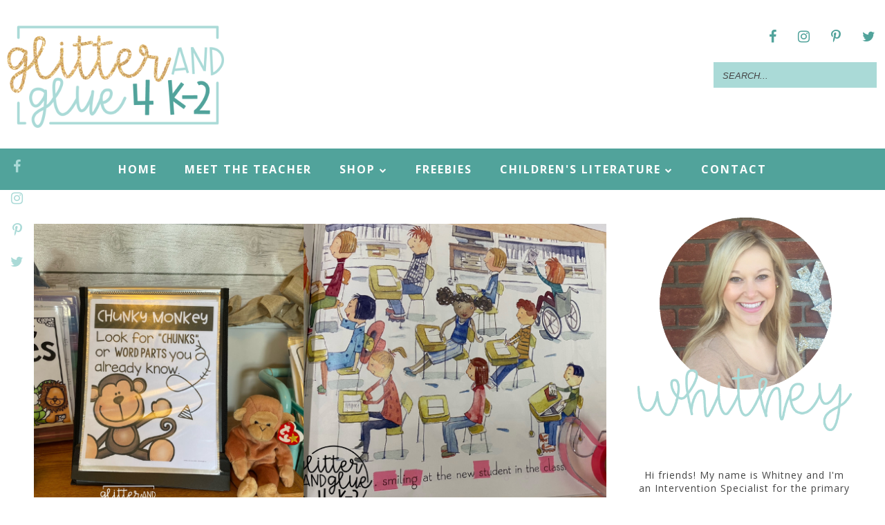

--- FILE ---
content_type: text/html; charset=UTF-8
request_url: https://www.glitterandglue4k2.com/2021/12/
body_size: 48642
content:
<!DOCTYPE html>
<html class='v2' dir='ltr' prefix='og: http://ogp.me/ns#' xmlns='http://www.w3.org/1999/xhtml' xmlns:b='http://www.google.com/2005/gml/b' xmlns:data='http://www.google.com/2005/gml/data' xmlns:expr='http://www.google.com/2005/gml/expr'>
<head>
<link href='https://www.blogger.com/static/v1/widgets/335934321-css_bundle_v2.css' rel='stylesheet' type='text/css'/>
<link href='//ajax.googleapis.com' rel='dns-prefetch'/>
<link href='//fonts.googleapis.com' rel='dns-prefetch'/>
<link href='//cdnjs.cloudflare.com' rel='dns-prefetch'/>
<meta CONTENT='IE=edge' HTTP-EQUIV='X-UA-Compatible'/>
<meta content='width=device-width,initial-scale=1.0,minimum-scale=1.0,maximum-scale=1.0' name='viewport'/>
<meta content='text/html; charset=UTF-8' http-equiv='Content-Type'/>
<meta content='blogger' name='generator'/>
<link href='https://www.glitterandglue4k2.com/favicon.ico' rel='icon' type='image/x-icon'/>
<link href='https://www.glitterandglue4k2.com/2021/12/' rel='canonical'/>
<link rel="alternate" type="application/atom+xml" title="Glitter and Glue 4 K-2 - Atom" href="https://www.glitterandglue4k2.com/feeds/posts/default" />
<link rel="alternate" type="application/rss+xml" title="Glitter and Glue 4 K-2 - RSS" href="https://www.glitterandglue4k2.com/feeds/posts/default?alt=rss" />
<link rel="service.post" type="application/atom+xml" title="Glitter and Glue 4 K-2 - Atom" href="https://www.blogger.com/feeds/5483336492421276321/posts/default" />
<!--Can't find substitution for tag [blog.ieCssRetrofitLinks]-->
<meta content='Lessons, activities, interventions, and more for kindergarten, first-grade, second-grade teachers and special educators.' name='description'/>
<meta content='https://www.glitterandglue4k2.com/2021/12/' property='og:url'/>
<meta content='Glitter and Glue 4 K-2' property='og:title'/>
<meta content='Lessons, activities, interventions, and more for kindergarten, first-grade, second-grade teachers and special educators.' property='og:description'/>
<title>
December 2021 | Glitter and Glue 4 K-2
</title>
<meta content='noindex' name='robots'/>
<!-- Open Graph -->
<meta content='Glitter and Glue 4 K-2' property='og:site_name'/>
<meta content='https://blogger.googleusercontent.com/img/b/R29vZ2xl/AVvXsEi1SdmL8o-rEr62AoMiLLw5GlJ98ShTrC2z8lvT0ChyphenhyphenALN7jUsByAacljEPkT07vzXpjaPgfp5N74dqgFQ7aT9TRZCxVvRrxzkvOLsCSt6vu97Hn26GpNolDLli-24TwaqO05_dVz29oa8/s1600/WS_Alternate+Logo+Color+300.png' property='og:image'/>
<meta content='blog' property='og:type'/>
<meta content='Lessons, activities, interventions, and more for kindergarten, first-grade, second-grade teachers and special educators.' name='og:description'/>
<meta content='427745147583822' property='fb:app_id'/>
<meta content='Dp/ZOtYaEi7' property='fb:admins'/>
<!-- End Open Graph -->
<!-- Twitter Card -->
<meta content='summary_large_image' name='twitter:card'/>
<meta content='@georgialouwp' name='twitter:site'/>
<meta content='@mytwitterhandle' name='twitter:creator'/>
<meta content='https://www.glitterandglue4k2.com/' name='twitter:domain'/>
<meta content='https://www.glitterandglue4k2.com/' name='twitter:url'/>
<meta content='Glitter and Glue 4 K-2: December 2021' name='twitter:title'/>
<meta content='Image URL' name='twitter:image:src'/>
<meta content='Lessons, activities, interventions, and more for kindergarten, first-grade, second-grade teachers and special educators.' name='twitter:description'/>
<meta content='https://www.glitterandglue4k2.com/2021/12/' name='twitter:url'/>
<!-- End Twitter Card -->
<link href='https://fonts.googleapis.com/css?family=Karla:400,400i,700,700i|Poppins:400,400i,700,700i' rel='stylesheet'/>
<link HREF='//maxcdn.bootstrapcdn.com/font-awesome/4.7.0/css/font-awesome.min.css' REL='stylesheet'/>
<style type='text/css'>@font-face{font-family:'Lora';font-style:normal;font-weight:400;font-display:swap;src:url(//fonts.gstatic.com/s/lora/v37/0QI6MX1D_JOuGQbT0gvTJPa787weuxJMkq18ndeYxZ2JTg.woff2)format('woff2');unicode-range:U+0460-052F,U+1C80-1C8A,U+20B4,U+2DE0-2DFF,U+A640-A69F,U+FE2E-FE2F;}@font-face{font-family:'Lora';font-style:normal;font-weight:400;font-display:swap;src:url(//fonts.gstatic.com/s/lora/v37/0QI6MX1D_JOuGQbT0gvTJPa787weuxJFkq18ndeYxZ2JTg.woff2)format('woff2');unicode-range:U+0301,U+0400-045F,U+0490-0491,U+04B0-04B1,U+2116;}@font-face{font-family:'Lora';font-style:normal;font-weight:400;font-display:swap;src:url(//fonts.gstatic.com/s/lora/v37/0QI6MX1D_JOuGQbT0gvTJPa787weuxI9kq18ndeYxZ2JTg.woff2)format('woff2');unicode-range:U+0302-0303,U+0305,U+0307-0308,U+0310,U+0312,U+0315,U+031A,U+0326-0327,U+032C,U+032F-0330,U+0332-0333,U+0338,U+033A,U+0346,U+034D,U+0391-03A1,U+03A3-03A9,U+03B1-03C9,U+03D1,U+03D5-03D6,U+03F0-03F1,U+03F4-03F5,U+2016-2017,U+2034-2038,U+203C,U+2040,U+2043,U+2047,U+2050,U+2057,U+205F,U+2070-2071,U+2074-208E,U+2090-209C,U+20D0-20DC,U+20E1,U+20E5-20EF,U+2100-2112,U+2114-2115,U+2117-2121,U+2123-214F,U+2190,U+2192,U+2194-21AE,U+21B0-21E5,U+21F1-21F2,U+21F4-2211,U+2213-2214,U+2216-22FF,U+2308-230B,U+2310,U+2319,U+231C-2321,U+2336-237A,U+237C,U+2395,U+239B-23B7,U+23D0,U+23DC-23E1,U+2474-2475,U+25AF,U+25B3,U+25B7,U+25BD,U+25C1,U+25CA,U+25CC,U+25FB,U+266D-266F,U+27C0-27FF,U+2900-2AFF,U+2B0E-2B11,U+2B30-2B4C,U+2BFE,U+3030,U+FF5B,U+FF5D,U+1D400-1D7FF,U+1EE00-1EEFF;}@font-face{font-family:'Lora';font-style:normal;font-weight:400;font-display:swap;src:url(//fonts.gstatic.com/s/lora/v37/0QI6MX1D_JOuGQbT0gvTJPa787weuxIvkq18ndeYxZ2JTg.woff2)format('woff2');unicode-range:U+0001-000C,U+000E-001F,U+007F-009F,U+20DD-20E0,U+20E2-20E4,U+2150-218F,U+2190,U+2192,U+2194-2199,U+21AF,U+21E6-21F0,U+21F3,U+2218-2219,U+2299,U+22C4-22C6,U+2300-243F,U+2440-244A,U+2460-24FF,U+25A0-27BF,U+2800-28FF,U+2921-2922,U+2981,U+29BF,U+29EB,U+2B00-2BFF,U+4DC0-4DFF,U+FFF9-FFFB,U+10140-1018E,U+10190-1019C,U+101A0,U+101D0-101FD,U+102E0-102FB,U+10E60-10E7E,U+1D2C0-1D2D3,U+1D2E0-1D37F,U+1F000-1F0FF,U+1F100-1F1AD,U+1F1E6-1F1FF,U+1F30D-1F30F,U+1F315,U+1F31C,U+1F31E,U+1F320-1F32C,U+1F336,U+1F378,U+1F37D,U+1F382,U+1F393-1F39F,U+1F3A7-1F3A8,U+1F3AC-1F3AF,U+1F3C2,U+1F3C4-1F3C6,U+1F3CA-1F3CE,U+1F3D4-1F3E0,U+1F3ED,U+1F3F1-1F3F3,U+1F3F5-1F3F7,U+1F408,U+1F415,U+1F41F,U+1F426,U+1F43F,U+1F441-1F442,U+1F444,U+1F446-1F449,U+1F44C-1F44E,U+1F453,U+1F46A,U+1F47D,U+1F4A3,U+1F4B0,U+1F4B3,U+1F4B9,U+1F4BB,U+1F4BF,U+1F4C8-1F4CB,U+1F4D6,U+1F4DA,U+1F4DF,U+1F4E3-1F4E6,U+1F4EA-1F4ED,U+1F4F7,U+1F4F9-1F4FB,U+1F4FD-1F4FE,U+1F503,U+1F507-1F50B,U+1F50D,U+1F512-1F513,U+1F53E-1F54A,U+1F54F-1F5FA,U+1F610,U+1F650-1F67F,U+1F687,U+1F68D,U+1F691,U+1F694,U+1F698,U+1F6AD,U+1F6B2,U+1F6B9-1F6BA,U+1F6BC,U+1F6C6-1F6CF,U+1F6D3-1F6D7,U+1F6E0-1F6EA,U+1F6F0-1F6F3,U+1F6F7-1F6FC,U+1F700-1F7FF,U+1F800-1F80B,U+1F810-1F847,U+1F850-1F859,U+1F860-1F887,U+1F890-1F8AD,U+1F8B0-1F8BB,U+1F8C0-1F8C1,U+1F900-1F90B,U+1F93B,U+1F946,U+1F984,U+1F996,U+1F9E9,U+1FA00-1FA6F,U+1FA70-1FA7C,U+1FA80-1FA89,U+1FA8F-1FAC6,U+1FACE-1FADC,U+1FADF-1FAE9,U+1FAF0-1FAF8,U+1FB00-1FBFF;}@font-face{font-family:'Lora';font-style:normal;font-weight:400;font-display:swap;src:url(//fonts.gstatic.com/s/lora/v37/0QI6MX1D_JOuGQbT0gvTJPa787weuxJOkq18ndeYxZ2JTg.woff2)format('woff2');unicode-range:U+0102-0103,U+0110-0111,U+0128-0129,U+0168-0169,U+01A0-01A1,U+01AF-01B0,U+0300-0301,U+0303-0304,U+0308-0309,U+0323,U+0329,U+1EA0-1EF9,U+20AB;}@font-face{font-family:'Lora';font-style:normal;font-weight:400;font-display:swap;src:url(//fonts.gstatic.com/s/lora/v37/0QI6MX1D_JOuGQbT0gvTJPa787weuxJPkq18ndeYxZ2JTg.woff2)format('woff2');unicode-range:U+0100-02BA,U+02BD-02C5,U+02C7-02CC,U+02CE-02D7,U+02DD-02FF,U+0304,U+0308,U+0329,U+1D00-1DBF,U+1E00-1E9F,U+1EF2-1EFF,U+2020,U+20A0-20AB,U+20AD-20C0,U+2113,U+2C60-2C7F,U+A720-A7FF;}@font-face{font-family:'Lora';font-style:normal;font-weight:400;font-display:swap;src:url(//fonts.gstatic.com/s/lora/v37/0QI6MX1D_JOuGQbT0gvTJPa787weuxJBkq18ndeYxZ0.woff2)format('woff2');unicode-range:U+0000-00FF,U+0131,U+0152-0153,U+02BB-02BC,U+02C6,U+02DA,U+02DC,U+0304,U+0308,U+0329,U+2000-206F,U+20AC,U+2122,U+2191,U+2193,U+2212,U+2215,U+FEFF,U+FFFD;}@font-face{font-family:'Open Sans';font-style:italic;font-weight:400;font-stretch:100%;font-display:swap;src:url(//fonts.gstatic.com/s/opensans/v44/memQYaGs126MiZpBA-UFUIcVXSCEkx2cmqvXlWq8tWZ0Pw86hd0Rk8ZkWV0ewIMUdjFXmSU_.woff2)format('woff2');unicode-range:U+0460-052F,U+1C80-1C8A,U+20B4,U+2DE0-2DFF,U+A640-A69F,U+FE2E-FE2F;}@font-face{font-family:'Open Sans';font-style:italic;font-weight:400;font-stretch:100%;font-display:swap;src:url(//fonts.gstatic.com/s/opensans/v44/memQYaGs126MiZpBA-UFUIcVXSCEkx2cmqvXlWq8tWZ0Pw86hd0Rk8ZkWVQewIMUdjFXmSU_.woff2)format('woff2');unicode-range:U+0301,U+0400-045F,U+0490-0491,U+04B0-04B1,U+2116;}@font-face{font-family:'Open Sans';font-style:italic;font-weight:400;font-stretch:100%;font-display:swap;src:url(//fonts.gstatic.com/s/opensans/v44/memQYaGs126MiZpBA-UFUIcVXSCEkx2cmqvXlWq8tWZ0Pw86hd0Rk8ZkWVwewIMUdjFXmSU_.woff2)format('woff2');unicode-range:U+1F00-1FFF;}@font-face{font-family:'Open Sans';font-style:italic;font-weight:400;font-stretch:100%;font-display:swap;src:url(//fonts.gstatic.com/s/opensans/v44/memQYaGs126MiZpBA-UFUIcVXSCEkx2cmqvXlWq8tWZ0Pw86hd0Rk8ZkWVMewIMUdjFXmSU_.woff2)format('woff2');unicode-range:U+0370-0377,U+037A-037F,U+0384-038A,U+038C,U+038E-03A1,U+03A3-03FF;}@font-face{font-family:'Open Sans';font-style:italic;font-weight:400;font-stretch:100%;font-display:swap;src:url(//fonts.gstatic.com/s/opensans/v44/memQYaGs126MiZpBA-UFUIcVXSCEkx2cmqvXlWq8tWZ0Pw86hd0Rk8ZkWVIewIMUdjFXmSU_.woff2)format('woff2');unicode-range:U+0307-0308,U+0590-05FF,U+200C-2010,U+20AA,U+25CC,U+FB1D-FB4F;}@font-face{font-family:'Open Sans';font-style:italic;font-weight:400;font-stretch:100%;font-display:swap;src:url(//fonts.gstatic.com/s/opensans/v44/memQYaGs126MiZpBA-UFUIcVXSCEkx2cmqvXlWq8tWZ0Pw86hd0Rk8ZkWSwewIMUdjFXmSU_.woff2)format('woff2');unicode-range:U+0302-0303,U+0305,U+0307-0308,U+0310,U+0312,U+0315,U+031A,U+0326-0327,U+032C,U+032F-0330,U+0332-0333,U+0338,U+033A,U+0346,U+034D,U+0391-03A1,U+03A3-03A9,U+03B1-03C9,U+03D1,U+03D5-03D6,U+03F0-03F1,U+03F4-03F5,U+2016-2017,U+2034-2038,U+203C,U+2040,U+2043,U+2047,U+2050,U+2057,U+205F,U+2070-2071,U+2074-208E,U+2090-209C,U+20D0-20DC,U+20E1,U+20E5-20EF,U+2100-2112,U+2114-2115,U+2117-2121,U+2123-214F,U+2190,U+2192,U+2194-21AE,U+21B0-21E5,U+21F1-21F2,U+21F4-2211,U+2213-2214,U+2216-22FF,U+2308-230B,U+2310,U+2319,U+231C-2321,U+2336-237A,U+237C,U+2395,U+239B-23B7,U+23D0,U+23DC-23E1,U+2474-2475,U+25AF,U+25B3,U+25B7,U+25BD,U+25C1,U+25CA,U+25CC,U+25FB,U+266D-266F,U+27C0-27FF,U+2900-2AFF,U+2B0E-2B11,U+2B30-2B4C,U+2BFE,U+3030,U+FF5B,U+FF5D,U+1D400-1D7FF,U+1EE00-1EEFF;}@font-face{font-family:'Open Sans';font-style:italic;font-weight:400;font-stretch:100%;font-display:swap;src:url(//fonts.gstatic.com/s/opensans/v44/memQYaGs126MiZpBA-UFUIcVXSCEkx2cmqvXlWq8tWZ0Pw86hd0Rk8ZkWT4ewIMUdjFXmSU_.woff2)format('woff2');unicode-range:U+0001-000C,U+000E-001F,U+007F-009F,U+20DD-20E0,U+20E2-20E4,U+2150-218F,U+2190,U+2192,U+2194-2199,U+21AF,U+21E6-21F0,U+21F3,U+2218-2219,U+2299,U+22C4-22C6,U+2300-243F,U+2440-244A,U+2460-24FF,U+25A0-27BF,U+2800-28FF,U+2921-2922,U+2981,U+29BF,U+29EB,U+2B00-2BFF,U+4DC0-4DFF,U+FFF9-FFFB,U+10140-1018E,U+10190-1019C,U+101A0,U+101D0-101FD,U+102E0-102FB,U+10E60-10E7E,U+1D2C0-1D2D3,U+1D2E0-1D37F,U+1F000-1F0FF,U+1F100-1F1AD,U+1F1E6-1F1FF,U+1F30D-1F30F,U+1F315,U+1F31C,U+1F31E,U+1F320-1F32C,U+1F336,U+1F378,U+1F37D,U+1F382,U+1F393-1F39F,U+1F3A7-1F3A8,U+1F3AC-1F3AF,U+1F3C2,U+1F3C4-1F3C6,U+1F3CA-1F3CE,U+1F3D4-1F3E0,U+1F3ED,U+1F3F1-1F3F3,U+1F3F5-1F3F7,U+1F408,U+1F415,U+1F41F,U+1F426,U+1F43F,U+1F441-1F442,U+1F444,U+1F446-1F449,U+1F44C-1F44E,U+1F453,U+1F46A,U+1F47D,U+1F4A3,U+1F4B0,U+1F4B3,U+1F4B9,U+1F4BB,U+1F4BF,U+1F4C8-1F4CB,U+1F4D6,U+1F4DA,U+1F4DF,U+1F4E3-1F4E6,U+1F4EA-1F4ED,U+1F4F7,U+1F4F9-1F4FB,U+1F4FD-1F4FE,U+1F503,U+1F507-1F50B,U+1F50D,U+1F512-1F513,U+1F53E-1F54A,U+1F54F-1F5FA,U+1F610,U+1F650-1F67F,U+1F687,U+1F68D,U+1F691,U+1F694,U+1F698,U+1F6AD,U+1F6B2,U+1F6B9-1F6BA,U+1F6BC,U+1F6C6-1F6CF,U+1F6D3-1F6D7,U+1F6E0-1F6EA,U+1F6F0-1F6F3,U+1F6F7-1F6FC,U+1F700-1F7FF,U+1F800-1F80B,U+1F810-1F847,U+1F850-1F859,U+1F860-1F887,U+1F890-1F8AD,U+1F8B0-1F8BB,U+1F8C0-1F8C1,U+1F900-1F90B,U+1F93B,U+1F946,U+1F984,U+1F996,U+1F9E9,U+1FA00-1FA6F,U+1FA70-1FA7C,U+1FA80-1FA89,U+1FA8F-1FAC6,U+1FACE-1FADC,U+1FADF-1FAE9,U+1FAF0-1FAF8,U+1FB00-1FBFF;}@font-face{font-family:'Open Sans';font-style:italic;font-weight:400;font-stretch:100%;font-display:swap;src:url(//fonts.gstatic.com/s/opensans/v44/memQYaGs126MiZpBA-UFUIcVXSCEkx2cmqvXlWq8tWZ0Pw86hd0Rk8ZkWV8ewIMUdjFXmSU_.woff2)format('woff2');unicode-range:U+0102-0103,U+0110-0111,U+0128-0129,U+0168-0169,U+01A0-01A1,U+01AF-01B0,U+0300-0301,U+0303-0304,U+0308-0309,U+0323,U+0329,U+1EA0-1EF9,U+20AB;}@font-face{font-family:'Open Sans';font-style:italic;font-weight:400;font-stretch:100%;font-display:swap;src:url(//fonts.gstatic.com/s/opensans/v44/memQYaGs126MiZpBA-UFUIcVXSCEkx2cmqvXlWq8tWZ0Pw86hd0Rk8ZkWV4ewIMUdjFXmSU_.woff2)format('woff2');unicode-range:U+0100-02BA,U+02BD-02C5,U+02C7-02CC,U+02CE-02D7,U+02DD-02FF,U+0304,U+0308,U+0329,U+1D00-1DBF,U+1E00-1E9F,U+1EF2-1EFF,U+2020,U+20A0-20AB,U+20AD-20C0,U+2113,U+2C60-2C7F,U+A720-A7FF;}@font-face{font-family:'Open Sans';font-style:italic;font-weight:400;font-stretch:100%;font-display:swap;src:url(//fonts.gstatic.com/s/opensans/v44/memQYaGs126MiZpBA-UFUIcVXSCEkx2cmqvXlWq8tWZ0Pw86hd0Rk8ZkWVAewIMUdjFXmQ.woff2)format('woff2');unicode-range:U+0000-00FF,U+0131,U+0152-0153,U+02BB-02BC,U+02C6,U+02DA,U+02DC,U+0304,U+0308,U+0329,U+2000-206F,U+20AC,U+2122,U+2191,U+2193,U+2212,U+2215,U+FEFF,U+FFFD;}@font-face{font-family:'Open Sans';font-style:normal;font-weight:400;font-stretch:100%;font-display:swap;src:url(//fonts.gstatic.com/s/opensans/v44/memvYaGs126MiZpBA-UvWbX2vVnXBbObj2OVTSKmu0SC55K5gw.woff2)format('woff2');unicode-range:U+0460-052F,U+1C80-1C8A,U+20B4,U+2DE0-2DFF,U+A640-A69F,U+FE2E-FE2F;}@font-face{font-family:'Open Sans';font-style:normal;font-weight:400;font-stretch:100%;font-display:swap;src:url(//fonts.gstatic.com/s/opensans/v44/memvYaGs126MiZpBA-UvWbX2vVnXBbObj2OVTSumu0SC55K5gw.woff2)format('woff2');unicode-range:U+0301,U+0400-045F,U+0490-0491,U+04B0-04B1,U+2116;}@font-face{font-family:'Open Sans';font-style:normal;font-weight:400;font-stretch:100%;font-display:swap;src:url(//fonts.gstatic.com/s/opensans/v44/memvYaGs126MiZpBA-UvWbX2vVnXBbObj2OVTSOmu0SC55K5gw.woff2)format('woff2');unicode-range:U+1F00-1FFF;}@font-face{font-family:'Open Sans';font-style:normal;font-weight:400;font-stretch:100%;font-display:swap;src:url(//fonts.gstatic.com/s/opensans/v44/memvYaGs126MiZpBA-UvWbX2vVnXBbObj2OVTSymu0SC55K5gw.woff2)format('woff2');unicode-range:U+0370-0377,U+037A-037F,U+0384-038A,U+038C,U+038E-03A1,U+03A3-03FF;}@font-face{font-family:'Open Sans';font-style:normal;font-weight:400;font-stretch:100%;font-display:swap;src:url(//fonts.gstatic.com/s/opensans/v44/memvYaGs126MiZpBA-UvWbX2vVnXBbObj2OVTS2mu0SC55K5gw.woff2)format('woff2');unicode-range:U+0307-0308,U+0590-05FF,U+200C-2010,U+20AA,U+25CC,U+FB1D-FB4F;}@font-face{font-family:'Open Sans';font-style:normal;font-weight:400;font-stretch:100%;font-display:swap;src:url(//fonts.gstatic.com/s/opensans/v44/memvYaGs126MiZpBA-UvWbX2vVnXBbObj2OVTVOmu0SC55K5gw.woff2)format('woff2');unicode-range:U+0302-0303,U+0305,U+0307-0308,U+0310,U+0312,U+0315,U+031A,U+0326-0327,U+032C,U+032F-0330,U+0332-0333,U+0338,U+033A,U+0346,U+034D,U+0391-03A1,U+03A3-03A9,U+03B1-03C9,U+03D1,U+03D5-03D6,U+03F0-03F1,U+03F4-03F5,U+2016-2017,U+2034-2038,U+203C,U+2040,U+2043,U+2047,U+2050,U+2057,U+205F,U+2070-2071,U+2074-208E,U+2090-209C,U+20D0-20DC,U+20E1,U+20E5-20EF,U+2100-2112,U+2114-2115,U+2117-2121,U+2123-214F,U+2190,U+2192,U+2194-21AE,U+21B0-21E5,U+21F1-21F2,U+21F4-2211,U+2213-2214,U+2216-22FF,U+2308-230B,U+2310,U+2319,U+231C-2321,U+2336-237A,U+237C,U+2395,U+239B-23B7,U+23D0,U+23DC-23E1,U+2474-2475,U+25AF,U+25B3,U+25B7,U+25BD,U+25C1,U+25CA,U+25CC,U+25FB,U+266D-266F,U+27C0-27FF,U+2900-2AFF,U+2B0E-2B11,U+2B30-2B4C,U+2BFE,U+3030,U+FF5B,U+FF5D,U+1D400-1D7FF,U+1EE00-1EEFF;}@font-face{font-family:'Open Sans';font-style:normal;font-weight:400;font-stretch:100%;font-display:swap;src:url(//fonts.gstatic.com/s/opensans/v44/memvYaGs126MiZpBA-UvWbX2vVnXBbObj2OVTUGmu0SC55K5gw.woff2)format('woff2');unicode-range:U+0001-000C,U+000E-001F,U+007F-009F,U+20DD-20E0,U+20E2-20E4,U+2150-218F,U+2190,U+2192,U+2194-2199,U+21AF,U+21E6-21F0,U+21F3,U+2218-2219,U+2299,U+22C4-22C6,U+2300-243F,U+2440-244A,U+2460-24FF,U+25A0-27BF,U+2800-28FF,U+2921-2922,U+2981,U+29BF,U+29EB,U+2B00-2BFF,U+4DC0-4DFF,U+FFF9-FFFB,U+10140-1018E,U+10190-1019C,U+101A0,U+101D0-101FD,U+102E0-102FB,U+10E60-10E7E,U+1D2C0-1D2D3,U+1D2E0-1D37F,U+1F000-1F0FF,U+1F100-1F1AD,U+1F1E6-1F1FF,U+1F30D-1F30F,U+1F315,U+1F31C,U+1F31E,U+1F320-1F32C,U+1F336,U+1F378,U+1F37D,U+1F382,U+1F393-1F39F,U+1F3A7-1F3A8,U+1F3AC-1F3AF,U+1F3C2,U+1F3C4-1F3C6,U+1F3CA-1F3CE,U+1F3D4-1F3E0,U+1F3ED,U+1F3F1-1F3F3,U+1F3F5-1F3F7,U+1F408,U+1F415,U+1F41F,U+1F426,U+1F43F,U+1F441-1F442,U+1F444,U+1F446-1F449,U+1F44C-1F44E,U+1F453,U+1F46A,U+1F47D,U+1F4A3,U+1F4B0,U+1F4B3,U+1F4B9,U+1F4BB,U+1F4BF,U+1F4C8-1F4CB,U+1F4D6,U+1F4DA,U+1F4DF,U+1F4E3-1F4E6,U+1F4EA-1F4ED,U+1F4F7,U+1F4F9-1F4FB,U+1F4FD-1F4FE,U+1F503,U+1F507-1F50B,U+1F50D,U+1F512-1F513,U+1F53E-1F54A,U+1F54F-1F5FA,U+1F610,U+1F650-1F67F,U+1F687,U+1F68D,U+1F691,U+1F694,U+1F698,U+1F6AD,U+1F6B2,U+1F6B9-1F6BA,U+1F6BC,U+1F6C6-1F6CF,U+1F6D3-1F6D7,U+1F6E0-1F6EA,U+1F6F0-1F6F3,U+1F6F7-1F6FC,U+1F700-1F7FF,U+1F800-1F80B,U+1F810-1F847,U+1F850-1F859,U+1F860-1F887,U+1F890-1F8AD,U+1F8B0-1F8BB,U+1F8C0-1F8C1,U+1F900-1F90B,U+1F93B,U+1F946,U+1F984,U+1F996,U+1F9E9,U+1FA00-1FA6F,U+1FA70-1FA7C,U+1FA80-1FA89,U+1FA8F-1FAC6,U+1FACE-1FADC,U+1FADF-1FAE9,U+1FAF0-1FAF8,U+1FB00-1FBFF;}@font-face{font-family:'Open Sans';font-style:normal;font-weight:400;font-stretch:100%;font-display:swap;src:url(//fonts.gstatic.com/s/opensans/v44/memvYaGs126MiZpBA-UvWbX2vVnXBbObj2OVTSCmu0SC55K5gw.woff2)format('woff2');unicode-range:U+0102-0103,U+0110-0111,U+0128-0129,U+0168-0169,U+01A0-01A1,U+01AF-01B0,U+0300-0301,U+0303-0304,U+0308-0309,U+0323,U+0329,U+1EA0-1EF9,U+20AB;}@font-face{font-family:'Open Sans';font-style:normal;font-weight:400;font-stretch:100%;font-display:swap;src:url(//fonts.gstatic.com/s/opensans/v44/memvYaGs126MiZpBA-UvWbX2vVnXBbObj2OVTSGmu0SC55K5gw.woff2)format('woff2');unicode-range:U+0100-02BA,U+02BD-02C5,U+02C7-02CC,U+02CE-02D7,U+02DD-02FF,U+0304,U+0308,U+0329,U+1D00-1DBF,U+1E00-1E9F,U+1EF2-1EFF,U+2020,U+20A0-20AB,U+20AD-20C0,U+2113,U+2C60-2C7F,U+A720-A7FF;}@font-face{font-family:'Open Sans';font-style:normal;font-weight:400;font-stretch:100%;font-display:swap;src:url(//fonts.gstatic.com/s/opensans/v44/memvYaGs126MiZpBA-UvWbX2vVnXBbObj2OVTS-mu0SC55I.woff2)format('woff2');unicode-range:U+0000-00FF,U+0131,U+0152-0153,U+02BB-02BC,U+02C6,U+02DA,U+02DC,U+0304,U+0308,U+0329,U+2000-206F,U+20AC,U+2122,U+2191,U+2193,U+2212,U+2215,U+FEFF,U+FFFD;}@font-face{font-family:'Open Sans';font-style:normal;font-weight:700;font-stretch:100%;font-display:swap;src:url(//fonts.gstatic.com/s/opensans/v44/memvYaGs126MiZpBA-UvWbX2vVnXBbObj2OVTSKmu0SC55K5gw.woff2)format('woff2');unicode-range:U+0460-052F,U+1C80-1C8A,U+20B4,U+2DE0-2DFF,U+A640-A69F,U+FE2E-FE2F;}@font-face{font-family:'Open Sans';font-style:normal;font-weight:700;font-stretch:100%;font-display:swap;src:url(//fonts.gstatic.com/s/opensans/v44/memvYaGs126MiZpBA-UvWbX2vVnXBbObj2OVTSumu0SC55K5gw.woff2)format('woff2');unicode-range:U+0301,U+0400-045F,U+0490-0491,U+04B0-04B1,U+2116;}@font-face{font-family:'Open Sans';font-style:normal;font-weight:700;font-stretch:100%;font-display:swap;src:url(//fonts.gstatic.com/s/opensans/v44/memvYaGs126MiZpBA-UvWbX2vVnXBbObj2OVTSOmu0SC55K5gw.woff2)format('woff2');unicode-range:U+1F00-1FFF;}@font-face{font-family:'Open Sans';font-style:normal;font-weight:700;font-stretch:100%;font-display:swap;src:url(//fonts.gstatic.com/s/opensans/v44/memvYaGs126MiZpBA-UvWbX2vVnXBbObj2OVTSymu0SC55K5gw.woff2)format('woff2');unicode-range:U+0370-0377,U+037A-037F,U+0384-038A,U+038C,U+038E-03A1,U+03A3-03FF;}@font-face{font-family:'Open Sans';font-style:normal;font-weight:700;font-stretch:100%;font-display:swap;src:url(//fonts.gstatic.com/s/opensans/v44/memvYaGs126MiZpBA-UvWbX2vVnXBbObj2OVTS2mu0SC55K5gw.woff2)format('woff2');unicode-range:U+0307-0308,U+0590-05FF,U+200C-2010,U+20AA,U+25CC,U+FB1D-FB4F;}@font-face{font-family:'Open Sans';font-style:normal;font-weight:700;font-stretch:100%;font-display:swap;src:url(//fonts.gstatic.com/s/opensans/v44/memvYaGs126MiZpBA-UvWbX2vVnXBbObj2OVTVOmu0SC55K5gw.woff2)format('woff2');unicode-range:U+0302-0303,U+0305,U+0307-0308,U+0310,U+0312,U+0315,U+031A,U+0326-0327,U+032C,U+032F-0330,U+0332-0333,U+0338,U+033A,U+0346,U+034D,U+0391-03A1,U+03A3-03A9,U+03B1-03C9,U+03D1,U+03D5-03D6,U+03F0-03F1,U+03F4-03F5,U+2016-2017,U+2034-2038,U+203C,U+2040,U+2043,U+2047,U+2050,U+2057,U+205F,U+2070-2071,U+2074-208E,U+2090-209C,U+20D0-20DC,U+20E1,U+20E5-20EF,U+2100-2112,U+2114-2115,U+2117-2121,U+2123-214F,U+2190,U+2192,U+2194-21AE,U+21B0-21E5,U+21F1-21F2,U+21F4-2211,U+2213-2214,U+2216-22FF,U+2308-230B,U+2310,U+2319,U+231C-2321,U+2336-237A,U+237C,U+2395,U+239B-23B7,U+23D0,U+23DC-23E1,U+2474-2475,U+25AF,U+25B3,U+25B7,U+25BD,U+25C1,U+25CA,U+25CC,U+25FB,U+266D-266F,U+27C0-27FF,U+2900-2AFF,U+2B0E-2B11,U+2B30-2B4C,U+2BFE,U+3030,U+FF5B,U+FF5D,U+1D400-1D7FF,U+1EE00-1EEFF;}@font-face{font-family:'Open Sans';font-style:normal;font-weight:700;font-stretch:100%;font-display:swap;src:url(//fonts.gstatic.com/s/opensans/v44/memvYaGs126MiZpBA-UvWbX2vVnXBbObj2OVTUGmu0SC55K5gw.woff2)format('woff2');unicode-range:U+0001-000C,U+000E-001F,U+007F-009F,U+20DD-20E0,U+20E2-20E4,U+2150-218F,U+2190,U+2192,U+2194-2199,U+21AF,U+21E6-21F0,U+21F3,U+2218-2219,U+2299,U+22C4-22C6,U+2300-243F,U+2440-244A,U+2460-24FF,U+25A0-27BF,U+2800-28FF,U+2921-2922,U+2981,U+29BF,U+29EB,U+2B00-2BFF,U+4DC0-4DFF,U+FFF9-FFFB,U+10140-1018E,U+10190-1019C,U+101A0,U+101D0-101FD,U+102E0-102FB,U+10E60-10E7E,U+1D2C0-1D2D3,U+1D2E0-1D37F,U+1F000-1F0FF,U+1F100-1F1AD,U+1F1E6-1F1FF,U+1F30D-1F30F,U+1F315,U+1F31C,U+1F31E,U+1F320-1F32C,U+1F336,U+1F378,U+1F37D,U+1F382,U+1F393-1F39F,U+1F3A7-1F3A8,U+1F3AC-1F3AF,U+1F3C2,U+1F3C4-1F3C6,U+1F3CA-1F3CE,U+1F3D4-1F3E0,U+1F3ED,U+1F3F1-1F3F3,U+1F3F5-1F3F7,U+1F408,U+1F415,U+1F41F,U+1F426,U+1F43F,U+1F441-1F442,U+1F444,U+1F446-1F449,U+1F44C-1F44E,U+1F453,U+1F46A,U+1F47D,U+1F4A3,U+1F4B0,U+1F4B3,U+1F4B9,U+1F4BB,U+1F4BF,U+1F4C8-1F4CB,U+1F4D6,U+1F4DA,U+1F4DF,U+1F4E3-1F4E6,U+1F4EA-1F4ED,U+1F4F7,U+1F4F9-1F4FB,U+1F4FD-1F4FE,U+1F503,U+1F507-1F50B,U+1F50D,U+1F512-1F513,U+1F53E-1F54A,U+1F54F-1F5FA,U+1F610,U+1F650-1F67F,U+1F687,U+1F68D,U+1F691,U+1F694,U+1F698,U+1F6AD,U+1F6B2,U+1F6B9-1F6BA,U+1F6BC,U+1F6C6-1F6CF,U+1F6D3-1F6D7,U+1F6E0-1F6EA,U+1F6F0-1F6F3,U+1F6F7-1F6FC,U+1F700-1F7FF,U+1F800-1F80B,U+1F810-1F847,U+1F850-1F859,U+1F860-1F887,U+1F890-1F8AD,U+1F8B0-1F8BB,U+1F8C0-1F8C1,U+1F900-1F90B,U+1F93B,U+1F946,U+1F984,U+1F996,U+1F9E9,U+1FA00-1FA6F,U+1FA70-1FA7C,U+1FA80-1FA89,U+1FA8F-1FAC6,U+1FACE-1FADC,U+1FADF-1FAE9,U+1FAF0-1FAF8,U+1FB00-1FBFF;}@font-face{font-family:'Open Sans';font-style:normal;font-weight:700;font-stretch:100%;font-display:swap;src:url(//fonts.gstatic.com/s/opensans/v44/memvYaGs126MiZpBA-UvWbX2vVnXBbObj2OVTSCmu0SC55K5gw.woff2)format('woff2');unicode-range:U+0102-0103,U+0110-0111,U+0128-0129,U+0168-0169,U+01A0-01A1,U+01AF-01B0,U+0300-0301,U+0303-0304,U+0308-0309,U+0323,U+0329,U+1EA0-1EF9,U+20AB;}@font-face{font-family:'Open Sans';font-style:normal;font-weight:700;font-stretch:100%;font-display:swap;src:url(//fonts.gstatic.com/s/opensans/v44/memvYaGs126MiZpBA-UvWbX2vVnXBbObj2OVTSGmu0SC55K5gw.woff2)format('woff2');unicode-range:U+0100-02BA,U+02BD-02C5,U+02C7-02CC,U+02CE-02D7,U+02DD-02FF,U+0304,U+0308,U+0329,U+1D00-1DBF,U+1E00-1E9F,U+1EF2-1EFF,U+2020,U+20A0-20AB,U+20AD-20C0,U+2113,U+2C60-2C7F,U+A720-A7FF;}@font-face{font-family:'Open Sans';font-style:normal;font-weight:700;font-stretch:100%;font-display:swap;src:url(//fonts.gstatic.com/s/opensans/v44/memvYaGs126MiZpBA-UvWbX2vVnXBbObj2OVTS-mu0SC55I.woff2)format('woff2');unicode-range:U+0000-00FF,U+0131,U+0152-0153,U+02BB-02BC,U+02C6,U+02DA,U+02DC,U+0304,U+0308,U+0329,U+2000-206F,U+20AC,U+2122,U+2191,U+2193,U+2212,U+2215,U+FEFF,U+FFFD;}@font-face{font-family:'PT Sans Caption';font-style:normal;font-weight:700;font-display:swap;src:url(//fonts.gstatic.com/s/ptsanscaption/v20/0FlJVP6Hrxmt7-fsUFhlFXNIlpcSwSrkQQ-v7XwDg99l.woff2)format('woff2');unicode-range:U+0460-052F,U+1C80-1C8A,U+20B4,U+2DE0-2DFF,U+A640-A69F,U+FE2E-FE2F;}@font-face{font-family:'PT Sans Caption';font-style:normal;font-weight:700;font-display:swap;src:url(//fonts.gstatic.com/s/ptsanscaption/v20/0FlJVP6Hrxmt7-fsUFhlFXNIlpcSwSrkSA-v7XwDg99l.woff2)format('woff2');unicode-range:U+0301,U+0400-045F,U+0490-0491,U+04B0-04B1,U+2116;}@font-face{font-family:'PT Sans Caption';font-style:normal;font-weight:700;font-display:swap;src:url(//fonts.gstatic.com/s/ptsanscaption/v20/0FlJVP6Hrxmt7-fsUFhlFXNIlpcSwSrkQg-v7XwDg99l.woff2)format('woff2');unicode-range:U+0100-02BA,U+02BD-02C5,U+02C7-02CC,U+02CE-02D7,U+02DD-02FF,U+0304,U+0308,U+0329,U+1D00-1DBF,U+1E00-1E9F,U+1EF2-1EFF,U+2020,U+20A0-20AB,U+20AD-20C0,U+2113,U+2C60-2C7F,U+A720-A7FF;}@font-face{font-family:'PT Sans Caption';font-style:normal;font-weight:700;font-display:swap;src:url(//fonts.gstatic.com/s/ptsanscaption/v20/0FlJVP6Hrxmt7-fsUFhlFXNIlpcSwSrkTA-v7XwDgw.woff2)format('woff2');unicode-range:U+0000-00FF,U+0131,U+0152-0153,U+02BB-02BC,U+02C6,U+02DA,U+02DC,U+0304,U+0308,U+0329,U+2000-206F,U+20AC,U+2122,U+2191,U+2193,U+2212,U+2215,U+FEFF,U+FFFD;}</style>
<style id='page-skin-1' type='text/css'><!--
/*
-----------------------------------------------
Name: Savannah
Designer: Georgia Lou Studios
URL: https://georgialoustudios.com
Version: 1.1.3
License: Copyright March 2020. All rights reserved.
-----------------------------------------------
<Variable name="body.background" description="Body Background" type="background" color="#ffffff" default="$(color) none repeat scroll top left"/>
<Group description="Background Color" selector="">
<Variable name="body.background.color" description="Outer Background Color" type="color" default="#ffffff"/>
<Variable name="inner.background.color" description="Inner Background Color" type="color" default="#ffffff"/>
<Variable name="body.border.color" description="Top Border Color" type="color" default="#ffffff"/>
<Variable name="header.bg.color" description="Header Background Color" type="color" default="#ffffff"/>
</Group>
<Group description="Simple Color Scheme" selector="">
<Variable name="accent.color" description="Accent Color 1" type="color" default="#272727"/>
<Variable name="accent.color.2" description="Accent Color 2" type="color" default="#fbe76c"/>
</Group>
<Group description="Page Text" selector="">
<Variable name="body.font" description="Font" type="font" default="normal normal 14px 'Poppins',sans-serif"/>
<Variable name="body.text.color" description="Text Color" type="color" default="#686868"/>
<Variable name="body.link.color" description="Link Color" type="color" default="#272727"/>
<Variable name="body.link.color.hover" description="Hover Color" type="color" default="#fae357"/>
</Group>
<Group description="Blog Header" selector="">
<Variable name="header.text.font" description="Header Font" type="font" default="70px 'Karla', sans-serif"/>
<Variable name="header.text.color" description="Header Color" type="color" default="#272727" />
<Variable name="tagline.font" description="Tagline Font" type="font" default="12px 'Karla', sans-serif"/>
<Variable name="tagline.color" description="Tagline Color" type="color" default="#d7d7d7" />
<Variable name="logo.height" description="Image Logo Height" type="length" default="140px" min="20px" max="500px"/>
</Group>
<Group description="Top Social Icons" selector="">
<Variable name="top.follow.buttons.color" description="Follow Icons Color" type="color" default="#272727"/>
<Variable name="top.follow.buttons.color.hover" description="Follow Icon Color Hover" type="color" default="#fbe76c"/>
</Group>
<Group description="Top Search Box" selector="">
<Variable name="search.bg" description="Background" type="color" default="#ffffff"/>
<Variable name="search.border" description="Search Box Border" type="color" default="#eeeeee"/>
<Variable name="search.text" description="Search Text Color" type="color" default="#686868"/>
</Group>
<Group description="Menu Bar" selector="">
<Variable name="navbar.background.color" description="Men Bar Background Color" type="color" default="#f2f2f2"/>
<Variable name="navbar.border.color" description="Menu Bar Border Color" type="color" default="#f2f2f2"/>
</Group>
<Group description="Menu" selector="">
<Variable name="navbar.text.font" description="Menu Font" type="font" default="normal bold 12px 'Karla', sans-serif"/>
<Variable name="navbar.text.color" description="Menu Text Color" type="color" default="#272727"/>
<Variable name="navbar.text.color.hover" description="Menu Text Hover Color" type="color" default="#fbe76c" />
</Group>
<Group description="Floating Social Icons" selector="">
<Variable name="float.follow.buttons.color" description="Follow Icons Color" type="color" default="#272727"/>
<Variable name="float.follow.buttons.color.hover" description="Follow Icon Color Hover" type="color" default="#fbe76c"/>
</Group>
<Group description="Post Slider" selector="">
<Variable name="slider.title.font" description="Title Font" type="font" default="30px 'Lora', serif"/>
<Variable name="slider.text.color" description="Title Color" type="color" default="#272727"/>
<Variable name="slider.text.hover.color" description="Title Hover Color" type="color" default="#fbe76c"/>
<Variable name="slider.button.font" description="Button Font" type="font" default="normal bold 11px 'Karla',sans-serif"/>
<Variable name="slider.button.color" description="Button Color" type="color" default="#272727"/>
<Variable name="slider.button.color.hover" description="Button Hover Color" type="color" default="#ffffff"/>
<Variable name="slider.button.bg" description="Button Background Color" type="color" default="#eaeaea"/>
<Variable name="slider.button.bg.hover" description="Button Background Hover Color" type="color" default="#fbe76c"/>
</Group>
<Group description="Promo Boxes" selector="">
<Variable name="promo.title.font" description="Title Font" type="font" default="normal normal 16x 'Lora', serif"/>
<Variable name="promo.title.color" description="Font Color" type="color" default="#272727"/>
<Variable name="promo.height" description="Image Height" type="length" default="250px" min="50px" max="600px"/>
</Group>
<Group description="Homepage Styling" selector="">
<Variable name="homepage.post.title.font" description="1st Post Title Font" type="font" default="30px 'Lora', serif"/>
<Variable name="homepage.post.title.color" description="1st Post Title Color" type="color" default="#272727" />
<Variable name="homepage.grid.post.title.font" description="Grid Post Title Font" type="font" default="27px 'Lora', serif"/>
<Variable name="homepage.grid.post.title.color" description="Grid Post Title Color" type="color" default="#272727" />
<Variable name="homepage.post.title.color.hover" description="Post Title Hover Color" type="color" default="#fbe76c" />
<Variable name="homepage.date.font" description="Post Accent Font" type="font" default="normal bold 12px 'Karla', sans-serif"/>
<Variable name="homepage.date.color" description="Post Accent Color" type="color" default="#272727"/>
</Group>
<Group description="Read More Buttons" selector="">
<Variable name="read.more.font" description="Font" type="font" default="normal bold 12px 'Karla', sans-serif"/>
<Variable name="read.more.text.color" description="Text Color" type="color" default="#272727"/>
<Variable name="read.more.bg.color" description="Background Color" type="color" default="#f2f2f2"/>
<Variable name="read.more.hover.color" description="Hover Color" type="color" default="#ffffff"/>
<Variable name="read.more.bg.color.hover" description="Background Hover Color" type="color" default="#fbe76c"/>
</Group>
<Group description="Grid Read More Links" selector="">
<Variable name="read.more.grid.font" description="Font" type="font" default="italic normal 14px 'Poppins', sans-serif"/>
<Variable name="read.more.grid.color" description="Text Color" type="color" default="#272727"/>
<Variable name="read.more.grid.color.hover" description="Text Hover Color" type="color" default="#fbe76c"/>
</Group>
<Group description="Post Page - Post Titles" selector="">
<Variable name="post.title.font" description="Font" type="font" default="34px 'Lora', serif"/>
<Variable name="post.title.color" description="Color" type="color" default="#272727" />
</Group>
<Group description="Post Page - Category and Date Header" selector="">
<Variable name="date.header.font" description="Font" type="font" default="normal bold 12px 'Karla', sans-serif"/>
<Variable name="date.header.color" description="Text Color" type="color" default="#272727"/>
</Group>
<Group description="Post Page - Post Headings" selector="">
<Variable name="headings.font" description="Headings Font" type="font" default="12px 'Lora', serif"/>
<Variable name="headings.color" description="Headings Color" type="color" default="#272727" />
</Group>
<Group description="Post Page - Post Share Icons" selector="">
<Variable name="sharez.font" description="Share Font" type="font" default="normal bold 12px 'Karla',sans-serif"/>
<Variable name="socialz.color" description="Font and Social Icon Color" type="color" default="#272727"/>
<Variable name="socialz.color.hover" description="Social Icon Hover Color" type="color" default="#fbe76c"/>
</Group>
<Group description="Author Profile Box" selector="">
<Variable name="profile.font" description="Author Name Font" type="font" default="normal normal 18px 'Lora',sans-serif"/>
<Variable name="profile.color" description="Author Name Color" type="color" default="#272727"/>
</Group>
<Group description="Related Posts" selector="">
<Variable name="related.font" description="Post Title Font" type="font" default="normal normal 18px 'Lora', serif"/>
</Group>
<Group description="Widget Titles and Site Borders" selector="">
<Variable name="widget.title.font" description="Widget Title Font" type="font" default="normal bold 15px 'Karla', sans-serif"/>
<Variable name="widget.title.text.color" description="Widget Title Color" type="color" default="#272727"/>
<Variable name="main.border.color" description="Border and Background Color" type="color" default="#f2f2f2"/>
</Group>
<Group description="Social Icons" selector="">
<Variable name="follow.buttons.color" description="Follow Icons Color" type="color" default="#272727"/>
<Variable name="follow.buttons.color.hover" description="Follow Icon Color Hover" type="color" default="#fbe76c"/>
</Group>
<Group description="Buttons" selector="">
<Variable name="buttons.font" description="Buttons Font" type="font" default="normal bold 12px 'Karla', sans-serif"/>
<Variable name="buttons.bg.color" description="Button Background Color" type="color" default="#f2f2f2"/>
<Variable name="buttons.text.color" description="Button Text Color" type="color" default="#272727"/>
<Variable name="buttons.bg.color.hover" description="Button Background Hover Color" type="color" default="#fbe76c"/>
<Variable name="buttons.text.color.hover" description="Button Text Hover Color" type="color" default="#ffffff"/>
</Group>
<Group description="MailChimp Forms" selector="">
<Variable name="mailchimp.bg.color" description="Follow Icons Color" type="color" default="#fbfbfb"/>
<Variable name="mailchimp.font" description="Title Font" type="font" default="normal normal 24px 'Lora', serif"/>
<Variable name="mailchimp.color" description="Text Color" type="color" default="#272727"/>
</Group>
<Group description="MailChimp Buttons" selector="">
<Variable name="mailchimp.button.color" description="Text Color" type="color" default="#272727"/>
<Variable name="mailchimp.button.background" description="Background Color" type="color" default="#f2f2f2"/>
<Variable name="mailchimp.button.color.hover" description="Text Hover Color" type="color" default="#ffffff"/>
<Variable name="mailchimp.button.background.hover" description="Background Hover Color" type="color" default="#fbe76c"/>
</Group>
<Group description="Labels Widget" selector="">
<Variable name="labels.widget.font" description="Labels Font" type="font" default="normal bold 10px 'Karla', sans-serif"/>
<Variable name="labels.widget.color" description="Labels Text Color" type="color" default="#272727"/>
<Variable name="labels.widget.bg" description="Labels Background Color" type="color" default="#f2f2f2"/>
<Variable name="labels.widget.color.hover" description="Labels Hover Color" type="color" default="#ffffff"/>
<Variable name="labels.widget.bg.hover" description="Labels Background Hover Color" type="color" default="#fbe76c"/>
</Group>
<Group description="Column Footer Widgets" selector="">
<Variable name="footer.widget.title.font" description="Widget Title Font" type="font" default="normal bold 145x 'Karla', sans-serif"/>
<Variable name="footer.widget.title.text.color" description="Widget Title Color" type="color" default="#272727"/>
</Group>
<Group description="Fullwidth Footer Widgets" selector="">
<Variable name="fw.widget.title.font" description="Widget Title Font" type="font" default="normal bold 15px 'Karla', sans-serif"/>
<Variable name="fw.widget.title.text.color" description="Widget Title Color" type="color" default="#272727"/>
</Group>
<Group description="Footer Social Icons" selector="">
<Variable name="footer.social.font" description="Footer Social Font" type="font" default="normal bold 12px 'Karla', sans-serif"/>
<Variable name="footer.social.bg.color" description="Footer Social Background Color" type="color" default="#f2f2f2"/>
<Variable name="footer.social.color" description="Footer Social Color" type="color" default="#272727"/>
<Variable name="footer.social.color.hover" description="Footer Social Hover Color" type="color" default="#fbe76c"/>
</Group>
<Group description="Footer Credits" selector="">
<Variable name="footer.credits.font" description="Credits Font" type="font" default="normal normal 12px 'Poppins', sans-serif"/>
<Variable name="footer.credits.bg.color" description="Background Color" type="color" default="#ffffff"/>
<Variable name="footer.credits.text.color" description="Text Color" type="color" default="#272727"/>
<Variable name="footer.credits.link.color" description="Link Color" type="color" default="#fbe76c"/>
</Group>
*/
/******************************
Social Media Widget icons
*******************************/
.fabe:before {content:"\f1b4"}
.fafa:before {content:"\f09a"}
.fatw:before {content:"\f099"}
.fahe:before {content:"\f004"}
.fadr:before {content:"\f17d"}
.fafl:before {content:"\f16e"}
.fain:before {content:"\f16d"}
.fali:before {content:"\f0e1"}
.fapi:before {content:"\f231"}
.favi:before {content:"\f194"}
.fayo:before {content:"\f16a"}
.favi2:before {content:"\f1ca"}
.faso:before {content:"\f1be"}
.fabo:before {content:"\f02d"}
.fade:before {content:"\f1bd"}
.fafo:before {content:"\f180"}
.fare:before {content:"\f1a1"}
.fatu:before {content:"\f173"}
.fars:before {content:"\f09e"}
.fash:before {content:"\f07a"}
.favk:before {content:"\f189"}
.fatw2:before {content:"\f1e8"}
.fasp:before {content:"\f1bc"}
.faen:before {content:"\f0e0"}
.fashop:before {content:"\f07a"}
.facom:before {content:"\f0e5"}
.fasnap:before {content:"\f2ac"}
.faetsy:before {content:"\f2d7"}
/* General
------------------------------------------*/
body {
background:#ffffff none repeat scroll top left;
border-top: 5px solid #ffffff;
}
body,
.body-fauxcolumn-outer {
font: normal normal 14px Open Sans;
color: #444444;
padding: 0;
letter-spacing: 1px;
}
/*
html body .region-inner {
min-width: 0;
max-width: 100%;
width: auto;
}
*/
/* Links */
a:link {
text-decoration:none;
color: #aadad7;
max-width: 100%;
}
a:visited {
text-decoration:none;
color: #aadad7;
}
a:hover {
text-decoration:none;
color: #f5b095;
}
.post-body a {
text-decoration:none;
color: #51a39b;
margin:0 !important;
}
.post-body a:hover {
color: #f5b095;
}
/* Layout */
.navbar,.Navbar,.Attribution{
display:none;
}
#header-inner{
padding-top:40px;
background-position: center top !important;
}
.body-fauxcolumn-outer .fauxcolumn-inner {
background: transparent none repeat scroll top left;
_background-image: none;
}
.body-fauxcolumn-outer .cap-top {
position: absolute;
z-index: 1;
height: 400px;
width: 100%;
}
.body-fauxcolumn-outer .cap-top .cap-left {
width: 100%;
background: transparent none repeat-x scroll top left;
_background-image: none;
}
.content-outer {
margin-bottom: 1px;
}
.content-inner {
}
#crosscol.section{
margin:0;
}
.tr-caption-container {
table-layout: fixed; width: 100%;
}
.section:last-child .widget:last-child {
margin-bottom: 25px;
}
.main-inner .column-right-inner {
padding: 0 0 0 15px;
}
.main-inner .column-left-inner {
padding: 0 15px 0 0;
}
/* Fonts and Headings */
.sidebar h2,
.foot h2,
.sidebar .title,
.foot .title,
.BlogArchive h2,
#shop-my h2 {
font: normal bold 16px Open Sans;
color: #444444;
border-top:1px solid #444444;
letter-spacing: 2px;
text-align: center;
text-transform: uppercase;
padding:0;
margin-bottom:0;
}
.sidebar h2{
margin-bottom: 10px;
}
.sidebar h2 span,
.foot h2 span,
.sidebar .title span,
.foot .title span,
.BlogArchive h2 span,
#shop-my h2 span {
position: relative;
display:inline-block;
top:-15px;
background: #ffffff;
padding:4px 10px 0;
}
/* Post Headings */
.post-body h2,
.post-body h3,
.post-body h4,
.post-body h5,
.post-body h6,
.georgialou_grid_snippet h2,
.georgialou_grid_snippet h3,
.georgialou_grid_snippet h4,
.georgialou_grid_snippet h5,
.georgialou_grid_snippet h6 {
font:normal normal 12px Open Sans;
color:#f5b095;
margin: 25px 0 12px;
line-height: 1.2;
}
.post-body h2,
.georgialou_grid_snippet h2 {
font-size: 28px;
}
.post-body h3,
.georgialou_grid_snippet h3 {
font-size: 24px;
}
.post-body h4,
.georgialou_grid_snippet h4 {
font-size: 21px;
}
.post-body h5,
.georgialou_grid_snippet h5 {
font-size: 16px;
}
.post-body h6,
.georgialou_grid_snippet h6 {
font-size: 14px;
}
/* Status Message */
.status-msg-wrap{
margin: 30px auto !important;font-size:100%;
}
.status-msg-body{
font:10px arial, sans-serif;
text-transform:uppercase;
letter-spacing:1px;
color:#666;
}
.status-msg-border{
border:1px solid #fff;
opacity:0.25;
}
.status-msg-bg{
background-color:#ffffff;
}
/* Read More */
.post_here_link {display:none;}
.linkwithin_outer {
display: none;
}
#git_title > span,#git_title_bar span {font:normal normal 34px Open Sans;font-size:16px;letter-spacing: 2px;text-transform: uppercase;font-weight:400 !important}
#git_wrapper_0, #git_wrapper_1, #git_wrapper_2, #git_wrapper_3, #git_wrapper_4, #git_wrapper_5, #git_wrapper_6, #git_wrapper_7, #git_wrapper_8, #git_wrapper_29, #git_wrapper_10, #git_wrapper_11, #git_wrapper_12  {
border:none !important;
}
.gslide_img {padding:0 !important;border:none !important;}
.gslide{transition: all 0.25s ease-out; -moz-transition: all 0.25s ease-out; -webkit-transition: all 0.25s ease-out;}
.gslide:hover{opacity:.7}
/* Button Webkit Appearance */
input[type=submit],
input[type=button] {
-webkit-appearance:none;
border-radius: 0;
}
/* Header & Logo
----------------------------------------------- */
.tabs-outer {
background: #ffffff;
}
#crosscol-overflow {
margin: 0 auto;
position: relative;
}
.header-outer {
}
#Header1 {
background #ffffff;
margin: 0 10px;
padding-bottom 25px;
display: inline-block;
float: left;
}
#header-inner {
padding: 30px 0;
}
.Header .title {
font: 70px 'Karla', sans-serif;
color: #272727;
text-align:center;
letter-spacing:1px;
margin: 0;
line-height: 1;
}
.Header h1 {
margin-bottom: 0;
}
#Header1_headerimg {
margin:0 auto;
max-height: 150px;
width: auto;
}
#Header1_headerimg:hover {
opacity: 0.8;
}
.Header .title a {
color: #272727;
}
.Header .description {
font:12px 'Lora', sans-serif;
text-transform:uppercase;
letter-spacing:2px;
color: #d7d7d7;
text-align:center;
}
.header-inner .Header .titlewrapper {
padding: 0;
}
.header-inner .Header .descriptionwrapper {
padding: 0 0;
display:none;
}
/*************************************
Social Icons & Floating Social Icons
**************************************/
/* General Styles */
.social-media-gadget ul {
overflow: hidden;
line-height: 50px;
text-align:center;
}
.social-media-gadget ul li {
display: inline-block;
}
.social-media-gadget ul li a {
margin: 0 2px;
display: block;
cursor: pointer;
width: 36px;
height: 36px;
line-height:36px;
border-radius: 50%;
text-align: center;
z-index: 1;
position: relative;
}
.social-media-gadget ul li a:hover {
}
.social-media-gadget a span.smg-label {
display:none;
}
/* Top Bar Icons */
#LinkList101.widget {
margin: 0 10px 6px;
overflow: hidden;
z-index: 1000;
padding-top: 20px;
}
#LinkList101 {
float: right;
}
#LinkList101 .social-media-gadget ul li a {
line-height: 56px;
color: #51a39b;
width: auto;
height: 56px;
font-size: 20px;
margin: 0 15px;
}
#LinkList101 .social-media-gadget ul li:last-child a {
margin-right: 3px !important;
}
#LinkList101 .social-media-gadget ul li a:hover {
color: #aadad7;
}
/* Floating Social Icons */
#LinkList104 {
position: fixed;
left: 5px;
bottom: 50%;
-webkit-transform: translateY(50%);
-moz-transform: translateY(50%);
-ms-transform: translateY(50%);
-o-transform: translatey(50%);
transform: translateY(50%);
z-index: 996;
}
#LinkList104 ul {
padding-left: 0;
}
#LinkList104.widget h2 {
display: none;
}
#LinkList104 .social-media-gadget ul li {
display: block;
padding: 0;
}
#LinkList104 .social-media-gadget ul li a {
font-size: 20px;
color: #aadad7;
height: 46px;
line-height: 46px;
}
#LinkList104 .social-media-gadget ul li a:hover {
color: #51a39b !important;
}
/******************************
Top Search Form
********************************/
#HTML101 {
display: inline-block;
position: absolute;
right: 0;
top: 60px;
margin-right: 10px;
width: 240px;
}
#searchform fieldset {background: #aadad7; border: 1px solid rgba(0, 0, 0, 0); padding: 0px 10px 0px 10px; height:35px; line-height:35px;}
#s {border: 0 none; width: 100%;color: #444444;background: #aadad7;font-style: italic;}
#searchform fieldset input:-webkit-autofill {-webkit-box-shadow: 0 0 0px 1000px #aadad7 inset;}
/* Menu
----------------------------------------------- */
.menu-wrapper .widget ul,
.menu-wrapper .widget ul {
overflow:visible;
z-index: 1000;
}
.menu-wrapper {
z-index:1002;
width: 100%;
}
#crosscol.section:last-child .widget:last-child {
margin-bottom: 0 !important;
}
nav {
line-height:0;
}
.navdiv{
font: normal bold 16px Open Sans;
text-transform: uppercase;
letter-spacing: 1.5px;
width: 100%;
text-align: center;
background:#51a39b;
border-bottom:1px solid #51a39b;
border-top:1px solid #51a39b;
}
.navdiv a{
color: #ffffff;
transition: all 0.25s ease-out;
-moz-transition: all 0.25s ease-out;
-webkit-transition: all 0.25s ease-out;
}
.dropdown {
}
nav ul ul {
padding: 0;
top: 100%;
visibility: hidden;
opacity: 0;
-moz-transition: all 0.25s ease-out;
-webkit-transition: all 0.25s ease-out;
transition: all 0.25s ease-out;
}
nav ul li:hover > ul {
visibility: visible;
opacity: 1;
}
nav ul ul li {
display: none;
}
nav ul li:hover > ul li {
display: block;
}
nav ul {
list-style: none;
position: relative;
display: inline-table;
margin:0;
padding:0;
line-height:1.4em;
min-width: 200px;
}
nav ul:after {
content: ""; clear: both; display: block;
}
nav ul li {
float: left;
z-index: 5000;
text-align: left;
}
nav ul a:hover {
background: #aadad7;
color: #ffffff;
}
.PageList li a,
nav ul li a {
display: block;
padding: 0 20px;
line-height: 58px !important;
color: #ffffff;
font: normal bold 16px Open Sans;
text-decoration: none;
letter-spacing: 2px;
}
/* Drop Downs */
nav ul ul {
padding: 0;
position: absolute;
top: 100%;
border: 1px solid #ddd;
background: #51a39b;
}
nav ul ul li {
float: none !important;
position: relative;
}
.PageList ul ul.sub-menu > li > a,
nav ul ul.sub-menu > li > a {
padding: 0 20px;
line-height: 44px !important;
color: #ffffff;
text-align: left;
}
.PageList ul ul.sub-menu > li > a:hover,
nav ul ul.sub-menu > li > a:hover {
background: #aadad7;
color: #ffffff;
}
nav ul ul ul {
position: absolute;
left: 100%;
top:0;
}
/* Menu Custom Styles */
.menuOpacity1 {
opacity: 1.0;
-webkit-backface-visibility: hidden;
transition: all 0.4s ease 0s;
}
/* On Scroll Styles */
.menuOpacity2 nav ul li a {
transition: all 0.4s ease 0s;
}
.menuOpacity2 {
opacity: 0.9;
transition: all 0.4s ease 0s;
position: fixed;
top: 0;
}
.menuOpacity2 #PageList1 nav > ul > li {
transition: all 0.4s ease 0s;
}
.menuOpacity2:hover {
opacity: 1;
transition: all 0.4s ease 0s;
}
.menuOpacity2 #LinkList101 .social-media-gadget ul li a {
line-height: 46px;
}
.menuOpacity2 .slicknav_menu .slicknav_icon {
margin: 0;
}
.menuOpacity2 .slicknav_menu ul li a {
line-height: 1.2
}
/* End Scroll Styles */
/***********************************
SlickNav Mobile Menu
************************************/
#mobile-menu,
.slicknav_menu i {
display:none;
-moz-transition: all 0.25s ease-out;
-webkit-transition: all 0.25s ease-out;
transition: all 0.25s ease-out;
}
.slicknav_btn {
position: relative;
display: block;
vertical-align: middle;
padding: 15px 10px 7px;
line-height: 50px;
cursor: pointer;
height: 60px;
margin: 0px auto !important;
-moz-transition: all 0.25s ease-out;
-webkit-transition: all 0.25s ease-out;
transition: all 0.25s ease-out;
}
.slicknav_menu {
opacity:1.0;
filter: alpha(opacity=100);
z-index: 999;
width: 100%;
line-height: 1.6;
background: #51a39b;
-moz-transition: all 0.25s ease-out;
-webkit-transition: all 0.25s ease-out;
transition: all 0.25s ease-out;
}
.slicknav_menu .slicknav_menutxt {
display: none;
}
.slicknav_menu .slicknav_icon {
float: left;
margin: 6px 0 15px 0;
}
.slicknav_menu .slicknav_no-text {
margin: 0;
}
.slicknav_menu .slicknav_icon-bar {
display: block;
width: 1.4em;
height: 0.21em;
}
.slicknav_btn .slicknav_icon-bar + .slicknav_icon-bar {
margin-top: 0.188em;
}
.slicknav_nav {
clear: both;
}
.slicknav_nav ul {
background: #51a39b;
}
.slicknav_nav ul,
.slicknav_nav li {
display: block;
}
.slicknav_nav li {
float: none;
}
.slicknav_nav .slicknav_arrow {
font-size: 1.0em;
margin: 0;
}
.slicknav_nav .slicknav_item {
cursor: pointer;
}
.slicknav_nav .slicknav_row {
display: block;
}
.slicknav_nav a {
display: block;
text-transform: uppercase;
}
.slicknav_nav .slicknav_item a,
.slicknav_nav .slicknav_parent-link a {
display: inline;
}
.slicknav_brand {
float:left;
}
.slicknav_menu:before,
.slicknav_menu:after {
content: " ";
display: table;
}
.slicknav_menu:after {
clear: bot;
}
/* IE6/7 support */
.slicknav_menu { *zoom: 1 }
.slicknav_menu {
font:normal bold 16px Open Sans;
font-size:16px;
box-sizing:border-box;
}
.slicknav_menu .fa-angle-down {
display:none;
}
.slicknav_menu * {
box-sizing:border-box;
}
/* Button */
.slicknav_btn {
margin: 5px 5px 6px;
text-decoration:none;
width: 45px;
}
/* Button Text */
.slicknav_menu  .slicknav_menutxt {
color: #ffffff;
}
/* Button Lines */
.slicknav_menu .slicknav_icon-bar {
background-color: #ffffff;
}
.slicknav_menu {
}
.slicknav_nav {
color:#ffffff;
margin:0;
padding:0;
font-size:0.875em;
}
.slicknav_nav, .slicknav_nav ul {
list-style: none;
overflow:hidden;
}
.slicknav_nav ul {
padding:0;
margin:0;
}
.slicknav_menu ul li {
border-bottom: 1px solid #e9e9e9;
}
.slicknav_nav .slicknav_row {
padding:8px 10px;
margin:2px 5px;
}
.slicknav_nav a{
padding:12px 10px;
margin:2px 5px;
text-decoration:none;
color:#ffffff;
line-height: 1.8 !important;
font: normal bold 16px Open Sans;
letter-spacing: 2px;
}
.menuOpacity2 .slicknav_nav li a {
line-height: 1.8 !important;
}
.slicknav_nav ul ul.sub-menu a {
padding:2px 10px;
margin:2px 5px;
text-decoration:none;
color:#ffffff;
line-height: 1.8;
font: normal bold 16px Open Sans;
letter-spacing: 2px;
line-height: 30px;
}
.slicknav_nav .slicknav_item a,
.slicknav_nav .slicknav_parent-link a {
padding:0;
margin:0;
}
.slicknav_nav .slicknav_row:hover {
background:#aadad7;
color:#fff;
}
.slicknav_row:hover a {
color:#fff;
}
.slicknav_nav a:hover{
background:#aadad7;
color: #fff;
}
.slicknav_nav .slicknav_txtnode {
margin-left:15px;
}
.slicknav_brand {
color:#ffffff;
font-size: 18px;
line-height:30px;
padding:7px 12px;
height:44px;
}
.slicknav_nav ul li ul {
margin-left:20px;
}
.slicknav_nav ul ul {
visibility: visible;
opacity: 1.0;
position: static;
border: none;
}
/* Columns
----------------------------------------------- */
.main-outer {
border-top: 0 solid transparent;
}
.fauxcolumn-left-outer .fauxcolumn-inner {
border-right: 1px solid transparent;
}
.fauxcolumn-right-outer .fauxcolumn-inner {
border-left: 0px solid transparent;
}
.sidebar {
margin: 5px 10px 0;
text-align:center;
}
.content-inner {
background: #ffffff;
}
/* Headings
----------------------------------------------- */
h2 {
margin: 0 0 1em 0;
color: #444444;
}
.tabs-inner{padding:0;}
.AdSense{overflow:hidden}
/* Slider
-----------------------------------------*/
#slider-container.section {
margin: 0;
}
#HTML491{
margin:0;
padding:0;
}
.cycle-slideshow{
width:100%;
height:535px;
display:block;
text-align:center;
z-index:0;
overflow:hidden;
margin:0;
}
.cycle-slideshow ul{width:100%;height:100%;height:100vh;padding:0}
.cycle-slideshow li{width:100%;height:100%;margin:0;padding:0}
.cycle-prev, .cycle-next{position:absolute;top:0;width:11%;opacity:0;z-index:800;height:100%;cursor:pointer;-moz-transition: all 0.25s ease-out; -webkit-transition: all 0.25s ease-out; transition: all 0.25s ease-out;}
.cycle-prev{left:0;background:url('https://lh3.googleusercontent.com/blogger_img_proxy/AEn0k_uN1dTlS4Oc6_IH4rQUkB9utRuk6a4yd1eExC5eBPk1DIoXSHHMjNhKNvydUsKUFYEhKZEmSdfdA79entZUzcryQSOvYpxU1D1A8jm2s7XkrSmJXZkp0zbEM5te7Pz3BY-u3g07IyuBfm2_UynbDvJJEkwJ7cf9YQ=s0-d') 50% 50% no-repeat;}
.cycle-prev:hover,.cycle-next:hover {opacity: 1;}
.cycle-next{right:0;background:url('https://lh3.googleusercontent.com/blogger_img_proxy/AEn0k_u_OoqWqA-LlmlZrL9d9C-ySbHH4DBpNc5wd3rRf3Fwek-_RYuonEY-Ee2aJKJzRHFP8axsK1JrSCeT5FI2q-M2HVKAnM5x1ANN2vq5r4tgtfnW9ffxK1NeJUyQbsrmakdOY7UklgJ3B5BgSReotpPEvNTKy-ZkZ70=s0-d') 50% 50% no-repeat}
.slide-inside {
display:table;
vertical-align:
middle;
height:100%;
padding:0;
background:transparent;
width: 100%;
}
.slide-title,.slide-title a:hover{display:table-cell;vertical-align:middle}
.slide-h2{
display:block;
font:normal normal 30px Open Sans;
color:#272727;
letter-spacing:0;
margin-bottom:5px;
margin-top: 10px;
z-index:9;
line-height:1.2;
}
.slide-h2:hover {
color: #51a39b;
}
.slide-image{
background-size:cover;
background-attachment:scroll;
background-position: center 50%;
height:100%;
width:100%;
}
.slide-container {
border: 1px solid #fff;
display:block;
padding:0;
color:#272727;
letter-spacing:0;
width:40%;
margin:0 auto;
padding: 40px 60px;
background:rgba(255,255,255,0.95);
box-sizing: border-box;
}
#slide-more{
text-transform:uppercase;
font:normal bold 12px Open Sans;
color:#ffffff;
letter-spacing:2px;
padding: 12px 20px;
background: #444444;
margin:25px auto 10px;
display:inline-block;
transition:all .25s ease-out;
-o-transition:all .25s ease-out;
-moz-transition:all .25s ease-out;
-webkit-transition:all .25s ease-out;
}
#slide-more:hover{
color:#ffffff;
background: #272727;
}
.slide-resume{
display: none;
}
/* MailChimp
---------------------------------------------*/
/* Vertical */
.sidebar #mc_embed_signup {
padding: 40px 25px;
text-align: center;
background: #fbfbfb;
}
.section-columns #mc_embed_signup {
text-align: center;
}
.sidebar #mc_embed_signup h2{
font: normal normal 24px 'Lora', serif;
color: #272727;
text-transform: none;
letter-spacing: 0;
line-height: 1.2;
border: none !important;
}
.sidebar #mc_embed_signup h2 span {
background: transparent;
}
.sidebar #mc_embed_signup h2:before {
display: none;
}
.sidebar #mc_embed_signup .indicates-required,
.section-columns .indicates-required {
margin-bottom: 15px;
}
.sidebar #mc_embed_signup .mc-field-group,
.section-columns #mc_embed_signup .mc-field-group {
margin-bottom: 15px;
}
.sidebar #mc_embed_signup label,
.section-columns #mc_embed_signup label {
display: none;
}
.sidebar #mc_embed_signup #mce-EMAIL,
.sidebar #mc_embed_signup #mce-FNAME,
.sidebar #mc_embed_signup #mce-LNAME {
width: calc(100% - 20px);
padding: 15px 10px;
border: none !important;
}
.section-columns #mc_embed_signup #mce-EMAIL,
.section-columns #mc_embed_signup #mce-FNAME,
.section-columns #mc_embed_signup #mce-LNAME {
width: calc(100% - 20px);
padding: 15px 10px;
border: 1px solid #ddd;
}
.sidebar #mc_embed_signup #mc-embedded-subscribe,
.section-columns #mc_embed_signup #mc-embedded-subscribe {
width: 100%;
}
/* Horizontal */
#featured-cats .widget {
margin: 10px;
}
#featured-cats #mc_embed_signup,
#shop-my #mc_embed_signup,
#footer-3 #mc_embed_signup {
background: #fbfbfb;
padding: 40px;
text-align: center;
overflow: hidden;
}
.footer-instagram-social #mc_embed_signup {
background: #fbfbfb;
padding: 40px 0;
text-align: center;
overflow: hidden;
}
.footer-instagram-social #mc_embed_signup #mc-embedded-subscribe-form {
margin: 0 auto;
}
#featured-cats #mc_embed_signup h2,
#shop-my #mc_embed_signup h2,
#footer-3 #mc_embed_signup h2 {
line-height: 1.2 !important;
font: normal normal 24px 'Lora', serif;
color: #272727;
font-size: 30px;
display: block;
width: 100%;
margin-bottom: 20px;
}
#shop-my #mc_embed_signup h2,
#footer-3 #mc_embed_signup h2 {
border: none;
}
#shop-my #mc_embed_signup h2 span,
#footer-3 #mc_embed_signup h2 span {
background: transparent;
font: normal normal 24px 'Lora', serif;
color: #272727;
font-size: 30px;
text-transform: none;
line-height: 1.2;
}
.footer-instagram-social #mc_embed_signup form {
margin: 0 auto;
}
.footer-instagram-social #mc_embed_signup h2 {
line-height: 1.2 !important;
font: normal normal 24px 'Lora', serif;
font-size: 30px;
color: #272727;
display: block;
width: 100%;
margin-bottom: 20px;
text-transform: none;
}
#featured-cats #mc_embed_signup .indicates-required,
#shop-my #mc_embed_signup .indicates-required,
#footer-3 #mc_embed_signup .indicates-required,
.footer-instagram-social #mc_embed_signup .indicates-required {
display: none;
}
#featured-cats #mc_embed_signup label,
#shop-my #mc_embed_signup label,
#footer-3 #mc_embed_signup label,
.footer-instagram-social #mc_embed_signup label {
display: none;
}
#featured-cats #mc_embed_signup .mc-field-group,
#shop-my #mc_embed_signup .mc-field-group,
#footer-3 #mc_embed_signup .mc-field-group,
.footer-instagram-social #mc_embed_signup .mc-field-group {
width: calc(33.33% - 8px);
display: inline-block;
float: left;
margin-right: 12px;
}
#featured-cats #mc_embed_signup #mce-EMAIL,
#featured-cats #mc_embed_signup #mce-FNAME,
#shop-my #mc_embed_signup #mce-EMAIL,
#shop-my #mc_embed_signup #mce-FNAME,
#footer-3 #mc_embed_signup #mce-EMAIL,
#footer-3 #mc_embed_signup #mce-FNAME,
.footer-instagram-social #mc_embed_signup #mce-EMAIL,
.footer-instagram-social #mc_embed_signup #mce-FNAME {
width: calc(100% - 20px);
padding: 14px 10px;
border: none !important;
text-align: center;
}
#featured-cats #mc_embed_signup .mce-submit-button,
#shop-my #mc_embed_signup .mce-submit-button,
#footer-3 #mc_embed_signup .mce-submit-button,
.footer-instagram-social #mc_embed_signup .mce-submit-button {
width: calc(33.33% - 8px);
display: inline-block;
float: left;
}
#featured-cats #mc_embed_signup #mc-embedded-subscribe,
#shop-my #mc_embed_signup #mc-embedded-subscribe,
#footer-3 #mc_embed_signup #mc-embedded-subscribe,
.footer-instagram-social #mc_embed_signup #mc-embedded-subscribe {
width: 100%;
padding: 12px 5px;
}
#mc_embed_signup input#mc-embedded-subscribe {
color: #272727;
background: #f2f2f2;
}
#mc_embed_signup input#mc-embedded-subscribe:hover {
color: #ffffff;
background: #fbe76c;
}
/* Promo Boxes
---------------------------------------------*/
#featured-cats {
margin: 5px auto 0;
}
#Image700, #Image701, #Image702, #Image703 {
width: calc(25% - 20px);
display: inline-block;
}
#Image700 {
margin: 1% 2% 2% 1%;
}
#Image701, #Image702 {
margin: 1% 0 2%;
}
#Image703 {
margin: 1% 0 2% 2%;
}
.featured_cat_image {
position: relative;
max-height: 275px;
height: 275px;
overflow: hidden;
}
.widget .featured_cat_image img {
height: 275px;
}
.featured_cat_image a:hover {
opacity: .63;
}
.featured_cat_image .featured_cat_overlay {
position: absolute;
left: 50%;
bottom: 50%;
-webkit-transform: translate(-50%, 50%);
-moz-transform: translate(-50%, 50%);
-ms-transform: translate(-50%, 50%);
-o-transform: translate(-50%, 50%);
transform: translate(-50%, 50%);
width: 70%;
padding: 13px 0;
text-align: center;
color: #000;
background: rgba(255,255,255,0.95);
box-sizing: border-box;
}
.featured_cat_overlay h3 {
font: normal bold 16px Open Sans;
color: #444444;
letter-spacing: 0;
}
.featured_cat_caption {
font-size: 85%;
font-style: italic;
}
/* Shop My */
#shop-my {
margin: 10px auto;
padding: 0 10px;
box-sizing: border-box;
}
#shop-my .widget {
margin: 25px 0;
padding-bottom: 10px;
}
#shop-my .widget:last-child {
border-bottom: 1px solid #444444;
}
#shop-my .PopularPosts li {
padding: 1%;
width: 23.0%;
float: left;
text-align: center;
}
#shop-my .PopularPosts .item-thumbnail {
margin: 0;
}
#shop-my .PopularPosts img {
padding:0;
}
#shop-my .PopularPosts .item-title a {
font: normal bold 16px Open Sans;
line-height: 1.4;
}
#shop-my .PopularPosts .item-snippet {
font-size: 90%;
}
/* Home PageGrids
-------------------------------------------------*/
/* First Full Post */
div.georgialou_grids_post_wrapper:nth-child(1) > div:nth-child(1) {
margin: 1em 0.8%;
}
div.georgialou_grids_post_wrapper:nth-child(1) > div:nth-child(2) {
margin: 0 0.8%;
}
div.georgialou_grids_post_wrapper:nth-child(1) > div:nth-child(2) > div:nth-child(1) {
padding-right: 10px;
}
div.georgialou_grids_post_wrapper:nth-child(1) > div:nth-child(2) img:nth-child(1) {
display: none;
}
div.georgialou_grids_post_wrapper:nth-child(1) > div:nth-child(2) > div:nth-child(1) > div:nth-child(3) {
text-align: left;
}
.georgialou_grid_footer {
padding-right: 10px;
}
div.georgialou_grids_post_wrapper:not(:first-child) {
width: calc(50% - 23px);
display: inline-block;
padding: 0 10px;
vertical-align: top;
}
div.georgialou_grids_post_wrapper:not(:first-child) .georgialou_grids.georgialou_righty {
padding-bottom: 20px;
}
div.georgialou_grids_post_wrapper:not(:first-child) .georgialou_grid_title h2 {
color: #444444;
font: normal normal 24px Open Sans;
padding: 18px 0 12px;
}
div.georgialou_grids_post_wrapper:not(:first-child) .georgialou_grid_location,
div.georgialou_grids_post_wrapper:not(:first-child) .georgialou_grid_date,
div.georgialou_grids_post_wrapper:not(:first-child) .georgialou_grid_comments {
padding-bottom: 17px;
}
.georgialou_grids_post_wrapper {
overflow: hidden;
}
.grid_post_border {
margin: 0 1%;
border-top: 1px solid #444444;
}
.georgialou_main_post {
margin: 1% 0 1% 1%;
position: relative;
}
.georgialou_grids {
float: left;
overflow: hidden;
}
.georgialou_grids.georgialou_lefty {
margin: 3em 0 0;
}
.georgialou_grids.georgialou_lefty,
.georgialou_grids.georgialou_righty {
width: 100%;
}
.georgialou_grids_text_wrapper {
padding: 0;
}
.georgialou_grids_img_wrapper {
position: relative;
}
.georgialou_grids_img {
display: block;
width: 100%;
height: auto;
background-size: cover;
background-repeat: no-repeat;
background-position: center top;
-moz-transition: all 0.25s ease-out;
-webkit-transition: all 0.25s ease-out;
transition: all 0.25s ease-out;
}
.georgialou_grids_img:hover {
opacity: .8;
}
.georgialou_grids_text_wrapper {
text-align: center;
}
.georgialou_grid_title h2 {
color: #444444;
font: normal normal 30px Open Sans;
margin-bottom: 5px;
line-height: 1.2;
padding: 10px 0;
text-align: center;
}
.georgialou_grid_title h2:hover {
color: #51a39b;
}
.georgialou_grid_header_meta {
text-align: center;
}
.meta-seperator {
font: normal bold 12px PT Sans Caption;
color: #51a39b;
text-transform: none;
}
.georgialou_grid_date,
.georgialou_grid_comments,
.georgialou_grid_location {
display: inline-block;
font: normal bold 12px PT Sans Caption;
text-transform: uppercase;
letter-spacing: 1px;
}
.georgialou_grid_location,
.georgialou_grid_date,
.georgialou_grid_comments {
font: normal bold 12px PT Sans Caption;
text-transform: uppercase;
letter-spacing: 2px;
display: inline-block;
padding-bottom: 20px;
}
.georgialou_grid_location a,
.georgialou_grid_date a,
.georgialou_grid_comments a {
color: #51a39b;
}
.georgialou_grid_location a:hover,
.georgialou_grid_date a:hover,
.georgialou_grid_comments a:hover {
color: #51a39b;
}
.georgialou_grid_location a {
display: inline-block;
padding: 0;
color: #51a39b;
}
.georgialou_grid_location a .fa {
font-size: 20px;
position: relative;
top: -4px;
}
.georgialou_grid_date,
.georgialou_grid_date a,
.georgialou_grid_date span {
}
.georgialou_grid_date .published {
text-decoration: none;
}
.georgialou_grid_snippet {
margin-bottom: 20px;
line-height: 1.9;
}
.georgialou_main_post_title {
position: absolute;
top: 20px;
left: 0;
padding: 10px;
background: #ffffff;
font: normal normal 30px Open Sans;
text-transform: uppercase;
letter-spacing: 1px;
margin: 0;
}
.georgialou_main_post_snippet {
position: absolute;
bottom: 20px;
left: 0;
padding: 10px;
background: #ffffff;
}
.item-thumbnail-only {
position: relative;
}
.savannah-more {
display: inline-block;
float: right;
margin-top: 40px;
margin-bottom: 20px;
}
.savannah-more:hover {
}
.savannah-more a {
display: inline-block;
font: normal bold 12px Open Sans;
color: #ffffff;
text-transform: uppercase;
letter-spacing: 2px;
padding: 12px 20px;
background: #f5b095;
}
.savannah-more a:hover {
color: #ffffff;
background: #ffccb7;
}
.savannah-more-grid {
display: inline;
color: #f5b095;
font: italic normal 14px Open Sans;
white-space: nowrap;
}
a.savannah-more-grid:hover {
color: #ffccb7;
}
/* Posts
----------------------------------------------- */
h2.date-header {
font: normal normal 14px Open Sans;
color: #51a39b;
height:3px;
letter-spacing: 2px;
margin: 0 !important;
text-align:center;
border-top: 1px solid #444444;
}
.date-header span {
background: #ffffff;
padding: 0 10px;
position: relative;
top: -8px;
letter-spacing:2px;
text-transform:uppercase;
}
.status-msg-wrap{
margin:0 auto 30px !important;
font-size:100%;
}
.main-inner {
padding: 0;
}
.main-inner .column-center-inner {
padding: 0 0;
}
.main-inner .column-center-inner .section {
margin: 0 .5%;
}
.post {
margin: 0 0 35px 0;
}
/* Post Header */
.post-header {
margin-bottom: 0;
line-height: 1.2;
}
.post-header-line-1,
.post-meta {
text-align: center;
}
.post-header-line-1 a,
.post-meta,
.post-meta a {
font: normal normal 14px Open Sans;
color: #51a39b;
letter-spacing: 2px;
text-transform: uppercase;
}
.post-header-line-1 a:hover,
.post-meta a:hover {
color: #51a39b;
}
.post-timestamp {
margin: 0;
}
.post-title {
font: normal normal 34px Open Sans;
color: #444444;
padding: 12px 0;
text-align:center;
letter-spacing:1px;
line-height: 1.2;
}
.post-title a{
text-decoration:none;
color:#444444;
}
.post-meta {
margin: 12px 0;
}
.post-body {
font-size: 110%;
line-height: 1.6;
position: relative;
text-align:justify;
}
.post-body img{
max-width:100%;
height:auto;
margin:5px 0 0 0;
}
.post-body img,
.post-body img, .post-body .tr-caption-container {
padding: 5px;
}
.post-body .tr-caption-container {
color: #333333;
}
.post-body .tr-caption-container img {
padding: 0;
background: transparent;
border: none;
width:100%;
height: auto;
}
.post-footer {
line-height: 1.6;
font-size: 13px;
letter-spacing: 1px;
display:block;
border-bottom: 1px solid #444444;
}
/* Share Icons */
.addthis_toolbox {
margin-top:45px;
margin-bottom: 15px;
text-align: left;
display: inline-block;
float: left;
}
span.sharez {
color: #444444;
font:italic normal 12px Open Sans !important;
letter-spacing:2px;
text-transform: uppercase;
padding: 0 5px 0 10px;
}
.addthis_toolbox a {
color:#444444;
font-size:20px;
margin:0 10px;
transition: all 0.2s ease-out;
-o-transition: all 0.2s ease-out;
-moz-transition: all 0.2s ease-out;
-webkit-transition: all 0.2s ease-out;
display: inline-block;
}
.addthis_toolbox a:hover,
.addthis_toolbox a:hover span.sharez {
color:#51a39b;
}
.post-share-buttons.goog-inline-block {display: none;}
.addthis_toolbox .sharez {margin-right: 5px;}
/* Footer Comments Link */
.post-footer-line-1 .post-comment-link {
display: inline-block;
float: right;
margin: 45px 0 15px 13px;
}
.post-footer-line-1 .post-comment-link a{
font: normal bold 12px Open Sans;
color: #ffffff;
letter-spacing: 2px;
text-transform: uppercase;
background: #f5b095;
padding: 12px 20px;
}
.post-footer-line-1 .post-comment-link a:hover {
color: #ffffff;
background: #ffccb7;
}
/* Author Profile */
.author-profile {
border-top: 1px solid #444444;
padding: 35px 0;
line-height: 1.6;
width: 100%;
clear: both;
}
.author-profile img {
height: auto;
max-width: 100px;
width: 100px;
border-radius: 50%;
margin-right: 15px;
}
.author-profile a {
font: normal normal 18px Open Sans;
color: #51a39b;
letter-spacing: 1px;
line-height: 1.6;
}
.author-profile a:hover {
color: #51a39b;
}
.avatar-image-container {
margin: .2em 0 0;
}
input.gsc-input {width:97% !important; padding:5px 6px !important; font:10px arial,sans-serif; text-transform:uppercase; letter-spacing:1px;transition: all 0.25s ease-out; -moz-transition: all 0.25s ease-out; -webkit-transition: all 0.25s ease-out;}
input.gsc-input:focus{border-color:#f3f3f3;}
input.gsc-search-button {padding: 4px; font:10px 'halis_gr_regularregular',sans-serif; text-transform:uppercase; letter-spacing:1px; border:1px solid #111; background: #111; color:#fff; cursor: pointer;}
/* Accents
---------------------------------------------- */
img.pinimg {
max-width: 90px !important;
}
.section-columns td.columns-cell {
border-left: 0;
}
.blog-pager-older-link, .home-link, .blog-pager-newer-link {
background: #ffffff;
padding: 0;
}
#blog-pager-newer-link {
text-align: left;
width: 50%;
float: left;
}
#blog-pager-older-link {
text-align: right;
width: 50%;
float: right;
}
.blog-pager,
.blog-pager a {
font: normal bold 14px 'Karla', sans-serif;
color: #ffffff;
text-transform:uppercase;
letter-spacing:2px;
-webkit-transition: all 0.25s ease-out;
-moz-transition: all 0.25s ease-out;
-ms-transition: all 0.25s ease-out;
-o-transition: all 0.25s ease-out;
transition: all 0.25s ease-out;
}
.blog-pager a {
display: inline-block;
padding: 12px 20px;
background: #f5b095;
}
.blog-pager a:hover{
color: #ffffff;
background: #ffccb7;
}
.blog-pager a span {
font-size: 13px;
line-height: 1.3;
letter-spacing: 2px;
display:block;
margin-top: 5px;
}
.blog-feeds, .post-feeds {
font: normal bold 16px Open Sans; font-size: 10px;
letter-spacing: 2px;
text-transform: uppercase;
margin-top:30px;
text-align: center;
display: none;
}
.post-pagination {
border-bottom: 1px solid #444444;
overflow: hidden;
padding: 30px 0;
margin-bottom: 1em;
}
.post-pagination #blog-pager {
margin: 1em 4em;
}
.blog-pager .home-link {
border: none;
}
#georgialouem {
width: 100%;
display: block;
margin: 0;
line-height: 0;
height: auto;
}
/* Related Posts */
.related-posts {
width: 100%;
margin: 0;
float: left;
text-align: center;
border-bottom: 1px solid #444444;
padding-bottom: 35px;
}
.related-posts h3 {
margin-bottom: 10px;
color: #444444;
font: normal normal 34px Open Sans;
color: #444444;
font-size: 200%;
text-align: center;
}
.related-posts ul {
padding-left: 0 !important;
}
.related-posts ul li {
list-style: none;
margin: 0 5px;
display: inline-block;
vertical-align: top;
text-align: center;
border: none;
width: calc(25% - 19px);
}
.related-posts ul li a {
color: #444444;
font: normal bold 18px Open Sans;
line-height: 1.2;
}
.related-posts a:hover {
transition: all 0.25s ease-out;
-moz-transition: all 0.25s ease-out;
-webkit-transition: all 0.25s ease-out;
color: #51a39b;
}
.related-posts a:hover {
opacity: .75;
}
.related-posts ul li img {
max-width: 100% !important;
}
/* Comments
----------------------------------------------- */
/* Comments */
.comments {
margin-top: 40px;
}
.comments h4 {
font: normal normal 34px Open Sans;
color:#444444;
letter-spacing:0;
margin: .5em 0 0;
font-size: 200%;
text-align: center;
}
#comments .comment-author {
padding-top: 1.5em;
border-top: 1px solid transparent;
background-position: 0 1.5em;
}
#comments .comment-author:first-child {
padding-top: 0;
border-top: none;
}
.comments .comment .comment-actions a {
font: 10px 'halis_gr_regularregular', sans-serif;
letter-spacing: 1px;
margin-right: 4px;
text-transform: uppercase;
}
.comments .comment .comment-actions a:hover {
text-decoration: none;
}
.comments .comments-content .icon.blog-author {
background-repeat: no-repeat;
background-image: url([data-uri]);
background-size: 16px 16px;
}
.comments .comments-content .loadmore a {
border-top: 1px solid #444444;
border-bottom: 1px solid #444444;
}
.comments .comment-thread.inline-thread {
background: #ffffff;
}
.comments .continue {
border-top: 1px dotted #ddd;
}
/* Sidebar
--------------------------------------------*/
.sidebar ul {
padding:0;
}
.sidebar li {
list-style:none;
}
.widget img {
max-width: 100%;
height:auto;
box-sizing: border-box;
}
.widget-content li {list-style:none;}
.widget {
margin: 25px 0 50px;
}
/* Social Media Icons
--------------------------------*/
.sidebar .social-media-gadget ul a {
color: #f5b095;
font-size: 24px;
}
.sidebar .social-media-gadget ul a:hover {
color: #aadad7;
}
/* Sidebar Page List
-------------------------------*/
.sidebar .PageList ul li {
margin-bottom: 5px !important;
padding-bottom: 5px !important;
}
.sidebar .PageList ul li a {
background:#ffffff;
display:block;
padding: 6px 0;
font: normal bold 16px Open Sans;
font-size: 11px;
letter-spacing: 2px;
text-transform:uppercase;
transition: all 0.25s ease-out;
-moz-transition: all 0.25s ease-out;
-webkit-transition: all 0.25s ease-out;
}
.sidebar .PageList ul li a:hover {
background: #111;
color: #fff;
}
/* Sidebar Labels
----------------------------*/
.sidebar .Label ul li {
margin-bottom: 5px !important;
padding-bottom: 5px !important;
}
.sidebar .Label ul li a {
display:block;
padding: 6px 0;
letter-spacing: 2px;
text-transform:uppercase;
transition: all 0.25s ease-out; -moz-transition: all 0.25s ease-out; -webkit-transition: all 0.25s ease-out;
}
.Label ul li a {
font: normal normal 14px Open Sans;
color: #444444;
}
.Label ul li a:hover {
color: #51a39b;
}
/* Cloud */
.cloud-label-widget-content {
overflow:hidden;
}
.cloud-label-widget-content span {
opacity:1;
display:block;
float:left;
margin: 0 5px 5px 0;
}
.cloud-label-widget-content span span {
margin:0;
}
.cloud-label-widget-content a, .cloud-label-widget-content span span  {
font:normal normal 14px Open Sans;
color:#444444 !important;
float:left;
padding:8px 8px;
background-color:#ffffff;
letter-spacing: 2px;
text-transform: uppercase;
}
.cloud-label-widget-content a:hover {
color:#51a39b !important;
background-color: #ffffff;
border-color: #ffffff;
}
.label-size {
line-height: inherit;
}
.label-size-1, .label-size-2, .label-size-3, .label-size-4, .label-size-5 {font-size:100% !important;}
.Label .widget-item-control {
display: none;
border: none;
}
/* Facebook Widget
----------------------------------------*/
._1dro ._1drp {
color: #aadad7 !important;
font-size: 16px;
}
* Featured Post
----------------------------------------*/
.FeaturedPost .post-summary {
margin-top: 0;
}
.FeaturedPost .post-summary h3 {
font: normal normal 34px Open Sans;
font-size: 20px;
line-height: 1.4;
margin-bottom: 10px;
}
.FeaturedPost .post-summary p {
font-size: 90%;
line-height: 1.6;
}
/* Popular Posts
-----------------------------------*/
.sidebar .PopularPosts .item-thumbnail {
float:none;
margin:0;
}
.widget .popular-posts ul {
list-style: none;
padding:0;
}
.PopularPosts .item-title {
font: normal normal 34px Open Sans;
font-size: 16px;
line-height: 1.2;
}
.sidebar .PopularPosts .item-title {
font-size: 18px;
letter-spacing: 2px;
position: absolute;
width: 80%;
left: 50%;
bottom: 50%;
-webkit-transform: translate(-50%, 50%);
-moz-transform: translate(-50%, 50%);
-ms-transform: translate(-50%, 50%);
-o-transform: translate(-50%, 50%);
transform: translate(-50%, 50%);
margin: 0 auto;
background: rgba(255,255,255,0.9);
padding: 10px;
box-sizing: border-box;
}
.sidebar .PopularPosts img{
width:100%;
height:auto;
transition: all 0.25s ease-out;
-moz-transition: all 0.25s ease-out;
-webkit-transition: all 0.25s ease-out;
}
.PopularPosts img:hover{
opacity:.7;
}
.sidebar .popular-posts .item-snippet {
display: none;
}
.widget.Stats {
text-align: center;
}
footer .PopularPosts .item-title {
font-size: 18px;
}
footer .PopularPosts .item-snippet {
font-size: 90%;
line-height: 1.6;
}
/* Blog Archive
--------------------------------------*/
.BlogArchive #ArchiveList select {
width:98% !important;
border-radius: 0 !important;
padding: 10px 6px !important;
outline: 0px !important;
border-color: #ddd;
}
#ArchiveMore {
display: inline-block;
cursor: pointer;
color: #ffffff;
background: #f5b095;
letter-spacing: 2px;
text-align: center;
font: normal bold 14px 'Karla', sans-serif;
padding: 10px 20px;
text-transform: uppercase;
}
#ArchiveMore:hover {
color: #ffffff;
background: #ffccb7;
}
#ArchiveList {
display: none;
font-style: italic;
text-align: left;
letter-spacing: 1px;
margin-top: 20px;
}
#ArchiveText {
text-align: center;
letter-spacing: 1px;
}
#ArchiveList select {
width:100%;
padding:10px;
color: #aadad7;
background:#fff;
}
.list-label-widget-content li {
margin-bottom:10px!important;
padding:0 0 10px!important;
}
.BlogArchive ul.flat li {
margin-bottom:5px!important;
padding:0 0 5px!important;
}
.BlogArchive a,.BlogArchive ul.flat .archivedate,.BlogArchive .post-count{
color:#aadad7;
}
#ArchiveList a:hover {
color:#51a39b;
}
.BlogArchive #ArchiveList ul.posts li {
padding-left:1.5em;
}
.BlogArchive #ArchiveList ul li {
text-indent: 0px;
padding-left: 0px;
}
/* Follow by Email
-----------------------------------------*/
.FollowByEmail {
}
.FollowByEmail .follow-by-email-inner .follow-by-email-submit{
height: auto !important;
}
.FollowByEmail td {
width: 100% !important;
display: block;
}
.FollowByEmail .follow-by-email-inner .follow-by-email-submit,
.follow-by-email-submit{
border:1px solid #f2f2f2 !important;
background:#f2f2f2 !important;
color: #272727;
border-radius: 0 !important;
text-transform:uppercase;
font:normal bold 14px 'Karla', sans-serif !important;
letter-spacing:2px;
padding: 10px 10px !important;
display: block;
width: 100% !important;
margin-left: 0 !important;
}
.FollowByEmail .follow-by-email-inner .follow-by-email-submit:hover,
.follow-by-email-submit:hover {
color: #ffffff !important;
background: #fbe76c !important;
border-color: #fbe76c !important;
}
.follow-by-email-address{
display: block;
width: calc(100% - 12px) !important;
padding: 10px 6px !important;
border:1px solid #ddd !important;
transition: all 0.25s ease-out;
-moz-transition: all 0.25s ease-out;
-webkit-transition: all 0.25s ease-out;
margin-bottom: 10px;
}
.follow-by-email-address:focus{
border-color:#f3f3f3;
}
/* Contact Form
-------------------------------------------------*/
.contact-form-widget {
max-width:100%;
text-align:left;
}
.contact-form-widget input {
margin-bottom:10px;
}
.contact-form-widget textarea {
}
.contact-form-widget input,.contact-form-widget textarea {
max-width:100%!important;
width:100%;
}
.contact-form-widget input:hover, .contact-form-widget textarea:hover,
.contact-form-widget input:focus, .contact-form-widget textarea:focus {
border:1px solid #f3f3f3;
outline: none;
box-shadow: none;
}
.contact-form-email, .contact-form-name {
border-top:0;
border:0;
border:1px solid #dddddd;
height:34px;
text-indent: 5px;
}
.contact-form-email-message {
border:0;
border:1px solid #eeeeee;
text-indent: 5px;
}
.contact-form-button {
font: normal bold 14px 'Karla', sans-serif;
letter-spacing: 1px;
}
.contact-form-button-submit {
font: normal bold 14px 'Karla', sans-serif;
color: #ffffff !important;
text-transform:uppercase;
letter-spacing:2px;
border:1px solid #f5b095;
background: #f5b095;
cursor:pointer;
height: 40px;
line-height: 40px;
width: 100% !important;
display: block;
margin: 15px auto 0 auto;
text-transform: uppercase;
border-radius: 0;
}
.contact-form-name, .contact-form-email, .contact-form-email-message {
max-width:100%;
}
.contact-form-button-submit:hover {
background: #ffccb7 !important;
color: #ffffff !important;
border:1px solid #ffccb7 !important;
}
/* Search Widget
-------------------------------------------------*/
td.gsc-input {
}
input.gsc-input {
padding:12px 6px !important;
font-size:12px;
letter-spacing:1px;
transition: all 0.25s ease-out;
-moz-transition: all 0.25s ease-out;
-webkit-transition: all 0.25s ease-out;
}
input.gsc-input:focus{
border-color:#f3f3f3;
}
input[type="submit"],
input.gsc-search-button {
padding: 11px 5px;
font: normal bold 14px 'Karla', sans-serif;
color: #ffffff;
text-transform:uppercase;
letter-spacing:2px;
border:1px solid #f5b095;
background: #f5b095;
cursor: pointer;
}
input.gsc-search-button:hover,
input[type="submit"]:hover {
color: #ffffff !important;
background: #ffccb7;
border-color: #ffccb7
}
/* Instagram Widget
---------------------------------------*/
.instafeed {
display: flex;
flex-wrap: wrap;
align-items: flex-start;
}
#instafeed-sidebar {
justify-content: space-between;
}
#instagram-footer {
justify-content: flex-start;
}
#instafeed-sidebar .instathumb {
flex-basis: 49%;
margin-bottom: 5px;
}
#instafeed-footer .instathumb {
flex-basis: 12.5%;
}
.instafeed .instathumb a {
position: relative;
display: block;
line-height: 0.1;
}
.instafeed .instathumb a .insta-wrap {
width: 100%;
height: 100%;
opacity: 0;
margin-top: -100%;
text-align: center;
letter-spacing: 1px;
background: rgba(255, 255, 255, 0.55);
position: absolute;
font: normal normal 10px Arial, sans-serif;
color: #222;
line-height: normal;
transition: all 0.35s ease-out;
-o-transition: all 0.35s ease-out;
-moz-transition: all 0.35s ease-out;
-webkit-transition: all 0.35s ease-out;
}
.instafeed .instathumb a:hover .insta-wrap {
opacity: 1;
}
.instafeed .instathumb a .insta-wrap .insta-wrap-inner {
display: table;
vertical-align: middle;
height: 100%;
width: 100%;
}
.instafeed .instathumb a .insta-wrap .insta-wrap-inner .insta-inner {
display: table-cell;
vertical-align: middle;
height: 100%;
width: 100%;
}
/* Instastory widget
---------------------------------------*/
/* Instastory sidebar */
.playground {
}
.playground .result {
display: -webkit-box;
display: -ms-flexbox;
display: flex;
-ms-flex-wrap: wrap;
flex-wrap: wrap;
-webkit-box-pack: justify;
-ms-flex-pack: justify;
justify-content: space-between;
-ms-flex-line-pack: start;
align-content: flex-start;
}
.playground .result .post {
position: relative;
display: block;
margin: 0 0 10px;
width: 48.5%;
overflow: hidden;
}
.playground .result .post img {
position: absolute;
top: 50%;
left: 0;
width: 100%;
-webkit-transform: translate(0, -50%);
transform: translate(0, -50%);
padding: 0;
}
.playground .result .post .meta {
position: absolute;
left: 0;
bottom: 0;
display: block;
width: 100%;
height: 100%;
color: #fff;
font-size: 13px;
text-decoration: none;
background: rgba(255,255,255,0.7);
-webkit-transition: all .5s ease-in-out;
transition: all .5s ease-in-out;
overflow: hidden;
opacity: 0;
line-height:1.4;
}
.playground .result .post:hover .meta {
opacity: 1;
}
.playground .result .post .meta p {
margin: 0 0 20px;
opacity: 0;
visibility: hidden;
-webkit-transition: all .5s ease;
transition: all .5s ease
}
.playground .result .post .meta .stats {
position: absolute;
width: 90%;
top: 50%;
text-align: center;
color: #333;
-webkit-transform: translate(0, -50%);
transform: translate(-50%, -50%)
}
.playground .result .post .meta .stats i {
margin: 0 10px 0 0
}
.playground .result .post .meta .stats .likes {
display: block;
margin: 0;
}
.playground .result .post .meta .stats .comments {
display: block;
margin: 0;
}
.playground .result .post::after {
display: block;
padding-top: 100%;
content: ''
}
.playground .result .post:hover .meta p {
opacity: 1;
visibility: visible;
}
/* Instastory footer */
.playground2 {
}
.playground2 .result {
display: -webkit-box;
display: -ms-flexbox;
display: flex;
-ms-flex-wrap: wrap;
flex-wrap: wrap;
-webkit-box-pack: justify;
-ms-flex-pack: justify;
justify-content: space-between;
-ms-flex-line-pack: start;
align-content: flex-start;
}
.playground2 .result .post {
position: relative;
display: block;
margin: 0;
width: 12.5%;
overflow: hidden;
}
.playground2 .result .post img {
position: absolute;
top: 50%;
left: 0;
width: 100%;
-webkit-transform: translate(0, -50%);
transform: translate(0, -50%)
}
.playground2 .result .post .meta {
position: absolute;
left: 0;
bottom: 0;
display: block;
width: 100%;
height: 100%;
color: #fff;
font-size: 13px;
text-decoration: none;
background: rgba(255,255,255,0.7);
-webkit-transition: all .5s ease-in-out;
transition: all .5s ease-in-out;
overflow: hidden;
opacity: 0;
line-height: 1.4;
}
.playground2 .result .post:hover .meta {
opacity: 1;
}
.playground2 .result .post .meta p {
margin: 0 0 20px;
opacity: 0;
visibility: hidden;
-webkit-transition: all .5s ease;
transition: all .5s ease
}
.playground2 .result .post .meta .stats {
position: absolute;
width: 90%;
top: 50%;
text-align: center;
color: #333;
-webkit-transform: translate(0, -50%);
transform: translate(5%, -50%);
}
.playground2 .result .post .meta .stats i {
margin: 0 10px 0 0
}
.playground2 .result .post .meta .stats .likes {
display: block;
margin: 0;
}
.playground2 .result .post .meta .stats .comments {
display: block;
margin: 0;
}
.playground2 .result .post::after {
display: block;
padding-top: 100%;
content: ''
}
.playground2 .result .post:hover .meta p {
opacity: 1;
visibility: visible;
}
@media only screen and ( max-width: 767px ){
#instafeed-footer .instathumb {
flex-basis: 25%;
}
.playground .result .post {
width: 49%;
}
.playground2 .result .post {
width: 25%;
}
}
/* Footer
---------------------------------------*/
.footer-outer {
margin-top: 20px;
}
.footer-inner {
background: #ffffff;
}
#footer-2-1 .widget h2,
#footer-2-2 .widget h2,
#footer-2-3 .widget h2 {
font: normal bold 16px Open Sans;
color: #444444;
margin-bottom: 15px;
}
/* Footer Social Icons */
/* Columns */
.footer-inner .columns-3 #LinkList103 ul,
.footer-inner .columns-3 #LinkList103 ul li {
padding: 0;
}
.footer-inner .columns-3 #LinkList103 .social-media-gadget li {
width: 32.4%;
height: auto;
margin-bottom: 10px;
}
.footer-inner .columns-3 #LinkList103 .social-media-gadget li a {
width: 100%;
height: auto;
margin: 0;
color: #444444;
font-size: 20px;
}
.footer-inner .columns-3 #LinkList103 .social-media-gadget a span.smg-label {
display: block;
font: normal normal 12px Open Sans;
color: #444444;
text-transform: uppercase;
letter-spacing: 2px;
}
.footer-inner .columns-3 #LinkList103 .social-media-gadget li:hover,
.footer-inner .columns-3 #LinkList103 .social-media-gadget li:hover a,
.footer-inner .columns-3 #LinkList103 .social-media-gadget li:hover a span.smg-label {
color: #51a39b;
}
.footer-inner .columns-3 .PopularPosts .widget-content ul li {
padding:0;
}
/* Full Width */
.footer-instagram-social {
margin-top: 30px;
padding-top: 0;
}
.footer-instagram-social .widget {
margin: 0 !important;
}
.footer-instagram-social .widget h2 {
font: normal normal 15px Open Sans;
color: #444444;
margin-bottom: 15px;
text-align: center;
text-transform: uppercase;
letter-spacing: 2px;
}
/* Instagram Footer & Social
--------------------------------------------------*/
.footer-instagram-social {
background: #ffffff;
}
.footer-instagram-social #footer-instagram-social.section {
margin: 0;
}
.footer-instagram-social #LinkList103 ul,
.footer-instagram-social #LinkList103 ul li {
padding: 0;
}
.footer-instagram-social #LinkList103 ul li {
margin-bottom: 0;
}
.footer-instagram-social #LinkList103 {
background: #ffffff;
margin-top: 0;
padding: 30px 0;
}
.footer-instagram-social #LinkList103 .social-media-gadget li a {
display: inline-block;
margin: 0 15px;
color: #444444;
font-size: 18px;
width: auto;
height: auto;
}
.footer-instagram-social #LinkList103 .social-media-gadget a span.smg-label {
display: inline-block;
font: normal normal 12px Open Sans;
color: #444444;
text-transform: uppercase;
letter-spacing: 2px;
margin-left: 10px;
line-height: 18px;
}
.footer-instagram-social #LinkList103 .social-media-gadget li a:hover,
.footer-instagram-social #LinkList103 .social-media-gadget li:hover a,
.footer-instagram-social #LinkList103 .social-media-gadget li:hover a:before,
.footer-instagram-social #LinkList103 .social-media-gadget li:hover a span.smg-label {
color: #51a39b;
}
/* Copyright & Credits
-----------------------------------------------*/
.credit{
font: normal normal 12px Open Sans;
color: #272727;
position:relative;
bottom:0;
background:#aadad7;
padding:20px 0;
width:100%;
text-align:center;
letter-spacing: 1px;
text-transform:uppercase;
}
.credit a{
color:#51a39b;
text-decoration:none;
}
.credit a:hover{
color:#272727;;
text-decoration:none;
}
#ig_footer_banner a {
font: italic 24px 'halis_gr_regularregular';
text-transform: none;
}
#ig_footer_banner a span {
text-transform: uppercase;
letter-spacing: 2px;
font-style: normal;
}
#georgialouem-footer-section {
margin: 0;
}
/* Back to Top */
#back-top{
color: #aadad7;
background: transparent;
line-height: 100%;
display: inline-block;
position: fixed;
right: 35px;
bottom: 35px;
z-index: 10002;
}
#back-top .fa {
font-size: 30px;
}
#back-top a {
padding:5px;
display:block;
color: #aadad7;
}
#back-top a:hover,
#back-top a:focus{
color:#51a39b;
}
#cookies-nom {font: 10px arial, sans-serif;color:#666}
/* Mobile */
body.mobile  {background:#fff;}
.mobile .body-fauxcolumn-outer {background: transparent none repeat scroll top left;}
.mobile .body-fauxcolumn-outer .cap-top {background-size: 100% auto;}
.mobile .Header .title {font-size:40px;margin-bottom:20px;margin-top:20px;}
body.mobile .AdSense {margin: 0 -0;}
.mobile .post {margin: 0;}
.mobile .main-inner .column-center-inner .section {margin: 0;}
.mobile-date-outer{border:0}
html .main-inner .date-outer{margin-bottom:25px}
.mobile .date-header{text-align:center;border-top:1px solid #444444;}
.mobile .date-header span {padding: 0.1em 10px;margin: 0 -10px;font: normal normal 14px Open Sans; font-size: 11px;letter-spacing:3px;color:#51a39b;background:#fff;position:relative;top:-8px;}
.mobile .post-title {margin: 15px auto 0;}
.mobile #header-inner {padding-top:0;padding-bottom:0}
.mobile-index-title {font: normal normal 34px Open Sans; font-size: 16px;text-transform:uppercase;letter-spacing:2px;color:#222;margin:0;width:92%;}
.mobile .blog-pager {background: transparent none no-repeat scroll top center;}
.mobile .footer-outer {border-top: none;}
.mobile .main-inner, .mobile .footer-inner {background-color: #ffffff;}
.mobile-index-contents {color: #333333;margin-right:0;}
.mobile-link-button {border-radius:0;}
.mobile-link-button a:link, .mobile-link-button a:visited {color: #ffffff;}
.mobile #blog-pager a {font:normal bold 16px Open Sans,serif;font-size:13px;color:#444444;}
.mobile .blog-pager-newer-link, .mobile .blog-pager-older-link {background: none;}
.mobile .blog-pager-older-link .fa, .mobile .blog-pager-newer-link .fa{font-size: 40px;}
.mobile .mobile-navz .fa{font-size:30px;}
.mobile .entry-title{text-align:center;font: normal normal 34px Open Sans;}
.mobile-desktop-link {margin-top: 60px}
.mobile-desktop-link a {color:#444444 !important;}
.mobile .topbar,.mobile #uds-searchControl {display:none;}
.mobile .navdiv {display:none;}
.mobile #Header1_headerimg {margin: 20px auto; max-width: 90%;}
.mobile .PageList {display:inline;}
.mobile-index-thumbnail{float:none;margin: 5px 0;}
.mobile-index-thumbnail img {width:100% !important;height:auto;}
.mobile .description {display:none;}
.mobile .post-body{font-size:100%;}
.mobile #PageList1,.mobile #HTML100,.nav-menu, .mobile #cookies-nom {display:none;}
.mobile .comment-link {position: relative;text-align: center;top: 15px;font: normal bold 16px Open Sans; font-size: 11px; letter-spacing:1px; text-transform: uppercase;}
.mobile .more{margin:0 auto}
html .mobile-index-contents .post-body {font-size: 90%;}
.mobile .post-body{font-size:100%;}
.mobile .addthis_toolbox {float:none}
.mobile #socialz-top {display:none}
#cookieChoiceInfo {display: none;}
.mobile #footer-1 {text-align: center;padding: 0 15px;}
#HTML519, #HTML927 {display: none}
.addthis_button_stumbleupon,
.addthis_button_tumblr {display: none;}

--></style>
<style id='template-skin-1' type='text/css'><!--
body {
min-width: 1220px;
}
#footer-instagram-social #mc_embed_signup form,
.container {
min-width: 1220px;
max-width: 1220px;
width: 1220px;
}
.content-inner {
width: calc(1220px + 40px);
padding: 0 20px 20px;
margin: 15px auto 0;
}
.region-inner.footer-inner {
width: calc(1220px + 40px);
min-width: calc(1220px + 40px);
max-width: calc(1220px + 40px);
padding: 40px 20px 0;
margin: 0 auto;
}
.main-inner .columns {
padding-left: 0px;
padding-right: 360px;
}
.main-inner .fauxcolumn-center-outer {
left: 0px;
right: 360px;
}
.main-inner .fauxcolumn-left-outer {
width: 0px;
}
.main-inner .fauxcolumn-right-outer {
width: 360px;
}
.main-inner .column-left-outer {
width: 0px;
}
.sidebar#-left-1 {
margin: 1em 10px 0;
}
.main-inner .column-right-outer {
width: 360px;
margin-right: -360px;
}
#layout {
min-width: 0;
}
#layout .content-outer, #layout .content-inner, #layout #featured-cats {
min-width: 1px;
}
#layout .region-inner {
min-width: 0;
width: auto;
}
#layout .widget {
padding: 20px 20px;
}
body#layout .widget-content a {
color: #fff !important;
font-size: 13px;
padding: 7px 12px;
background: #7f9acc;
}
body#layout .editlink {
}
/* Layout Page Styles */
#layout {
min-width: 0;
}
#layout #featured-cats,
#layout .region-inner.tabs-inner,
#layout .content-outer,
#layout #shop-my,
#layout .container,
#layout #slider-container,
#layout .footer-instgram-social {
min-width: 0;
width: 800px;
margi: 0 auto;
}
#layout .region-inner {
min-width: 0;
width: auto;
}
#layout .widget {
padding: 20px 20px;
}
body#layout .widget-content a {
color: #fff !important;
font-size: 13px;
padding: 7px 12px;
background: #7f9acc;
}
body#layout .editlink {
}
/* Header Section */
#layout #crosscol-overflow:before {
content: "Header (Logo), Top Social and Search";
display: block;
text-align: center;
padding: 10px 0 10px;
font-family: monospace;
font-size: 16px;
font-weight: 700;
color: #161616;
text-transform: uppercase;
letter-spacing: 2px;
}
#layout #Header1 {
width: 100%;
}
#layout #HTML101 {
position: static;
width: 100%;
}
#layout #crosscol:before {
content: "Menu";
display: block;
text-align: center;
padding: 10px 0 10px;
font-family: monospace;
font-size: 16px;
font-weight: 700;
color: #161616;
text-transform: uppercase;
letter-spacing: 2px;
}
#layout .menu-wrapper {
position: static;
}
/* Slider Section */
#layout #slider-container:before {
content: "Slider";
display: block;
text-align: center;
padding: 10px 0 10px;
font-family: monospace;
font-size: 16px;
font-weight: 700;
color: #161616;
text-transform: uppercase;
letter-spacing: 2px;
}
#layout #featured-cats {
overflow: hidden;
}
#layout #featured-cats:before {
content: "Promo Boxes";
display: block;
text-align: center;
padding: 10px 0 10px;
font-family: monospace;
font-size: 16px;
font-weight: 700;
color: #161616;
text-transform: uppercase;
letter-spacing: 2px;
}
/* Shop Area */
#layout #shop-my {
overflow: hidden;
}
#layout #shop-my:before {
content: "Shop and Above Content";
display: block;
text-align: center;
padding: 10px 0 10px;
font-family: monospace;
font-size: 16px;
font-weight: 700;
color: #161616;
text-transform: uppercase;
letter-spacing: 2px;
}
/* Promo Boxes */
#layout #Image700,
#layout #Image701,
#layout #Image702,
#layout #Image703 {
width: 22%;
display: inline-block;
float: left;
margin: 0 10px;
padding-top: 15px;
}
#layout #Image700:before {
content: "Promo Box 1";
text-align: center;
padding: 10px 0 10px;
font-family: monospace;
font-size: 16px;
font-weight: 700;
color: #161616;
text-transform: uppercase;
letter-spacing: 2px;
}
#layout #Image701:before {
content: "Promo Box 2";
text-align: center;
padding: 20px 0 10px;
font-family: monospace;
font-size: 16px;
font-weight: 700;
color: #161616;
text-transform: uppercase;
letter-spacing: 2px;
}
#layout #Image702:before {
content: "Promo Box 3";
text-align: center;
padding: 10px 0 10px;
font-family: monospace;
font-size: 16px;
font-weight: 700;
color: #161616;
text-transform: uppercase;
letter-spacing: 2px;
}
#layout #Image703:before {
content: "Promo Box 4";
text-align: center;
padding: 10px 0 10px;
font-family: monospace;
font-size: 16px;
font-weight: 700;
color: #161616;
text-transform: uppercase;
letter-spacing: 2px;
}
#layout #HTML393 {
clear: both;
padding-top: 20px;
}
/* Blog */
#layout #main:before {
content: "Blog Content";
display: block;
text-align: center;
padding: 10px 0 10px;
font-family: monospace;
font-size: 16px;
font-weight: 700;
color: #161616;
text-transform: uppercase;
letter-spacing: 2px;
}
/* Sidebar */
#layout .sidebar:before {
content: "Sidebar";
display: block;
text-align: center;
padding: 10px 0 10px;
font-family: monospace;
font-size: 16px;
font-weight: 700;
color: #161616;
text-transform: uppercase;
letter-spacing: 2px;
}
/* Footer */
#layout #footer-1:before {
content: "Footer 1";
display: block;
text-align: center;
padding: 10px 0 10px;
font-family: monospace;
font-size: 16px;
font-weight: 700;
color: #161616;
text-transform: uppercase;
letter-spacing: 2px;
}
#layout .columns-3:before {
content: "Footer 2 - 3 Cloumn Footer";
display: block;
text-align: center;
padding: 10px 0 10px;
font-family: monospace;
font-size: 16px;
font-weight: 700;
color: #161616;
text-transform: uppercase;
letter-spacing: 2px;
}
#layout #footer-3:before {
content: "Footer 3";
display: block;
text-align: center;
padding: 10px 0 10px;
font-family: monospace;
font-size: 16px;
font-weight: 700;
color: #161616;
text-transform: uppercase;
letter-spacing: 2px;
}
#layout #footer-instagram-social:before {
content: "Footer Instagram and Social";
display: block;
text-align: center;
padding: 30px 0 10px;
font-family: monospace;
font-size: 16px;
font-weight: 700;
color: #161616;
text-transform: uppercase;
letter-spacing: 2px;
}
body#layout .section h4, .Navbar {display:none}
body#layout div.section {min-height: 50px}
body#layout div.layout-widget-description {font-size:13px}
body#layout div.layout-title {font-size:14px;}
.mobile #featured-cats {
max-width: 100%;
min-width: 100%;
}
.mobile #HTML393 {
border: 0;
}
.mobile #HTML393 h2 {
margin: 0 0 8px;
padding-top: 8px;
}
#Label487 {display:none}
--></style>
<!-- Media Queries -->
<style>
@media only screen and ( max-width: 1299px ){
	body {
		min-width: 100%;
	}
	.content-inner {
		width: 94%;
		padding: 10px;
	}
	#footer-instagram-social #mc_embed_signup form,
	.container {
		width: 100%;
		min-width: 100%;
		max-width: 100%;
	}
	.region-inner.footer-inner {
		width: 100%;
		min-width: 100%;
		max-width: 100%;
		padding: 20px 0 0;
	}
	.sidebar {
		margin: 5px 10px 0;
	}
	.footer-instagram-social #mc_embed_signup {
		padding: 40px;
	}
}

@media only screen and ( max-width: 1200px ){ 
	.featured_cat_image {
		height: 200px;
		max-height: 200px;
	}
	.widget .featured_cat_image img {
		height: 200px;
	}
	div.georgialou_grids_post_wrapper:not(:first-child) .georgialou_grid_location, 
	div.georgialou_grids_post_wrapper:not(:first-child) .georgialou_grid_date {
		padding-bottom:8px;
	}
}

@media only screen and ( max-width: 1023px ){
	.column-center-outer, 
	.column-left-outer, 
	.column-right-outer {
		float: none;
	}
	.main-inner .columns {
		padding-right: 0;
		padding-left: 0;
	}
	.main-inner .column-center-inner .section {
		margin: 0 10px;
	}
	#LinkList104 {
		left: 0;
	}
	.georgialou_grid_snippet {
		display: block;
	}
	.main-inner .column-right-outer {
		width: 100%;
		margin-right: 0;
	}
	.main-inner .column-left-outer {
		margin-left: 0;
		width: 100%;
	}
	.main-inner .column-right-inner,
	.main-inner .column-left-inner {
		padding: 0 !important;
	}
	.slide-container {
		width: 60%;
		padding: 25px 50px;
	}
	.sidebar {
		margin: 35px auto 0 !important;
		max-width: 660px;
		padding: 0 10px;
	}
	.sidebar h2.title {
		margin-bottom: 10px;
	}
	.sidebar .widget img {
		max-width: 400px;
	}
	.sidebar .PopularPosts .widget-content ul {
		max-width: 600px;
		margin: 0 auto;
	}
	.sidebar .PopularPosts .widget-content ul li {
		padding: .7em 10px;
		width: calc(50% - 20px);
		display: inline-block;
		float: left;
	}
	.sidebar .widget-content,
	.sidebar .post-summary,
	.sidebar .contact-form-widget {
		max-width: 600px;
		margin-right: auto;
		margin-left: auto;
	}
	.foot .section {
		margin: 0 8px;
	}
	.footer-inner .columns-3 #LinkList103 .social-media-gadget li {
    	width: 48.5%;
  }
  .footer-instagram-social #LinkList103 ul li {
	margin-bottom: 10px;
}
}
@media only screen and ( max-width: 900px ){
	#mobile-menu {
		display:block;
		min-height: 60px;
		z-index: 100;
		width: 100%;
	}
	.menu-wrapper {
		min-height: 60px;
	}
	.menuOpacity2.menu-wrapper,
	.menuOpacity2 #mobile-menu {
	 min-height: 46px;
	}

	.menuOpacity2 .slicknav_btn {
		lin-height: 46px;
		height: 46px;
	}

	#mobile-menu:hover {
		opacity: 1.0;
	}
	#PageList1, .sticky-wrapper{
	height:0px;visibility:hidden;display:none;
	}
	.featured_cat_image {
		height: 175px;
		max-height: 175px;
	}
	.widget .featured_cat_image img {
		height: 175px;
	}
	.content-outer {
		padding-top: 0 !important;
	}
	#instafeed-sidebar .instathumb {
	 	margin-bottom: 10px;
	}
}
@media only screen and ( max-width: 768px ){
	.featured_cat_image {
		height: 150px;
		max-height: 150px;
	}
	.widget .featured_cat_image img {
		height: 150px;
	}
	.georgialou_grids_text_wrapper {
		padding-top: 10px;
	}
}

@media only screen and ( max-width: 767px ){
	#Header1_headerimg {
		max-height: 100px;
	}
	.content-inner {
		padding: 0 10px 10px;
	}
	.cycle-slideshow {
		height: 400px;
	}
	.slide-container {
		width: 80%;
		padding: 20px 40px;
	}
	#Image700, #Image 702 {
		margin: 1% 0 2% 1%;
	}
	#Image700, #Image701, #Image702, #Image703 {
		width: calc(50% - 20px);
	}
	.featured_cat_image {
		height: 225px;
		max-height: 225px;
	}
	.widget .featured_cat_image img {
		height: 225px;
	}
	.shop-my .PopularPosts li {
		width: 48%;
	}
	 table.columns-3 {
	  padding: 0 30px;
	  }
	  table.columns-3 td.columns-cell {
	    width: 100%;
	    display: block;
	    margin-bottom: 30px;
	  }
	  .footer-inner {
	    padding: 0;
	  }
	  .footer-inner .columns-3 .section {
	    margin: 0 auto;
	  }
	  .footer-inner .columns-3 #LinkList103 .social-media-gadget li {
	    width: 32.8%;
	  }
	  #instafeed-footer .instathumb {
		flex-basis: 25%;
	}
  }

@media only screen and ( max-width: 600px ){
	#Header1 {
		float: none;
		display: block;
	}
	#header-inner {
		padding: 20px 0 0 !important;
	}
	#Header1_headerimg {
		max-height: 120px;
	}
	#LinkList101 {
		float: none;
		display: block;
		text-align: center;
	}
	#LinkList101 ul {
		display: inline-block;
		text-align: center;
		margin: 0 auto;
	}
	#HTML101 {
		display: none;
	}
	#LinkList104 {
		display: none;
	}
	.georgialou_grids_text_wrapper {
		padding-top: 10px;
	}
	.addthis_toolbox a {
		margin-bottom: 12px;
	}
	#featured-cats #mc_embed_signup,
	#shop-my #mc_embed_signup {
		margin-bottom: 12px;
	}
	#featured-cats #mc_embed_signup .mc-field-group,
	#shop-my #mc_embed_signup .mc-field-group,
	#footer-3 #mc_embed_signup .mc-field-group,
	.footer-instagram-social #mc_embed_signup .mc-field-group {
		width: 100%;
		display: block;
		float: none;
		margin-right: 0;
		margin-bottom: 10px;
	}
	#featured-cats #mc_embed_signup .mce-submit-button,
	#shop-my #mc_embed_signup .mce-submit-button,
	#footer-3 #mc_embed_signup .mce-submit-button,
	.footer-instagram-social #mc_embed_signup .mce-submit-button {
		width: 100%;
		display: block;
		float: none;
	}
	#shop-my .PopularPosts ul {
	-webkit-column-count: 2; /* Chrome, Safari, Opera */
    -moz-column-count: 2; /* Firefox */
    column-count: 2;
    -webkit-column-gap: 20px; /* Chrome, Safari, Opera */
    -moz-column-gap: 20px; /* Firefox */
    column-gap: 20px;
    }
	#shop-my .PopularPosts li {
		width: 100%;
		margin-bottom: 20px;
		padding: 0;
		min-height: 275px;
	}
	.post-meta {
		line-height: 1.8;
	}
	.related-posts ul li {
		width: calc(50% - 10px);
		margin-bottom: 10px;
	}
}
@media only screen and ( max-width: 480px ){
	.menu-wrapper {
		position: static;
	}
	#LinkList104 {
		display: none;
	}
	.cycle-slideshow {
		height: 300px;
	}
	.slide-container {
		padding: 10px 15px;
	}
	.slide-h2 {
		font-size: 28px !important;
	}
	#slide-more {
		margin-top: 15px;
	}
	.cycle-prev, .cycle-next {
		display: none;
	}
	#Image700, #Image701, #Image702, #Image703  {
		width: calc(100% - 20px);
		margin: 0 10px 10px;
		padding: 0;
		box-sizing: border-box;
	}
	#shop-my .PopularPosts li {
		min-height: 225px;
	}
	div.georgialou_grids_post_wrapper:not(:first-child) {
		width: 100%;
		padding: 0;
	}
	.georgialou_grid_footer {
		padding: 0;
	}
	.addthis_toolbox {
		margin-top: 35px;
		display: block;
		float: none;
		text-align: center;
		margin-right: 0;
	}
	.savannah-more,
	.post-footer-line-1 .post-comment-link {
		margin-top: 35px;
		margin-bottom: 35px;
		display: block;
		float: none;
		text-align: center;
		margin-left: 0;
	}
	.sidebar .widget img {
		max-width: 100%;
		margin: 0 auto;
	padding: 0 10px;
	box-sizing: border-box;
	}
	.sidebar .PopularPosts .widget-content ul li {
		width: 100%;
		padding: 10px 0;
	}
	.post-pagination #blog-pager {
		margin: 1em;
	}
	.sidebar .widget #instafeed-sidebar a img {
		padding: 0;
	}
}
</style>
<script src='//ajax.googleapis.com/ajax/libs/jquery/1.8.2/jquery.min.js' type='text/javascript'></script>
<script>
//<![CDATA[;(function(e,t,n){function o(t,n){this.element=t;this.settings=e.extend({},r,n);this._defaults=r;this._name=i;this.init()}var r={label:"",duplicate:true,duration:200,easingOpen:"swing",easingClose:"swing",closedSymbol:"&#9658;",openedSymbol:"&#9660;",prependTo:"body",parentTag:"a",closeOnClick:false,allowParentLinks:false,nestedParentLinks:true,showChildren:false,init:function(){},open:function(){},close:function(){}},i="slicknav",s="slicknav";o.prototype.init=function(){var n=this,r=e(this.element),i=this.settings,o,u;if(i.duplicate){n.mobileNav=r.clone();n.mobileNav.removeAttr("id");n.mobileNav.find("*").each(function(t,n){e(n).removeAttr("id")})}else{n.mobileNav=r}o=s+"_icon";if(i.label===""){o+=" "+s+"_no-text"}if(i.parentTag=="a"){i.parentTag='a href="#"'}n.mobileNav.attr("class",s+"_nav");u=e('<div class="'+s+'_menu"></div>');n.btn=e(["<"+i.parentTag+' aria-haspopup="true" tabindex="0" class="'+s+"_btn "+s+'_collapsed">','<span class="'+s+'_menutxt">'+i.label+"</span>",'<span class="'+o+'">','<span class="'+s+'_icon-bar"></span>','<span class="'+s+'_icon-bar"></span>','<span class="'+s+'_icon-bar"></span>',"</span>","</"+i.parentTag+">"].join(""));e(u).append(n.btn);e(i.prependTo).prepend(u);u.append(n.mobileNav);var a=n.mobileNav.find("li");e(a).each(function(){var t=e(this),r={};r.children=t.children("ul").attr("role","menu");t.data("menu",r);if(r.children.length>0){var o=t.contents(),u=false;nodes=[];e(o).each(function(){if(!e(this).is("ul")){nodes.push(this)}else{return false}if(e(this).is("a")){u=true}});var a=e("<"+i.parentTag+' role="menuitem" aria-haspopup="true" tabindex="-1" class="'+s+'_item"/>');if(!i.allowParentLinks||i.nestedParentLinks||!u){var f=e(nodes).wrapAll(a).parent();f.addClass(s+"_row")}else e(nodes).wrapAll('<span class="'+s+"_parent-link "+s+'_row"/>').parent();t.addClass(s+"_collapsed");t.addClass(s+"_parent");var l=e('<span class="'+s+'_arrow">'+i.closedSymbol+"</span>");if(i.allowParentLinks&&!i.nestedParentLinks&&u)l=l.wrap(a).parent();e(nodes).last().after(l)}else if(t.children().length===0){t.addClass(s+"_txtnode")}t.children("a").attr("role","menuitem").click(function(t){if(i.closeOnClick&&!e(t.target).parent().closest("li").hasClass(s+"_parent")){e(n.btn).click()}});if(i.closeOnClick&&i.allowParentLinks){t.children("a").children("a").click(function(t){e(n.btn).click()});t.find("."+s+"_parent-link a:not(."+s+"_item)").click(function(t){e(n.btn).click()})}});e(a).each(function(){var t=e(this).data("menu");if(!i.showChildren){n._visibilityToggle(t.children,null,false,null,true)}});n._visibilityToggle(n.mobileNav,null,false,"init",true);n.mobileNav.attr("role","menu");e(t).mousedown(function(){n._outlines(false)});e(t).keyup(function(){n._outlines(true)});e(n.btn).click(function(e){e.preventDefault();n._menuToggle()});n.mobileNav.on("click","."+s+"_item",function(t){t.preventDefault();n._itemClick(e(this))});e(n.btn).keydown(function(e){var t=e||event;if(t.keyCode==13){e.preventDefault();n._menuToggle()}});n.mobileNav.on("keydown","."+s+"_item",function(t){var r=t||event;if(r.keyCode==13){t.preventDefault();n._itemClick(e(t.target))}});if(i.allowParentLinks&&i.nestedParentLinks){e("."+s+"_item a").click(function(e){e.stopImmediatePropagation()})}};o.prototype._menuToggle=function(e){var t=this;var n=t.btn;var r=t.mobileNav;if(n.hasClass(s+"_collapsed")){n.removeClass(s+"_collapsed");n.addClass(s+"_open")}else{n.removeClass(s+"_open");n.addClass(s+"_collapsed")}n.addClass(s+"_animating");t._visibilityToggle(r,n.parent(),true,n)};o.prototype._itemClick=function(e){var t=this;var n=t.settings;var r=e.data("menu");if(!r){r={};r.arrow=e.children("."+s+"_arrow");r.ul=e.next("ul");r.parent=e.parent();if(r.parent.hasClass(s+"_parent-link")){r.parent=e.parent().parent();r.ul=e.parent().next("ul")}e.data("menu",r)}if(r.parent.hasClass(s+"_collapsed")){r.arrow.html(n.openedSymbol);r.parent.removeClass(s+"_collapsed");r.parent.addClass(s+"_open");r.parent.addClass(s+"_animating");t._visibilityToggle(r.ul,r.parent,true,e)}else{r.arrow.html(n.closedSymbol);r.parent.addClass(s+"_collapsed");r.parent.removeClass(s+"_open");r.parent.addClass(s+"_animating");t._visibilityToggle(r.ul,r.parent,true,e)}};o.prototype._visibilityToggle=function(t,n,r,i,o){var u=this;var a=u.settings;var f=u._getActionItems(t);var l=0;if(r){l=a.duration}if(t.hasClass(s+"_hidden")){t.removeClass(s+"_hidden");t.slideDown(l,a.easingOpen,function(){e(i).removeClass(s+"_animating");e(n).removeClass(s+"_animating");if(!o){a.open(i)}});t.attr("aria-hidden","false");f.attr("tabindex","0");u._setVisAttr(t,false)}else{t.addClass(s+"_hidden");t.slideUp(l,this.settings.easingClose,function(){t.attr("aria-hidden","true");f.attr("tabindex","-1");u._setVisAttr(t,true);t.hide();e(i).removeClass(s+"_animating");e(n).removeClass(s+"_animating");if(!o){a.close(i)}else if(i=="init"){a.init()}})}};o.prototype._setVisAttr=function(t,n){var r=this;var i=t.children("li").children("ul").not("."+s+"_hidden");if(!n){i.each(function(){var t=e(this);t.attr("aria-hidden","false");var i=r._getActionItems(t);i.attr("tabindex","0");r._setVisAttr(t,n)})}else{i.each(function(){var t=e(this);t.attr("aria-hidden","true");var i=r._getActionItems(t);i.attr("tabindex","-1");r._setVisAttr(t,n)})}};o.prototype._getActionItems=function(e){var t=e.data("menu");if(!t){t={};var n=e.children("li");var r=n.find("a");t.links=r.add(n.find("."+s+"_item"));e.data("menu",t)}return t.links};o.prototype._outlines=function(t){if(!t){e("."+s+"_item, ."+s+"_btn").css("outline","none")}else{e("."+s+"_item, ."+s+"_btn").css("outline","")}};o.prototype.toggle=function(){var e=this;e._menuToggle()};o.prototype.open=function(){var e=this;if(e.btn.hasClass(s+"_collapsed")){e._menuToggle()}};o.prototype.close=function(){var e=this;if(e.btn.hasClass(s+"_open")){e._menuToggle()}};e.fn[i]=function(t){var n=arguments;if(t===undefined||typeof t==="object"){return this.each(function(){if(!e.data(this,"plugin_"+i)){e.data(this,"plugin_"+i,new o(this,t))}})}else if(typeof t==="string"&&t[0]!=="_"&&t!=="init"){var r;this.each(function(){var s=e.data(this,"plugin_"+i);if(s instanceof o&&typeof s[t]==="function"){r=s[t].apply(s,Array.prototype.slice.call(n,1))}});return r!==undefined?r:this}}})(jQuery,document,window)//]]></script>
<script src='//cdnjs.cloudflare.com/ajax/libs/jquery.cycle2/20140415/jquery.cycle2.min.js' type='text/javascript'></script>
<script>
/*<![CDATA[*/
/* Plugin for Cycle2; Copyright (c) 2012 M. Alsup; v20141007 */
!function(a){"use strict";a.event.special.swipe=a.event.special.swipe||{scrollSupressionThreshold:10,durationThreshold:1e3,horizontalDistanceThreshold:30,verticalDistanceThreshold:75,setup:function(){var b=a(this);b.bind("touchstart",function(c){function d(b){if(g){var c=b.originalEvent.touches?b.originalEvent.touches[0]:b;e={time:(new Date).getTime(),coords:[c.pageX,c.pageY]},Math.abs(g.coords[0]-e.coords[0])>a.event.special.swipe.scrollSupressionThreshold&&b.preventDefault()}}var e,f=c.originalEvent.touches?c.originalEvent.touches[0]:c,g={time:(new Date).getTime(),coords:[f.pageX,f.pageY],origin:a(c.target)};b.bind("touchmove",d).one("touchend",function(){b.unbind("touchmove",d),g&&e&&e.time-g.time<a.event.special.swipe.durationThreshold&&Math.abs(g.coords[0]-e.coords[0])>a.event.special.swipe.horizontalDistanceThreshold&&Math.abs(g.coords[1]-e.coords[1])<a.event.special.swipe.verticalDistanceThreshold&&g.origin.trigger("swipe").trigger(g.coords[0]>e.coords[0]?"swipeleft":"swiperight"),g=e=void 0})})}},a.event.special.swipeleft=a.event.special.swipeleft||{setup:function(){a(this).bind("swipe",a.noop)}},a.event.special.swiperight=a.event.special.swiperight||a.event.special.swipeleft}(jQuery);
/*]]>*/
</script>
<!-- Instafeed -->
<!-- Instastory -->
<script>
/*<![CDATA[*/
!function(e){e.fn.instastory=function(t){let s=this,n="",o=e.extend({get:"",type:"",imageSize:150,limit:6,link:!0,template:"",after:function(){}},t);if(!s.length)return console.group("Instastory.js log"),console.warn("The DOM element you tried to initiate the plugin on, does not exist"),console.log("For more info on how to use the plugin, please see: https://github.com/kasperlegarth/instastory.js"),console.groupEnd(),!1;if("string"==typeof t&&(o.get=t),""==o.get)return console.group("Instastory.js log"),console.warn("You failed to specify what you want"),console.log("For more info on how to use the plugin, please see: https://github.com/kasperlegarth/instastory.js"),console.groupEnd(),!1;const r=function(e){const t=o.imageSize;if("number"!=typeof t)return"raw"==t?e.display_url:e.thumbnail_resources[0].src;switch(t){case 150:return e.thumbnail_resources[0].src;case 240:return e.thumbnail_resources[1].src;case 320:return e.thumbnail_resources[2].src;case 480:return e.thumbnail_resources[3].src;case 640:return e.thumbnail_resources[4].src;default:return e.thumbnail_resources[0].src}},a=function(e){String.prototype.allReplace=function(e){let t=this;for(let s in e)t=t.replace(new RegExp(s,"g"),e[s]);return t};let t={"{{accessibility_caption}}":e.accessibility_caption,"{{caption}}":e.edge_media_to_caption.edges.length>0?e.edge_media_to_caption.edges[0].node.text:"","{{comments}}":e.edge_media_to_comment.count,"{{image}}":r(e),"{{likes}}":e.edge_liked_by.count,"{{link}}":"https://www.instagram.com/p/"+e.shortcode};return o.template.allReplace(t)};var i,c;(i=o.get).indexOf("@")>-1?(o.type="user",o.get=i.substring(i.indexOf("@")+1)):i.indexOf("#")>-1?(o.type="hashtag",o.get=i.substring(i.indexOf("#")+1)):(o.type="hashtag",o.get=i),c=o.type,n="user"==c?"https://www.instagram.com/"+o.get+"/?__a=1":"https://www.instagram.com/explore/tags/"+o.get+"/?__a=1",e.ajax({url:n,success:function(e){s.html(function(e){let t="",s={};switch(o.type){case"user":s=e.edge_owner_to_timeline_media;break;default:s=e.edge_hashtag_to_media}let n=s.edges;for(var i=0;i<o.limit;i++)if(void 0!==n[i]){let e=n[i].node,s="";""!=o.template?s=a(e):(s="<img src='"+r(e)+"' alt='"+e.accessibility_caption+"'>",o.link&&(s="<a href='https://www.instagram.com/p/"+e.shortcode+"'>"+s+"</a>")),t+=s}return t}(e.graphql[o.type])),o.after()}}).fail(function(e){switch(e.status){case 404:console.warn("The "+o.type+" do not exsists, please try another one");break;default:console.warn("An unknow error happend")}})}}(jQuery);
/*]]>*/
</script>
<script>
/*<![CDATA[*/
// Generated by CoffeeScript 1.9.3
(function(){var e;e=function(){function e(e,t){var n,r;this.options={target:"instafeed",get:"popular",resolution:"low_resolution",sortBy:"none",links:!0,mock:!1,useHttp:!1};if(typeof e=="object")for(n in e)r=e[n],this.options[n]=r;this.context=t!=null?t:this,this.unique=this._genKey()}return e.prototype.hasNext=function(){return typeof this.context.nextUrl=="string"&&this.context.nextUrl.length>0},e.prototype.next=function(){return this.hasNext()?this.run(this.context.nextUrl):!1},e.prototype.run=function(t){var n,r,i;if(typeof this.options.clientId!="string"&&typeof this.options.accessToken!="string")throw new Error("Missing clientId or accessToken.");if(typeof this.options.accessToken!="string"&&typeof this.options.clientId!="string")throw new Error("Missing clientId or accessToken.");return this.options.before!=null&&typeof this.options.before=="function"&&this.options.before.call(this),typeof document!="undefined"&&document!==null&&(i=document.createElement("script"),i.id="instafeed-fetcher",i.src=t||this._buildUrl(),n=document.getElementsByTagName("head"),n[0].appendChild(i),r="instafeedCache"+this.unique,window[r]=new e(this.options,this),window[r].unique=this.unique),!0},e.prototype.parse=function(e){var t,n,r,i,s,o,u,a,f,l,c,h,p,d,v,m,g,y,b,w,E,S,x,T,N,C,k,L,A,O,M,_,D;if(typeof e!="object"){if(this.options.error!=null&&typeof this.options.error=="function")return this.options.error.call(this,"Invalid JSON data"),!1;throw new Error("Invalid JSON response")}if(e.meta.code!==200){if(this.options.error!=null&&typeof this.options.error=="function")return this.options.error.call(this,e.meta.error_message),!1;throw new Error("Error from Instagram: "+e.meta.error_message)}if(e.data.length===0){if(this.options.error!=null&&typeof this.options.error=="function")return this.options.error.call(this,"No images were returned from Instagram"),!1;throw new Error("No images were returned from Instagram")}this.options.success!=null&&typeof this.options.success=="function"&&this.options.success.call(this,e),this.context.nextUrl="",e.pagination!=null&&(this.context.nextUrl=e.pagination.next_url);if(this.options.sortBy!=="none"){this.options.sortBy==="random"?M=["","random"]:M=this.options.sortBy.split("-"),O=M[0]==="least"?!0:!1;switch(M[1]){case"random":e.data.sort(function(){return.5-Math.random()});break;case"recent":e.data=this._sortBy(e.data,"created_time",O);break;case"liked":e.data=this._sortBy(e.data,"likes.count",O);break;case"commented":e.data=this._sortBy(e.data,"comments.count",O);break;default:throw new Error("Invalid option for sortBy: '"+this.options.sortBy+"'.")}}if(typeof document!="undefined"&&document!==null&&this.options.mock===!1){m=e.data,A=parseInt(this.options.limit,10),this.options.limit!=null&&m.length>A&&(m=m.slice(0,A)),u=document.createDocumentFragment(),this.options.filter!=null&&typeof this.options.filter=="function"&&(m=this._filter(m,this.options.filter));if(this.options.template!=null&&typeof this.options.template=="string"){f="",d="",w="",D=document.createElement("div");for(c=0,N=m.length;c<N;c++){h=m[c],p=h.images[this.options.resolution];if(typeof p!="object")throw o="No image found for resolution: "+this.options.resolution+".",new Error(o);E=p.width,y=p.height,b="square",E>y&&(b="landscape"),E<y&&(b="portrait"),v=p.url,l=window.location.protocol.indexOf("http")>=0,l&&!this.options.useHttp&&(v=v.replace(/https?:\/\//,"//")),d=this._makeTemplate(this.options.template,{model:h,id:h.id,link:h.link,type:h.type,image:v,width:E,height:y,orientation:b,caption:this._getObjectProperty(h,"caption.text"),likes:h.likes.count,comments:h.comments.count,location:this._getObjectProperty(h,"location.name")}),f+=d}D.innerHTML=f,i=[],r=0,n=D.childNodes.length;while(r<n)i.push(D.childNodes[r]),r+=1;for(x=0,C=i.length;x<C;x++)L=i[x],u.appendChild(L)}else for(T=0,k=m.length;T<k;T++){h=m[T],g=document.createElement("img"),p=h.images[this.options.resolution];if(typeof p!="object")throw o="No image found for resolution: "+this.options.resolution+".",new Error(o);v=p.url,l=window.location.protocol.indexOf("http")>=0,l&&!this.options.useHttp&&(v=v.replace(/https?:\/\//,"//")),g.src=v,this.options.links===!0?(t=document.createElement("a"),t.href=h.link,t.appendChild(g),u.appendChild(t)):u.appendChild(g)}_=this.options.target,typeof _=="string"&&(_=document.getElementById(_));if(_==null)throw o='No element with id="'+this.options.target+'" on page.',new Error(o);_.appendChild(u),a=document.getElementsByTagName("head")[0],a.removeChild(document.getElementById("instafeed-fetcher")),S="instafeedCache"+this.unique,window[S]=void 0;try{delete window[S]}catch(P){s=P}}return this.options.after!=null&&typeof this.options.after=="function"&&this.options.after.call(this),!0},e.prototype._buildUrl=function(){var e,t,n;e="https://api.instagram.com/v1";switch(this.options.get){case"popular":t="media/popular";break;case"tagged":if(!this.options.tagName)throw new Error("No tag name specified. Use the 'tagName' option.");t="tags/"+this.options.tagName+"/media/recent";break;case"location":if(!this.options.locationId)throw new Error("No location specified. Use the 'locationId' option.");t="locations/"+this.options.locationId+"/media/recent";break;case"user":if(!this.options.userId)throw new Error("No user specified. Use the 'userId' option.");t="users/"+this.options.userId+"/media/recent";break;default:throw new Error("Invalid option for get: '"+this.options.get+"'.")}return n=e+"/"+t,this.options.accessToken!=null?n+="?access_token="+this.options.accessToken:n+="?client_id="+this.options.clientId,this.options.limit!=null&&(n+="&count="+this.options.limit),n+="&callback=instafeedCache"+this.unique+".parse",n},e.prototype._genKey=function(){var e;return e=function(){return((1+Math.random())*65536|0).toString(16).substring(1)},""+e()+e()+e()+e()},e.prototype._makeTemplate=function(e,t){var n,r,i,s,o;r=/(?:\{{2})([\w\[\]\.]+)(?:\}{2})/,n=e;while(r.test(n))s=n.match(r)[1],o=(i=this._getObjectProperty(t,s))!=null?i:"",n=n.replace(r,function(){return""+o});return n},e.prototype._getObjectProperty=function(e,t){var n,r;t=t.replace(/\[(\w+)\]/g,".$1"),r=t.split(".");while(r.length){n=r.shift();if(!(e!=null&&n in e))return null;e=e[n]}return e},e.prototype._sortBy=function(e,t,n){var r;return r=function(e,r){var i,s;return i=this._getObjectProperty(e,t),s=this._getObjectProperty(r,t),n?i>s?1:-1:i<s?1:-1},e.sort(r.bind(this)),e},e.prototype._filter=function(e,t){var n,r,i,s,o;n=[],r=function(e){if(t(e))return n.push(e)};for(i=0,o=e.length;i<o;i++)s=e[i],r(s);return n},e}(),function(e,t){return typeof define=="function"&&define.amd?define([],t):typeof module=="object"&&module.exports?module.exports=t():e.Instafeed=t()}(this,function(){return e})}).call(this);
/*]]>*/
</script>
<script>
//<![CDATA[
// Enter the posts label here 
cat1 = 'Featured'; 

var showpostthumbnails_gal=true;
var showpostsummary_gal=true;
var random_posts=false;
var numchars_gal=120;
var numposts_gal=12;

function showgalleryposts(json){var numPosts=json.feed.openSearch$totalResults.$t;var indexPosts=new Array();document.write('<ul>');for(var i=0;i<numPosts;++i){indexPosts[i]=i}if(random_posts==true){indexPosts.sort(function(){return 0.5-Math.random()})}if(numposts_gal>numPosts){numposts_gal=numPosts}for(i=0;i<numposts_gal;++i){var entry_gal=json.feed.entry[indexPosts[i]];var posttitle_gal=entry_gal.title.$t;for(var k=0;k<entry_gal.link.length;k++){if(entry_gal.link[k].rel=='alternate'){posturl_gal=entry_gal.link[k].href;break}}if("content"in entry_gal){var postcontent_gal=entry_gal.content.$t}s=postcontent_gal;a=s.indexOf("<img");b=s.indexOf("src=\"",a);c=s.indexOf("\"",b+5);d=s.substr(b+5,c-b-5);if((a!=-1)&&(b!=-1)&&(c!=-1)&&(d!="")){var thumburl_gal=d}else var thumburl_gal='//1.bp.blogspot.com/-F2HXN2bB1rg/VUCeZj97wWI/AAAAAAAAARw/qbVqd47fcFw/s1600/bg.png';document.write('<li><div class="cycle-slideshow"><a href="'+posturl_gal+'"><div class="slide-image" style="background-image:url('+thumburl_gal+');"/><div class="slide-inside"><div class="slide-title">');document.write('<div class="slide-container">');document.write('<div class="slide-h2">');document.write(posttitle_gal+'</div>');var re=/<\S[^>]*>/g;postcontent_gal=postcontent_gal.replace(re,"");if(showpostsummary_gal==true){if(postcontent_gal.length<numchars_gal){document.write(postcontent_gal);document.write('</div>')}else{postcontent_gal=postcontent_gal.substring(0,numchars_gal);var quoteEnd_gal=postcontent_gal.lastIndexOf(" ");postcontent_gal=postcontent_gal.substring(0,quoteEnd_gal);document.write('<span class="slide-resume">');document.write(postcontent_gal+'...');document.write('</span>')}document.write('<div id="slide-more">Read More</div></div></div></div>')}document.write('</a></div>');document.write('</li>')}document.write('</ul>')}
//]]>
</script>
<style>#HTML491{display:none}#header-inner{padding-bottom: 30px;}.main-inner{padding-top:10px;}#featured-cats {display: none;}.main-inner .column-right-inner{padding:0 0 0 30px;}</style>
<script src='//cdnjs.cloudflare.com/ajax/libs/fitvids/1.1.0/jquery.fitvids.min.js' type='text/javascript'></script>
<style>
.CSS_LIGHTBOX{z-index:500000!important;}.widget.AdSense{text-align:center}#Header1_headerimg{max-width:100%}.p3_invisible{visibility:hidden;opacity:0;width:100%;height:auto;}.p3_cover_me{background-size:cover;background-repeat:no-repeat;background-position:center;display:block;position:relative;}.p3_cover_me a{display:block;}#georgialou_pinterest_widget{overflow:auto;width:100%;}#georgialou_pinterest_widget .p3_pin_wrap{padding:1px;float:left;width:49%;margin:0;}#georgialou_pinterest_widget .p3_pin{display:block;background-size:cover;background-repeat:no-repeat;background-position:center;-moz-transition:all 0.25s ease-out;-webkit-transition:all 0.25s ease-out;transition:all 0.25s ease-out;}#georgialou_pinterest_widget .p3_pin:hover{opacity:.85;}#HTML102,#HTML282{display:none;}.mobile footer{padding:0 15px;}.mobile footer .widget{margin-top:20px}.post .related-posts ul{padding-left:0;}#mapdiv{display:block!important;}#cookies-nom{display:none;}.mc-modal{top:95px}.widget{min-height:.1px;}.stp-outer,.bo-garden{max-width:100%!important;width:100%!important;}.shopsense-widget iframe{width:100%;}#BlogArchive1_ArchiveMenu{width:100%;padding:2px;border:1px solid #eee;}.p3_pinterest_widget .p3_pinterest_post{line-height:0;display:inline-block;width:50%;border:2px solid #fff;box-sizing:border-box;-moz-transition:all 0.25s ease-out;-webkit-transition:all 0.25s ease-out;transition:all 0.25s ease-out;}.p3_pinterest_widget .p3_pinterest_post:hover{opacity:.75;}.p3_instagram_widget,.p3_pinterest_widget{width:100%;display:block;margin:0;padding:0;line-height:0}.p3_instagram_widget img{height:auto;width:100%}.p3_instagram_widget a{padding:0;margin:0;display:inline-block;position:relative}.p3_instagram_widget li{width:50%;display:inline-block;margin:0;padding:0;border:2px solid #fff}.p3_instagram_widget .insta-likes{width:100%;height:100%;margin-top:-100%;opacity:0;text-align:center;letter-spacing:1px;background:rgba(255,255,255,0.42);position:absolute;text-shadow:2px 2px 8px rgba(255,255,255,0.75);font:normal 400 10px 'halis_gr_regularregular',sans-serif;color:#222;line-height:normal;transition:all .25s ease-out;-o-transition:all .25s ease-out;-moz-transition:all .25s ease-out;-webkit-transition:all .25s ease-out}.p3_instagram_widget .insta-likes .fa{font-size:10px}.p3_instagram_widget a:hover .insta-likes{opacity:1}.p3_youtube_widget{text-align:center;}.p3_youtube_widget .p3_youtube_widget_video{margin-bottom:15px;position:relative;}.p3_youtube_widget .p3_youtube_widget_video .p3_cover_me{line-height:0;-moz-transition:all 0.25s ease-out;-webkit-transition:all 0.25s ease-out;transition:all 0.25s ease-out;}.p3_youtube_widget .p3_youtube_widget_video .p3_cover_me:hover{opacity:.75;}.p3_youtube_widget .p3_youtube_widget_video:last-child{margin-bottom:0}.p3_youtube_widget .p3_youtube_widget_video .fa{position:absolute;font-size:40px;color:#000;opacity:.75;left:50%;top:50%;transform:translate(-50%,-50%);}#socialz-top span{display:none;}.socialz_2_outer .socialz a{line-height:.9;display:inline-block;width:31%;padding:0;margin:10px 0;box-sizing:border-box}.socialz_2_outer .socialz a span{display:block;margin-top:7px;font:10px montserrat,arial,sans-serif;text-transform:uppercase;letter-spacing:.5px}blockquote{font-style:italic;border-left:10px solid #eee;margin:0 40px 0 20px;padding:0 0 0 10px;}#KBD{display:none;}
</style>
<script type='text/javascript'>
        (function(i,s,o,g,r,a,m){i['GoogleAnalyticsObject']=r;i[r]=i[r]||function(){
        (i[r].q=i[r].q||[]).push(arguments)},i[r].l=1*new Date();a=s.createElement(o),
        m=s.getElementsByTagName(o)[0];a.async=1;a.src=g;m.parentNode.insertBefore(a,m)
        })(window,document,'script','https://www.google-analytics.com/analytics.js','ga');
        ga('create', 'UA-245903433-1', 'auto', 'blogger');
        ga('blogger.send', 'pageview');
      </script>
<script>
/*<![CDATA[*/
$(function(){
$('#LinkList101 a[href*="behance.net"]').addClass("fa fabe");
$('#LinkList101 a[href*="facebook.com"]').addClass("fa fafa");
$('#LinkList101 a[href*="twitter.com"]').addClass("fa fatw");
$('#LinkList101 a[href*="bloglovin.com"]').addClass("fa fahe");
$('#LinkList101 a[href*="dribbble.com"]').addClass("fa fadr");
$('#LinkList101 a[href*="flickr.com"]').addClass("fa fafl");
$('#LinkList101 a[href*="instagram.com"]').addClass("fa fain");
$('#LinkList101 a[href*="linkedin.com"]').addClass("fa fali");
$('#LinkList101 a[href*="pinterest.com"]').addClass("fa fapi");
$('#LinkList101 a[href*="vimeo.com"]').addClass("fa favi");
$('#LinkList101 a[href*="youtube.com"]').addClass("fa fayo");
$('#LinkList101 a[href*="vine.co"]').addClass("fa favi2");
$('#LinkList101 a[href*="soundcloud.com"]').addClass("fa faso");
$('#LinkList101 a[href*="goodreads.com"]').addClass("fa fabo");
$('#LinkList101 a[href*="deviantart.com"]').addClass("fa fade");
$('#LinkList101 a[href*="foursquare.com"]').addClass("fa fafo");
$('#LinkList101 a[href*="reddit.com"]').addClass("fa fare");
$('#LinkList101 a[href*="tumblr.com"]').addClass("fa fatu");
$('#LinkList101 a[href*="feeds/posts/default"]').addClass("fa fars");
$('#LinkList101 a[href*="feeds/comments/default"]').addClass("fa fars");
$('#LinkList101 a[href*="feeds.feedburner.com"]').addClass("fa fars");
$('#LinkList101 a[href*="etsy.com"]').addClass("fa faetsy");
$('#LinkList101 a[href*="vk.com"]').addClass("fa favk");
$('#LinkList101 a[href*="twitch.tv"]').addClass("fa fatw2");
$('#LinkList101 a[href*="open.spotify.com"]').addClass("fa fasp");
$('#LinkList101 a[href*="mailto:"]').addClass("fa faen");
$('#LinkList101 a[href*="shop"]').addClass("fa fashop");
$('#LinkList101 a[href*="Store"]').addClass("fa fashop");
$('#LinkList101 a[href*="snapchat"]').addClass("fa fasnap");
$('#LinkList102 a[href*="behance.net"]').addClass("fa fabe");
$('#LinkList102 a[href*="facebook.com"]').addClass("fa fafa");
$('#LinkList102 a[href*="twitter.com"]').addClass("fa fatw");
$('#LinkList102 a[href*="bloglovin.com"]').addClass("fa fahe");
$('#LinkList102 a[href*="dribbble.com"]').addClass("fa fadr");
$('#LinkList102 a[href*="flickr.com"]').addClass("fa fafl");
$('#LinkList102 a[href*="instagram.com"]').addClass("fa fain");
$('#LinkList102 a[href*="linkedin.com"]').addClass("fa fali");
$('#LinkList102 a[href*="pinterest.com"]').addClass("fa fapi");
$('#LinkList102 a[href*="vimeo.com"]').addClass("fa favi");
$('#LinkList102 a[href*="youtube.com"]').addClass("fa fayo");
$('#LinkList102 a[href*="vine.co"]').addClass("fa favi2");
$('#LinkList102 a[href*="soundcloud.com"]').addClass("fa faso");
$('#LinkList102 a[href*="goodreads.com"]').addClass("fa fabo");
$('#LinkList102 a[href*="deviantart.com"]').addClass("fa fade");
$('#LinkList102 a[href*="foursquare.com"]').addClass("fa fafo");
$('#LinkList102 a[href*="reddit.com"]').addClass("fa fare");
$('#LinkList102 a[href*="tumblr.com"]').addClass("fa fatu");
$('#LinkList102 a[href*="feeds/posts/default"]').addClass("fa fars");
$('#LinkList102 a[href*="feeds/comments/default"]').addClass("fa fars");
$('#LinkList102 a[href*="feeds.feedburner.com"]').addClass("fa fars");
$('#LinkList102 a[href*="etsy.com"]').addClass("fa faetsy");
$('#LinkList102 a[href*="vk.com"]').addClass("fa favk");
$('#LinkList102 a[href*="twitch.tv"]').addClass("fa fatw2");
$('#LinkList102 a[href*="open.spotify.com"]').addClass("fa fasp");
$('#LinkList102 a[href*="mailto:"]').addClass("fa faen");
$('#LinkList102 a[href*="shop"]').addClass("fa fashop");
$('#LinkList102 a[href*="Store"]').addClass("fa fashop");
$('#LinkList102 a[href*="snapchat"]').addClass("fa fasnap");
$('#LinkList103 a[href*="behance.net"]').addClass("fa fabe");
$('#LinkList103 a[href*="facebook.com"]').addClass("fa fafa");
$('#LinkList103 a[href*="twitter.com"]').addClass("fa fatw");
$('#LinkList103 a[href*="bloglovin.com"]').addClass("fa fahe");
$('#LinkList103 a[href*="dribbble.com"]').addClass("fa fadr");
$('#LinkList103 a[href*="flickr.com"]').addClass("fa fafl");
$('#LinkList103 a[href*="instagram.com"]').addClass("fa fain");
$('#LinkList103 a[href*="linkedin.com"]').addClass("fa fali");
$('#LinkList103 a[href*="pinterest.com"]').addClass("fa fapi");
$('#LinkList103 a[href*="vimeo.com"]').addClass("fa favi");
$('#LinkList103 a[href*="youtube.com"]').addClass("fa fayo");
$('#LinkList103 a[href*="vine.co"]').addClass("fa favi2");
$('#LinkList103 a[href*="soundcloud.com"]').addClass("fa faso");
$('#LinkList103 a[href*="goodreads.com"]').addClass("fa fabo");
$('#LinkList103 a[href*="deviantart.com"]').addClass("fa fade");
$('#LinkList103 a[href*="foursquare.com"]').addClass("fa fafo");
$('#LinkList103 a[href*="reddit.com"]').addClass("fa fare");
$('#LinkList103 a[href*="tumblr.com"]').addClass("fa fatu");
$('#LinkList103 a[href*="feeds/posts/default"]').addClass("fa fars");
$('#LinkList103 a[href*="feeds/comments/default"]').addClass("fa fars");
$('#LinkList103 a[href*="feeds.feedburner.com"]').addClass("fa fars");
$('#LinkList103 a[href*="etsy.com"]').addClass("fa faetsy");
$('#LinkList103 a[href*="vk.com"]').addClass("fa favk");
$('#LinkList103 a[href*="twitch.tv"]').addClass("fa fatw2");
$('#LinkList103 a[href*="open.spotify.com"]').addClass("fa fasp");
$('#LinkList103 a[href*="mailto:"]').addClass("fa faen");
$('#LinkList103 a[href*="shop"]').addClass("fa fashop");
$('#LinkList103 a[href*="Store"]').addClass("fa fashop");
$('#LinkList103 a[href*="snapchat"]').addClass("fa fasnap");
$('#LinkList104 a[href*="behance.net"]').addClass("fa fabe");
$('#LinkList104 a[href*="facebook.com"]').addClass("fa fafa");
$('#LinkList104 a[href*="twitter.com"]').addClass("fa fatw");
$('#LinkList104 a[href*="bloglovin.com"]').addClass("fa fahe");
$('#LinkList104 a[href*="dribbble.com"]').addClass("fa fadr");
$('#LinkList104 a[href*="flickr.com"]').addClass("fa fafl");
$('#LinkList104 a[href*="instagram.com"]').addClass("fa fain");
$('#LinkList104 a[href*="linkedin.com"]').addClass("fa fali");
$('#LinkList104 a[href*="pinterest.com"]').addClass("fa fapi");
$('#LinkList104 a[href*="vimeo.com"]').addClass("fa favi");
$('#LinkList104 a[href*="youtube.com"]').addClass("fa fayo");
$('#LinkList104 a[href*="vine.co"]').addClass("fa favi2");
$('#LinkList104 a[href*="soundcloud.com"]').addClass("fa faso");
$('#LinkList104 a[href*="goodreads.com"]').addClass("fa fabo");
$('#LinkList104 a[href*="deviantart.com"]').addClass("fa fade");
$('#LinkList104 a[href*="foursquare.com"]').addClass("fa fafo");
$('#LinkList104 a[href*="reddit.com"]').addClass("fa fare");
$('#LinkList104 a[href*="tumblr.com"]').addClass("fa fatu");
$('#LinkList104 a[href*="feeds/posts/default"]').addClass("fa fars");
$('#LinkList104 a[href*="feeds/comments/default"]').addClass("fa fars");
$('#LinkList104 a[href*="feeds.feedburner.com"]').addClass("fa fars");
$('#LinkList104 a[href*="etsy.com"]').addClass("fa faetsy");
$('#LinkList104 a[href*="vk.com"]').addClass("fa favk");
$('#LinkList104 a[href*="twitch.tv"]').addClass("fa fatw2");
$('#LinkList104 a[href*="open.spotify.com"]').addClass("fa fasp");
$('#LinkList104 a[href*="mailto:"]').addClass("fa faen");
$('#LinkList104 a[href*="shop"]').addClass("fa fashop");
$('#LinkList104 a[href*="Store"]').addClass("fa fashop");
$('#LinkList104 a[href*="snapchat"]').addClass("fa fasnap");

$("#nav li a").wrapInner('<span>');
});
/*]]>*/
</script>
<script type='text/javascript'>//<![CDATA[
$(document).ready(function() {
  var dimension = 1600;
  $('#shop-my .PopularPosts').find('img').each(function(n, image){
    var image = $(image);
    image.attr({src : image.attr('src').replace(/w\B\d{2,4}/,'w' + dimension)});
image.attr({src : image.attr('src').replace(/h\B\d{2,4}/,'h' + dimension)});
    image.attr('width', "100%");
    image.attr('height', "auto");
  });
});
//]]>
</script>
<script type='text/javascript'>
/*<![CDATA[*/
//Popular Post img resize script
$(document).ready(function(){$(".sidebar li .item-thumbnail a img",$(this)).each(function(){var src=$(this).attr("src").replace('/s72-c/','/s1600/');$(this).attr("src",src)})});
/*]]>*/
</script>
<script type='text/javascript'>
/*<![CDATA[*/
//Author Profile img resize script
$(document).ready(function(){$(".author-profile img",$(this)).each(function(){var src=$(this).attr("src").replace('/s72-c/','/s200-c/');$(this).attr("src",src)})});
/*]]>*/
</script>
<link href='https://www.blogger.com/dyn-css/authorization.css?targetBlogID=5483336492421276321&amp;zx=e0462e20-4028-4630-89b3-b024ec91b19f' media='none' onload='if(media!=&#39;all&#39;)media=&#39;all&#39;' rel='stylesheet'/><noscript><link href='https://www.blogger.com/dyn-css/authorization.css?targetBlogID=5483336492421276321&amp;zx=e0462e20-4028-4630-89b3-b024ec91b19f' rel='stylesheet'/></noscript>
<meta name='google-adsense-platform-account' content='ca-host-pub-1556223355139109'/>
<meta name='google-adsense-platform-domain' content='blogspot.com'/>

</head>
<body class='loading'>
<script>




//<![CDATA[
if(typeof(georgialou_class) != 'undefined' && georgialou_class !== null) {
  jQuery('body').addClass(georgialou_class);
}
//]]>
</script>
<div class='body-fauxcolumns'>
<div class='fauxcolumn-outer body-fauxcolumn-outer'>
<div class='cap-top'>
<div class='cap-left'></div>
<div class='cap-right'></div>
</div>
<div class='fauxborder-left'>
<div class='fauxborder-right'></div>
<div class='fauxcolumn-inner'>
</div>
</div>
<div class='cap-bottom'>
<div class='cap-left'></div>
<div class='cap-right'></div>
</div>
</div>
</div>
<div class='content'>
<div class='content-fauxcolumns'>
<div class='fauxcolumn-outer content-fauxcolumn-outer container'>
<div class='cap-top'>
<div class='cap-left'></div>
<div class='cap-right'></div>
</div>
<div class='fauxborder-left'>
<div class='fauxborder-right'></div>
<div class='fauxcolumn-inner'>
</div>
</div>
<div class='cap-bottom'>
<div class='cap-left'></div>
<div class='cap-right'></div>
</div>
</div>
</div>
<div class='content-cap-top cap-top'>
<div class='cap-left'></div>
<div class='cap-right'></div>
</div>
<div class='fauxborder-left content-fauxborder-left'>
<div class='fauxborder-right content-fauxborder-right'></div>
<!-- <header> <div class='header-outer'> <div class='header-cap-top cap-top'> <div class='cap-left'/> <div class='cap-right'/> </div> <div class='fauxborder-left header-fauxborder-left'> <div class='fauxborder-right header-fauxborder-right'/> <div class='region-inner header-inner'> <b:section class='header' id='header' maxwidgets='1' showaddelement='no'/> </div> </div> <div class='header-cap-bottom cap-bottom'> <div class='cap-left'/> <div class='cap-right'/> </div> </div> </header> -->
<div class='tabs-outer'>
<div class='tabs-cap-top cap-top'>
<div class='cap-left'></div>
<div class='cap-right'></div>
</div>
<div class='fauxborder-left tabs-fauxborder-left'>
<div class='fauxborder-right tabs-fauxborder-right'></div>
<div class='region-inner tabs-inner'>
<div class='tabs container section' id='crosscol-overflow'><div class='widget Header' data-version='1' id='Header1'>
<div id='header-inner'>
<a href='https://www.glitterandglue4k2.com/' style='display: block'>
<img alt='Glitter and Glue 4 K-2' height='398px; ' id='Header1_headerimg' nopin='nopin' src='https://blogger.googleusercontent.com/img/b/R29vZ2xl/AVvXsEi1SdmL8o-rEr62AoMiLLw5GlJ98ShTrC2z8lvT0ChyphenhyphenALN7jUsByAacljEPkT07vzXpjaPgfp5N74dqgFQ7aT9TRZCxVvRrxzkvOLsCSt6vu97Hn26GpNolDLli-24TwaqO05_dVz29oa8/s1600/WS_Alternate+Logo+Color+300.png' style='display: block' width='834px; '/>
</a>
</div>
</div><div class='widget LinkList' data-version='1' id='LinkList101'>
<h2>Topbar Social Icons</h2>
<div class='widget-content'>
<div CLASS='social-media-gadget'>
<ul>
<li><a TARGET='_blank' href='https://www.facebook.com/glitterandglue4k2/'><span CLASS='smg-label'>Facebook</span></a></li>
<li><a TARGET='_blank' href='https://www.instagram.com/glitterandglue4k2/'><span CLASS='smg-label'>Instagram</span></a></li>
<li><a TARGET='_blank' href='https://www.pinterest.com/gg4k2/'><span CLASS='smg-label'>Pinterest</span></a></li>
<li><a TARGET='_blank' href='https://twitter.com/glitterglue4k2'><span CLASS='smg-label'>Twitter</span></a></li>
</ul>
</div>
</div>
<div class='clr'></div>
</div><div class='widget HTML' data-version='1' id='HTML101'>
<h2>Search</h2>
<div class='widget-content'>
<form _lpchecked='1' action='/search' class='search-form' id='searchform' method='get'>
<fieldset>
<input id='s' name='q' onBlur='if (this.value == &#39;&#39;) {this.value = &#39;Search this website...&#39;;}' onFocus='if (this.value == &#39;Search this website...&#39;) {this.value = &#39;&#39;;}' type='text' value='SEARCH...' x-webkit-speech=''/>
</fieldset>
</form>
</div>
</div></div>
<div class='menu-wrapper menuOpacity1'>
<div class='tabs section' id='crosscol'><div class='widget PageList' data-version='1' id='PageList1'>
<div class='widget-content'>
<div class='navdiv'>
<nav>
<ul class='dropdown'>
<li><a href='http://www.glitterandglue4k2.com/'>HOME</a></li>
<li><a href='http://www.glitterandglue4k2.com/2020/07/hello-hello-and-welcome-to-my-blog-my.html'>MEET THE TEACHER</a></li>
<li><a href='#'>SHOP</a></li>
<li><a href='https://www.teacherspayteachers.com/Store/Glitter-And-Glue-4-K-2'>_TPT</a></li>
<li><a href='https://www.amazon.com/shop/glitterandglue4k2'>_Amazon</a></li>
<li><a href='https://www.etsy.com/shop/GlitterAndGlue4K2?ref=shop_sugg'>_ETSY</a></li>
<li><a href='http://www.glitterandglue4k2.com/p/freebies.html'>FREEBIES</a></li>
<li><a href='#'>Children's Literature </a></li>
<li><a href='https://www.glitterandglue4k2.com/p/books-by-topic.html'>_Books By Topic</a></li>
<li><a href='http://www.glitterandglue4k2.com/p/contact.html'>CONTACT</a></li>
</ul>
</nav>
</div>
<div class='clear'></div>
</div>
<script>
//<![CDATA[
$('#PageList1')['each'](function() {
    $(this)['addClass']('dropdown');
    var _0x3878x1 = '<div class=\'navdiv\'><nav><ul class=\'dropdown\'><li><ul class=\'dropdown\'>';
    $('#PageList1 li')['each'](function() {
        var _0x3878x2 = $(this)['text'](),
            _0x3878x3 = _0x3878x2['substr'](0, 1),
            _0x3878x4 = _0x3878x2['substr'](1);
        '_' == _0x3878x3 ? (_0x3878x3 = $(this)['find']('a')['attr']('href'), _0x3878x1 += '<li><a href="' + _0x3878x3 + '">' + _0x3878x4 + '</a></li>') : (_0x3878x3 = $(this)['find']('a')['attr']('href'), _0x3878x1 += '</ul></li><li><a href="' + _0x3878x3 + '">' + _0x3878x2 + '</a><ul class=\'sub-menu\'>')
    });
    _0x3878x1 += '</ul></li></ul></nav></div>';
    $(this)['html'](_0x3878x1);
    $('#PageList1 ul')['each'](function() {
        var _0x3878x1 = $(this);
        if (_0x3878x1['html']()['replace'](/\s|&nbsp;/g, '')['length'] == 0) {
            _0x3878x1['remove']()
        }
    });
    $('#PageList1 li')['each'](function() {
        var _0x3878x1 = $(this);
        if (_0x3878x1['html']()['replace'](/\s|&nbsp;/g, '')['length'] == 0) {
            _0x3878x1['remove']()
        }
    });
    $('#PageList1 a')['each'](function() {
        var _0x3878x5 = $(location)['attr']('href'),
            _0x3878x6 = $(this)['attr']('href');
        if (_0x3878x6 === _0x3878x5) {
            var _0x3878x7 = $(this)['parents'](':eq(1)')['attr']('id')
        }
    })
})
//]]>
</script>
<script>
//<![CDATA[
$('.sub-menu').prev('a').append(" <i class='fa fa-chevron-down' style='font-size: 10px; position: relative; top: -1px;'/>");
//]]>
</script>
<h2 class='title'>Pages</h2>
<div class='widget-content'>
<!--Can't find substitution for tag [content]-->
</div>
<div class='clear'></div>
</div></div>
<div id='mobile-menu'></div>
</div>
</div>
</div>
<div class='tabs-cap-bottom cap-bottom'>
<div class='cap-left'></div>
<div class='cap-right'></div>
</div>
</div>
<!-- Slider -->
<!-- End Slider -->
<!-- Content Inner Start -->
<div class='content-inner'>
<!-- Promo Boxes -->
<div class='content-outer container'>
<div class='main-outer'>
<div class='main-cap-top cap-top'>
<div class='cap-left'></div>
<div class='cap-right'></div>
</div>
<div class='fauxborder-left main-fauxborder-left'>
<div class='fauxborder-right main-fauxborder-right'></div>
<div class='region-inner main-inner container'>
<div class='columns fauxcolumns'>
<div class='fauxcolumn-outer fauxcolumn-center-outer'>
<div class='cap-top'>
<div class='cap-left'></div>
<div class='cap-right'></div>
</div>
<div class='fauxborder-left'>
<div class='fauxborder-right'></div>
<div class='fauxcolumn-inner'>
</div>
</div>
<div class='cap-bottom'>
<div class='cap-left'></div>
<div class='cap-right'></div>
</div>
</div>
<div class='fauxcolumn-outer fauxcolumn-left-outer'>
<div class='cap-top'>
<div class='cap-left'></div>
<div class='cap-right'></div>
</div>
<div class='fauxborder-left'>
<div class='fauxborder-right'></div>
<div class='fauxcolumn-inner'>
</div>
</div>
<div class='cap-bottom'>
<div class='cap-left'></div>
<div class='cap-right'></div>
</div>
</div>
<div class='fauxcolumn-outer fauxcolumn-right-outer'>
<div class='cap-top'>
<div class='cap-left'></div>
<div class='cap-right'></div>
</div>
<div class='fauxborder-left'>
<div class='fauxborder-right'></div>
<div class='fauxcolumn-inner'>
</div>
</div>
<div class='cap-bottom'>
<div class='cap-left'></div>
<div class='cap-right'></div>
</div>
</div>
<!-- corrects IE6 width calculation -->
<div class='columns-inner'>
<div class='column-center-outer'>
<div class='column-center-inner'>
<div class='main section' id='main'><div class='widget Blog' data-version='1' id='Blog1'>
<div class='blog-posts hfeed'>
<!--Can't find substitution for tag [defaultAdStart]-->
<div class='georgialou_grids_post_wrapper'>
<div class='georgialou_grids georgialou_lefty'>
<div class='georgialou_grids_img_wrapper'>
<a href='https://www.glitterandglue4k2.com/2021/12/reading-strategy-chunky-monkey.html'>
<div class='georgialou_grids_img' style='[Object]; background-image:url(https://blogger.googleusercontent.com/img/a/AVvXsEjAy7lwSogxkCCKiH01Hg7pw0TYmXF2RH_BNS0i3lt87cIZlbjXPQV5M8jgYS5euc_40gwlcMahypJErM_yYSmcn_QZqcOj_qXDMynoBz0vQNQUZ2Ht0e5Op-5yPGQ8y_J1RZe-Vto4d3AmLaV2rx52ImTx_CgnNfZGHonfL1i5pWUNLOEn7nQ3ABSomQ=s16000);'>
<img alt='Reading Strategy-Chunky Monkey' class='p3_invisible' src='[data-uri]'/>
</div>
</a>
</div>
</div>
<div class='georgialou_grids georgialou_righty'>
<div class='georgialou_grids_text_wrapper'>
<div class='georgialou_grid_title'>
<a href='https://www.glitterandglue4k2.com/2021/12/reading-strategy-chunky-monkey.html'>
<h2>Reading Strategy-Chunky Monkey</h2>
</a>
</div>
<div calss='georgialou_grid_header_meta'>
<div class='georgialou_grid_location'>
<span class='meta-seperator'> in </span>
<a href='https://www.glitterandglue4k2.com/search/label/Guided%20Reading' rel='tag'>Guided Reading</a>
</div>
<span class='meta-seperator'> - </span>
<div class='georgialou_grid_comments'>
<a href='https://www.glitterandglue4k2.com/2021/12/reading-strategy-chunky-monkey.html#comment-form' onclick=''>11 comments</a>
</div>
</div>
<div class='georgialou_grid_snippet'>
<div class="separator" style="clear: both; text-align: center;"><a href="https://blogger.googleusercontent.com/img/a/AVvXsEjAy7lwSogxkCCKiH01Hg7pw0TYmXF2RH_BNS0i3lt87cIZlbjXPQV5M8jgYS5euc_40gwlcMahypJErM_yYSmcn_QZqcOj_qXDMynoBz0vQNQUZ2Ht0e5Op-5yPGQ8y_J1RZe-Vto4d3AmLaV2rx52ImTx_CgnNfZGHonfL1i5pWUNLOEn7nQ3ABSomQ=s850" style="margin-left: 1em; margin-right: 1em;"><img border="0" data-original-height="665" data-original-width="850" src="https://blogger.googleusercontent.com/img/a/AVvXsEjAy7lwSogxkCCKiH01Hg7pw0TYmXF2RH_BNS0i3lt87cIZlbjXPQV5M8jgYS5euc_40gwlcMahypJErM_yYSmcn_QZqcOj_qXDMynoBz0vQNQUZ2Ht0e5Op-5yPGQ8y_J1RZe-Vto4d3AmLaV2rx52ImTx_CgnNfZGHonfL1i5pWUNLOEn7nQ3ABSomQ=s16000" /></a></div><br /><center><br /></center><center><div style="background-color: white; text-align: left;"><span style="color: #444444; font-family: georgia;"><span style="font-size: 15.4px; letter-spacing: 1px;">Hello! I am excited to go into more depth about some of my favorite things.....guided reading and animal strategies!! Today we are going to talk about my favorite strategy, Chunky Monkey! I love this strategy&nbsp;because you can use it while teaching so many concepts and...I love the name!🙈</span></span></div><div style="background-color: white; color: #444444; font-family: &quot;Open Sans&quot;; font-size: 15.4px; letter-spacing: 1px; text-align: left;"><span style="font-family: georgia;"><br /></span></div><div style="background-color: white; color: #444444; font-family: &quot;Open Sans&quot;; font-size: 15.4px; letter-spacing: 1px; text-align: left;"><span style="font-family: georgia;"><span style="text-align: justify;">Please note, this blog post may contain affiliate links. That means I can receive a small commission, at no extra cost to you, if you purchase from one of the items linked. Affiliate links allow me to keep blogging and providing free resources! You can read more about this at the end of my post</span><span style="text-align: justify;">.&nbsp;</span></span></div><div style="background-color: white; color: #444444; font-family: &quot;Open Sans&quot;; font-size: 15.4px; letter-spacing: 1px; text-align: left;"><span style="font-family: georgia;"><span style="text-align: justify;"><br /></span></span></div><div style="background-color: white; color: #444444; font-family: &quot;Open Sans&quot;; font-size: 15.4px; letter-spacing: 1px; text-align: left;"><span style="font-family: georgia;"><div class="separator" style="clear: both; text-align: center;"><a href="https://blogger.googleusercontent.com/img/b/R29vZ2xl/AVvXsEhiI1WyAjKaVAEHSNmmH7lkQxTRwfGoaNTnPJLxzxCl_vHuIjbwI48lvQFB17kHHBTLl7BTm2c7Sp_fcscCPnv-M2P2nTHpz6lqV9eawVSo2gL20zQT37Qz8b9pYfSv_jZ_L7m2kyo8a2e8/s912/Screen+Shot+2021-01-24+at+3.04.01+PM.png" style="margin-left: 1em; margin-right: 1em;"><img border="0" data-original-height="850" data-original-width="912" src="https://blogger.googleusercontent.com/img/b/R29vZ2xl/AVvXsEhiI1WyAjKaVAEHSNmmH7lkQxTRwfGoaNTnPJLxzxCl_vHuIjbwI48lvQFB17kHHBTLl7BTm2c7Sp_fcscCPnv-M2P2nTHpz6lqV9eawVSo2gL20zQT37Qz8b9pYfSv_jZ_L7m2kyo8a2e8/s16000/Screen+Shot+2021-01-24+at+3.04.01+PM.png" /></a></div><br /><span style="text-align: justify;"><br /></span></span></div><div style="background-color: white; text-align: left;"><div><b style="color: #444444; font-family: georgia; font-size: 15.4px; letter-spacing: 1px;">What does it mean to use chunky monkey? </b><span style="color: #444444; font-family: georgia;"><span style="font-size: 15.4px; letter-spacing: 1px;">Using chunky monkey means that the student looks for "chunks" or familiar&nbsp;would parts when decoding a word. These "chunks" can be smaller words, word families, blends, digraphs, vowel teams, and more!</span></span></div><div style="color: #444444; font-family: &quot;Open Sans&quot;; font-size: 15.4px; letter-spacing: 1px;"><br /></div><div><span style="color: #444444; font-family: georgia;"><span style="font-size: 15.4px; letter-spacing: 1px;"><b>When should I teach chunky monkey?</b></span></span><span style="color: #444444; font-family: georgia; font-size: 15.4px; font-weight: normal; letter-spacing: 1px;">&nbsp;</span><span style="color: #444444; font-family: georgia;"><span style="font-size: 15.4px; letter-spacing: 1px;">I am often asked, what order should these strategies be taught in? I typically say that it depends on students&#8217; needs and ability. I like this strategy&nbsp;because it be taught in so many grade levels, with so many different levels of ability, and&nbsp; with so many different phonetic concepts!&nbsp;</span></span><span style="color: #444444; font-family: georgia; letter-spacing: 1px;">I would recommend&nbsp;starting here if:</span><ul style="color: #444444; font-family: &quot;Open Sans&quot;; font-size: 15.4px; letter-spacing: 1px; line-height: 1.4; margin: 0.5em 0px 0in; padding: 0px 2.5em;" type="disc"><li class="MsoNormalCxSpMiddle" style="margin: 0px 0px 0.25em; padding: 0px;"><span style="color: #444444; font-family: georgia;"><span style="font-size: 15.4px; letter-spacing: 1px;">The child has secured all letter sounds&nbsp;</span></span></li><li class="MsoNormalCxSpMiddle" style="margin: 0px 0px 0.25em; padding: 0px;"><span style="color: #444444; font-family: georgia;"><span style="font-size: 15.4px; letter-spacing: 1px;">The child is beginning to learn </span></span><b style="color: #444444; font-family: georgia; font-size: 15.4px; letter-spacing: 1px;"><i>about and understand&nbsp;<u>any</u> of the following phonetic concepts</i>:</b><span style="color: #444444; font-family: georgia;"><span style="font-size: 15.4px; letter-spacing: 1px;"> blends, digraphs, vowel teams, word families, diphthongs, r-controlled vowels, and more!</span></span></li><li class="MsoNormalCxSpMiddle" style="margin: 0px 0px 0.25em; padding: 0px;"><span style="font-family: georgia;">If the child relies on pictures clues and attends to beginning sound while reading.&nbsp;If they do not, I would recommend starting with another strategy. You can read more about some other strategies to start with by checking out my posts on&nbsp;<a href="http://www.glitterandglue4k2.com/2021/01/reading-strategy-eagle-eye.html">eagle eye</a>&nbsp;and/or&nbsp;<a href="http://www.glitterandglue4k2.com/2021/01/reading-strategy-lips-fish.html">lips the fish</a>.&nbsp;</span></li></ul><div><span style="color: #444444; font-family: georgia;"><span style="font-size: 15.4px; letter-spacing: 1px;"><br /></span></span></div><div><h3 style="color: #f5b095; font-family: &quot;Open Sans&quot;; font-size: 24px; font-stretch: normal; font-variant-east-asian: normal; font-variant-numeric: normal; font-weight: normal; letter-spacing: 1px; line-height: 1.2; margin: 25px 0px 12px; position: relative;"><u><span style="font-family: georgia, serif;"><span style="font-size: x-large;">Teaching Chunky Monkey:</span></span></u></h3></div><div><u><span style="font-family: georgia, serif;"><div class="separator" style="clear: both; text-align: center;"><a href="https://blogger.googleusercontent.com/img/b/R29vZ2xl/AVvXsEi5NDVeVBn8Z3hT624I3pV3FzIDEuygrIZPLpCaqJa7Pcs9e48FZWjBvlAhxiRX3njJXXG_cnczLp1Q9yRndgpekf_k9WRr-k1nL2EXl4Aq-QXDH1vviFocvqNnC15WoTjU-xPnhgmg3J5r/s2016/IMG_8652-%2528W%2529.JPG" style="margin-left: 1em; margin-right: 1em;"><img border="0" data-original-height="2016" data-original-width="1512" src="https://blogger.googleusercontent.com/img/b/R29vZ2xl/AVvXsEi5NDVeVBn8Z3hT624I3pV3FzIDEuygrIZPLpCaqJa7Pcs9e48FZWjBvlAhxiRX3njJXXG_cnczLp1Q9yRndgpekf_k9WRr-k1nL2EXl4Aq-QXDH1vviFocvqNnC15WoTjU-xPnhgmg3J5r/s16000/IMG_8652-%2528W%2529.JPG" /></a></div></span></u><span style="color: #444444; font-family: georgia, serif; letter-spacing: 1px;"><div><span style="color: #444444; font-family: georgia, serif; letter-spacing: 1px;"><br /></span></div>If you are not familiar with these decoding strategies, they are based off of the Beanie Baby animals.&nbsp; I bought mine at a local flea market and had some saved from my childhood collection! I always get these out when I introduce a new strategy. This seems to help students to make an association with the strategy. If you want to use the beanies too, check out Ebay, garbage sales, flea markets, and more! Of course, you don't need to have these to teach the strategies!&nbsp;</span></div><h4 style="text-align: left;"><span style="color: #444444; font-family: georgia, serif; letter-spacing: 1px;"><br /></span><span style="color: #444444; font-family: georgia, serif; letter-spacing: 1px;">Look for Chunks!</span></h4><div><span style="color: #444444; font-family: georgia, serif; letter-spacing: 1px;">When you set up your purpose for reading, get students looking for "chunks" before reading the book! You can either direct students to find any "chunks" that they already know or give them a more specific task. For example, you can have students find all of the digraphs or vowel teams in a book. This works really well with word family books too! I typically use printable books and give my students highlighters and direct them to highlight all of the "chunks" in the book.&nbsp;</span></div><div class="separator" style="clear: both; text-align: center;"><br /></div><table align="center" cellpadding="0" cellspacing="0" class="tr-caption-container" style="margin-left: auto; margin-right: auto;"><tbody><tr><td style="text-align: center;"><a href="https://www.teacherspayteachers.com/Product/Word-Family-Reader-MEGA-Bundle-Includes-21-books-activities-5970593" style="margin-left: auto; margin-right: auto;"><img border="0" data-original-height="640" data-original-width="480" src="https://blogger.googleusercontent.com/img/b/R29vZ2xl/AVvXsEjdXgA3vQYf-dP4X7VWeO9Gfs8K7vr0ZDHZ5mN3hWJP3SIHNO5x2H-SqiBS4RBc7xYsiPlVRo37Ab5LCZQ0kWSZNjVYJruq_uKe9acWRo5u31AHbOny6YcJltMUlN3PPGWBU3qsre27YOYe/s16000/IMG_8728-%2528W%2529.JPG" /></a></td></tr><tr><td class="tr-caption" style="text-align: center;">Click here to check out these <a href="https://www.teacherspayteachers.com/Product/Word-Family-Reader-MEGA-Bundle-Includes-21-books-activities-5970593">printable books</a>!</td></tr></tbody></table><div class="separator" style="clear: both; text-align: center;"><br /></div><div class="separator" style="clear: both; text-align: center;"><br /></div><span style="color: #444444; font-family: georgia, serif; font-size: 15.4px; letter-spacing: 1px;">If you are not using printable books, you can always use some</span><a href="https://www.amazon.com/gp/product/B07TFDS34R/ref=as_li_tl?ie=UTF8&amp;camp=1789&amp;creative=9325&amp;creativeASIN=B07TFDS34R&amp;linkCode=as2&amp;tag=glitterandg01-20&amp;linkId=d076d8946618af02290ef628bf96701a" style="color: #51a39b; font-family: georgia, serif; font-size: 15.4px; letter-spacing: 1px; margin: 0px; max-width: 100%; text-decoration-line: none;" target="_blank">&nbsp;highlighter tape</a><span style="color: #444444; font-family: georgia, serif; font-size: 15.4px; letter-spacing: 1px;">&nbsp;so you don't mark in the book! This is a simple and interactive way to get students looking for "chunks!" Students can do this in their own books or you can model it during your read alouds. This works well with big books too!</span></div><div><span style="color: #444444; font-family: georgia, serif;"><span style="font-size: 15.4px; letter-spacing: 1px;"><br /></span></span></div><div><a href="https://blogger.googleusercontent.com/img/b/R29vZ2xl/AVvXsEghBlgLqBu1pfsSjzzhtnvM4wGAnjfKenX3rc2kH6XL-_SNg4VlOHomm8XG_JMai54iHw0fHLr8ckOaryBWo7QvR6rB6nZZTft7wpJ2xHgKxcM3QLF0PQ0ohc1MzJ2bPdmgLO8RdEz5dAXC/s1512/IMG_1748-%2528W%2529.jpg" style="font-family: georgia, serif; margin-left: 1em; margin-right: 1em; text-align: center;"><img border="0" data-original-height="1430" data-original-width="1512" src="https://blogger.googleusercontent.com/img/b/R29vZ2xl/AVvXsEghBlgLqBu1pfsSjzzhtnvM4wGAnjfKenX3rc2kH6XL-_SNg4VlOHomm8XG_JMai54iHw0fHLr8ckOaryBWo7QvR6rB6nZZTft7wpJ2xHgKxcM3QLF0PQ0ohc1MzJ2bPdmgLO8RdEz5dAXC/s16000/IMG_1748-%2528W%2529.jpg" /></a><span style="color: #444444; font-family: georgia, serif;"><span style="font-size: 15.4px; letter-spacing: 1px;"><br /></span></span><div class="separator" style="clear: both; text-align: center;"><br /></div><div class="separator" style="clear: both; text-align: center;"><a href="https://blogger.googleusercontent.com/img/b/R29vZ2xl/AVvXsEiOGjzO6sJ4_Q3HFz_cbpIwQzulmEB76wQchC_0TlHm5RPlHyxkRV89ruxjpDuo0_70l_RS1Oq7Fm3yMTSdE_9muji9WIoMNRVNLXJVw3PGV9i6kW5rfkK7qIfBsRtOzQO6NkJcIP8lMN1N/s1816/IMG_1753-%2528W%2529.jpg" style="margin-left: 1em; margin-right: 1em;"><img border="0" data-original-height="1512" data-original-width="1816" src="https://blogger.googleusercontent.com/img/b/R29vZ2xl/AVvXsEiOGjzO6sJ4_Q3HFz_cbpIwQzulmEB76wQchC_0TlHm5RPlHyxkRV89ruxjpDuo0_70l_RS1Oq7Fm3yMTSdE_9muji9WIoMNRVNLXJVw3PGV9i6kW5rfkK7qIfBsRtOzQO6NkJcIP8lMN1N/s16000/IMG_1753-%2528W%2529.jpg" /></a></div><br /><div class="separator" style="clear: both; text-align: center;"><br /></div><div class="separator" style="clear: both; text-align: center;"><br /></div><div class="separator" style="clear: both; text-align: center;"><div class="separator" style="clear: both; text-align: center;"><br /></div><table align="center" cellpadding="0" cellspacing="0" class="tr-caption-container" style="font-family: georgia, serif; margin-left: auto; margin-right: auto;"><tbody><tr><td style="text-align: center;"><a href="https://www.amazon.com/gp/product/B07TFDS34R/ref=as_li_tl?ie=UTF8&amp;camp=1789&amp;creative=9325&amp;creativeASIN=B07TFDS34R&amp;linkCode=as2&amp;tag=glitterandg01-20&amp;linkId=d076d8946618af02290ef628bf96701a" style="margin-left: auto; margin-right: auto;" target="_blank"><span style="font-family: inherit;"><img border="0" data-original-height="666" data-original-width="668" src="https://blogger.googleusercontent.com/img/b/R29vZ2xl/AVvXsEjjP8CFFmdZ38O97mkh9vz-QgH5Z_2LgzFoRdM8UdwkPf3c10aJu07OCELzhziSJLx0VW_AII1rHQPcGd7QdEYKqebYZGZpJ0VoEiTiK_F5rPQWFgR62BxgHMrA9lclQo1FEkmS26fLJdsy/s16000/Screen+Shot+2021-01-26+at+5.58.19+PM.png" /></span></a></td></tr><tr><td class="tr-caption" style="text-align: center;"><span style="font-family: inherit;"><a href="https://www.amazon.com/gp/product/B07TFDS34R/ref=as_li_tl?ie=UTF8&amp;camp=1789&amp;creative=9325&amp;creativeASIN=B07TFDS34R&amp;linkCode=as2&amp;tag=glitterandg01-20&amp;linkId=d076d8946618af02290ef628bf96701a">Check out the highlighter tape here!</a><br /></span><div style="text-align: left;"><span style="font-family: inherit;"><br /></span></div><div style="text-align: left;"><h4><span style="color: #444444;"><span style="font-family: inherit; letter-spacing: 1px;">Blending Dril<span style="font-family: inherit;">l</span></span></span></h4></div><div style="text-align: left;"><span style="font-family: inherit; font-size: medium;"><span>One thing I incorporate into our daily review is some word blending practice.&nbsp; This lasts about 5 minutes but is extremely beneficial to get students blending new words! We focus on a new word family each week and add different beginning sounds to </span>each family and blend by reading the words together. I am a big fan of color coding so by having the word families and initial sounds in different colors, it helps students to look for "chunks." Check out these printable, easy, and editable word family blending drills&nbsp;<a href="https://www.teacherspayteachers.com/Product/Word-Family-Blending-Editable-4418089">here!</a></span></div><div style="text-align: left;"><span style="font-family: inherit; font-size: medium;"><br /></span></div><div class="separator" style="clear: both; text-align: center;"><a href="https://www.teacherspayteachers.com/Product/Word-Family-Blending-Editable-4418089" style="margin-left: 1em; margin-right: 1em;" target="_blank"><span style="font-family: inherit; font-size: medium;"><img border="0" data-original-height="2016" data-original-width="1512" src="https://blogger.googleusercontent.com/img/b/R29vZ2xl/AVvXsEihE6z6dCKlFCIAi5lR-f4ZDTxdWHleljzVO5aixmc5VQRrCmIzEk8NISrqLinvqqVO65tiOeCjXACPCzDzM7hhmdjt7MeTShE4I_GZCn09hIpu6LoLtDRUl90Bd1zjtlTkY5s1891fuEt2/s16000/Watermarked5%25282019-02-24-2011%2529.JPG" /></span></a></div><div class="separator" style="clear: both; text-align: center;"><span style="font-family: inherit; font-size: medium;"><a href="https://www.teacherspayteachers.com/Product/Word-Family-Blending-Editable-4418089" target="_blank">Color code </a>to allow students to easily see chunks!</span></div><div class="separator" style="clear: both; text-align: center;"><span style="font-family: inherit; font-size: medium;"><br /></span></div><div class="separator" style="clear: both; text-align: center;"><a href="https://www.teacherspayteachers.com/Product/Word-Family-Blending-Editable-4418089" style="margin-left: 1em; margin-right: 1em;" target="_blank"><span style="font-family: inherit; font-size: medium;"><img border="0" data-original-height="2016" data-original-width="1512" src="https://blogger.googleusercontent.com/img/b/R29vZ2xl/AVvXsEidRGw1iaF5gPnOjRKsTjLE7Y53tzQphX3TgdP-JS10uK_0I9AqJVXTxR4YWeX3q2aBU9hlYR-oAMyONDzm-bTOsxyeahvjFVz5AmpuOg3nbjvlMQhE_HffC9QOA8mc_M2hVH7Z_rudKCSZ/s16000/Watermarked1%25282019-02-24-2010%2529.JPG" /></span></a></div><div class="separator" style="clear: both; text-align: center;"><br /></div><div class="separator" style="clear: both; text-align: center;"><span style="font-family: inherit; font-size: medium;"><br /></span></div><div class="separator" style="clear: both; text-align: center;"><span style="font-family: inherit; font-size: medium;"><br /></span></div><div style="text-align: left;"><span style="color: #444444; font-family: inherit; font-size: medium; letter-spacing: 1px;"><div style="font-weight: bold;"><b>Pair it with other concepts you are already teaching</b></div><center style="text-align: left;"><span>During your phonics instruction, you can always point out any "chunks" that you find. You can find these "chunks" when teaching: blends, digraphs, inflectional endings, prefixes, suffixes, vowel teams, diphthongs, and more! Students can use highlighters, dry erase markers, makers, highlighter tape, and more! Whatever works for your classroom to make it fun and interactive. You can practice finding "chunks" in spelling words, sight words, and even in your morning message! The possibilities are endless!</span></center><div style="font-weight: bold;"><br /></div></span></div><center style="color: #444444; letter-spacing: 1px; text-align: left;"><div class="separator" style="clear: both; text-align: center;"><a href="https://blogger.googleusercontent.com/img/a/AVvXsEjuy4Mr_YX_c8jBDAm29v1-weH_rquq1YS3tN7xU2qI7BpYRs9i0cM-DsjDWYCv80jzwovOXpSSgC0V8uDJBT127nkfJkdOVCjgGBQCu15v-SAuO9cF2DCyo1g3eCYVu6BVeKHsD8ewRpfTaaH8HlW5XeRoKLPoKT3DkjQV9lHUu0aqv6jd-8rwD2Yd5Q=s4256" style="margin-left: 1em; margin-right: 1em;"><span style="font-family: inherit; font-size: medium;"><img border="0" data-original-height="2832" data-original-width="4256" src="https://blogger.googleusercontent.com/img/a/AVvXsEjuy4Mr_YX_c8jBDAm29v1-weH_rquq1YS3tN7xU2qI7BpYRs9i0cM-DsjDWYCv80jzwovOXpSSgC0V8uDJBT127nkfJkdOVCjgGBQCu15v-SAuO9cF2DCyo1g3eCYVu6BVeKHsD8ewRpfTaaH8HlW5XeRoKLPoKT3DkjQV9lHUu0aqv6jd-8rwD2Yd5Q=s16000" /></span></a></div><span style="font-family: inherit; font-size: medium;"><br /></span></center><center style="color: #444444; letter-spacing: 1px; text-align: left;"><span style="font-family: inherit; font-size: medium;"><br /></span></center><center style="color: #444444; letter-spacing: 1px; text-align: left;"><span style="font-family: inherit; font-size: medium;"><br /></span></center><center style="letter-spacing: 1px; text-align: left;"><span style="font-family: inherit; font-size: medium;"><div><center style="color: #444444; text-align: left;"><span style="color: #444444;"><span><b>Practice with task cards</b></span></span></center><center style="text-align: left;"><span><span style="color: #444444;"><span>To use these task cards, you can g</span></span><span style="color: #222222; letter-spacing: normal;">ive the child or children in your group a dry erase marker and have them circle familiar &#8220;chunks&#8221; or parts of the word that they know. I have organized the cards by short, long, and irregular vowels. Many of the words will be longer since it is easier to use this strategy on longer words with more &#8220;chunks.&#8221;</span><span style="color: #444444; letter-spacing: normal;">&nbsp;</span><a href="https://www.teacherspayteachers.com/Product/Chunky-Monkey-Task-Cards-3991895" style="color: #444444;" target="_blank">Grab these printable task cards by clicking here!</a><span style="color: #444444;">&nbsp;</span></span></center><center style="color: #444444; text-align: left;"><span><span><br /></span></span></center><center style="color: #444444; text-align: left;"><span><div class="separator" style="clear: both; text-align: center;"><a href="https://www.teacherspayteachers.com/Product/Chunky-Monkey-Task-Cards-3991895" style="clear: left; float: left; margin-bottom: 1em; margin-right: 1em;" target="_blank"><img border="0" data-original-height="1512" data-original-width="1512" src="https://blogger.googleusercontent.com/img/a/AVvXsEiMaNBqOiVmbsM38s5SvUBRw-WoPZNjrYrDT4wV0x5Ox2nEij-5grV9odtPdePhH8mXCdj_rNvajFgGRCrbj5LdISDOuP2pvHG9h2tPmeuAP-TWZcgSKBIDM91TE_GvXnJs620vQ2QZkvXh9gu6kdrauKOQHg_xJYogjZcCO3i5YukQFuheIJw31M6Ixw=s16000" /></a></div><br /><span><br /></span></span></center><center style="color: #444444; text-align: left;"><span><div class="separator" style="clear: both; text-align: center;"><br /></div><br /><div class="separator" style="clear: both; text-align: center;"><a href="https://www.teacherspayteachers.com/Product/Chunky-Monkey-Task-Cards-3991895" style="margin-left: 1em; margin-right: 1em;" target="_blank"><img border="0" data-original-height="1512" data-original-width="1512" src="https://blogger.googleusercontent.com/img/a/AVvXsEhmXc4N8T5LwyZQqOm9qbSnl6OOOrF6wbqGuMfqdT658hA-kxz-qdw7QUC-bjUX_PCcAiiacnRsLcKj1yf3xbij5NTc3FGU9YPvzRvStz34TL7sd7BV0x-tFZO1DtOrTsc5ua6DfoeIoIU7-1JumXMPA6ukPYFVpegOL3I30lgfYuwNpDK4Jcvh9ApH9Q=s16000" /></a></div><span><br /></span></span><div class="separator" style="clear: both; text-align: center;"><a href="https://www.teacherspayteachers.com/Product/Chunky-Monkey-Task-Cards-3991895" style="margin-left: 1em; margin-right: 1em;" target="_blank"><span><img border="0" data-original-height="1512" data-original-width="1512" src="https://blogger.googleusercontent.com/img/a/AVvXsEjGgdqTBS1fqFPB8tBZjFrqKYdOa62i90hiUMp-bBmoEYTXFOXjplnvZXKT3LZmhEAYQn1NC0PnBhUwdcNR6GHkeFxvUS6GxgPNUi_zPsVYaJsnTxeUQagJB8aQBbm81Z_ebt9cjx5V5nd2M4c5CmgKzeg28JDqoD4OfOq2EnI1ZIv0R1eNbQusF33hEA=s16000" /></span></a></div><span><br /></span></center><center style="color: #444444; text-align: left;"><span><span><div class="separator" style="clear: both; text-align: center;"><a href="https://www.teacherspayteachers.com/Product/Chunky-Monkey-Task-Cards-3991895" style="margin-left: 1em; margin-right: 1em;" target="_blank"><img border="0" data-original-height="1512" data-original-width="1512" src="https://blogger.googleusercontent.com/img/a/AVvXsEhFJeSX0XeBXpF0FX2hLyw7KMUqF7u15RlEqdzmQkJrIJ8DtriKQUQ9JB9kkoEO7DYqKGaUKwvcTlThH9tL9P6rLRfHTbmPMhJ641EjdV2Ey1jFgTwVansNun16VnG5VdPGvho-htfkKKmvTChArnSaSLOhbK0jCTkEXQHIN5cLji6pD7-x77P2klSg2A=s16000" /></a></div><br /><div class="separator" style="clear: both; text-align: center;"><br /></div><br /><div class="separator" style="clear: both; text-align: center;"><br /></div><center style="text-align: left;"><br /></center></span></span></center><h2 style="color: #444444;"><center style="text-align: left;"><span><span><center style="text-align: left;"><span><b>Grab a freebie!</b></span></center></span></span></center></h2><center style="color: #444444; text-align: left;"><span><span><center style="text-align: left;"><span><b><br /></b></span></center><center style="text-align: left;"><span><div class="separator" style="clear: both; text-align: center;"><a href="http://www.glitterandglue4k2.com/2019/11/small-group-intervention-freebie.html" style="margin-left: 1em; margin-right: 1em;" target="_blank"><img border="0" data-original-height="2016" data-original-width="1512" src="https://blogger.googleusercontent.com/img/b/R29vZ2xl/AVvXsEhRGOz05CVQrCYVA1gHrbqxr8J3rFRSxMplrX2QrXj0sNmIvQcZW7GFmTxFceOcTBJOchX-EtzDBOl9irLrLQ4KOBeP5mUdT3npEGmN-GQnQRlycbRS-g-212tXc5sQUpC58NyPKMSG6aKw/s16000/IMG_8657-%2528W%2529.JPG" /></a></div><br /><b><br /></b></span></center><span style="color: #444444;">Check out one of my previous blog posts to grab this printable so you can remind students to use their strategies!&nbsp;</span><a href="http://www.glitterandglue4k2.com/2019/11/small-group-intervention-freebie.html" style="color: #f5b095; margin: 0px; max-width: 100%; text-align: justify; text-decoration-line: none;">Click here to grab the decoding strategy printable and more!</a><div><div class="separator" style="clear: both; color: black; letter-spacing: normal; text-align: center;"><br /></div><h2 style="clear: both; color: black; letter-spacing: normal;">Read more about the strategies here...</h2><h4 style="clear: both; color: black; letter-spacing: normal;"><span style="font-weight: normal;">Click the image to check out another blog post!</span></h4><center style="color: black; letter-spacing: normal;"><br /></center><div class="separator" style="clear: both; color: black; letter-spacing: normal; text-align: center;"><a href="http://www.glitterandglue4k2.com/2017/10/using-decoding-strategies-start-guided.html" style="margin-left: 1em; margin-right: 1em;" target="_blank"><img border="0" data-original-height="818" data-original-width="818" src="https://blogger.googleusercontent.com/img/b/R29vZ2xl/AVvXsEjojzxhIvl2VMTqVWNa4YX6jm3Yj3_HXGwe1RjbHsIAaACfwxyhMpfGQLLtS6ffcsIyjEY3WPK0AXUz18oo8FDvUKwE7S2OsfRsFokKReeZTgmwG2McJPC0kdTLR_z6nZC8eAi-n_Sf0oBm/s16000/Slide2.png" /></a></div><center style="color: black; letter-spacing: normal;"><br /></center><center style="color: black; letter-spacing: normal;"><br /></center><center style="color: black; letter-spacing: normal;"><br /></center><center style="color: black; letter-spacing: normal;"><img src="https://blogger.googleusercontent.com/img/b/R29vZ2xl/AVvXsEhJgS_djBgBUm8beeQ-OR73jiEq0onZIH174aBGumnv-80hSMxCY1j-pACSIkJ0I3RWUFBGctogQ974GAiQE_u2hHvXWQNVvLsVwTAjXJovPigLqwBgqoaMHr78fUibp7-UlfQM8msGarc/s16000/Signature.png" /></center><center style="color: black; letter-spacing: normal;"><br /></center><center style="color: black; letter-spacing: normal;"><span style="color: #444444; letter-spacing: 1px;">Glitter and Glue 4 K-2 is a participant in the Amazon Services LLC Associates Program, an affiliate advertising program designed to provide a means for sites to earn advertising fees by advertising and linking to amazon.com</span></center><center style="color: black; letter-spacing: normal;"><span style="color: #444444; letter-spacing: 1px;"><br /></span></center><center style="color: black; letter-spacing: normal;"><span style="color: #444444; letter-spacing: 1px;"><br /></span></center><center style="color: black; letter-spacing: normal;"><span style="color: #444444; letter-spacing: 1px;"><span style="text-align: justify;">Want to come back to this blog post? Pin the image below!</span></span></center><center style="color: black; letter-spacing: normal;"><br /></center><center style="color: black; letter-spacing: normal;"><div class="separator" style="clear: both; text-align: center;"><a href="https://blogger.googleusercontent.com/img/a/AVvXsEjoDPHn7Ov8mTJe8u2bxIwfbZgx4FmwS6jig8MmUJeNN0lstT1t6dmv8wddj4uFDZ4I-yJYALhuSxB_Jv9dtllbpGl4QQFBZy0cWGjgryWXWHfE1vOHWktDIuscACdyxjpHrBE7l2RgWItXu2p0hYcas2khNKHFik2dxgsxYIhaWaWQTaKrl-PFn37_Hw=s1349" style="margin-left: 1em; margin-right: 1em;"><img border="0" data-original-height="1349" data-original-width="1349" src="https://blogger.googleusercontent.com/img/a/AVvXsEjoDPHn7Ov8mTJe8u2bxIwfbZgx4FmwS6jig8MmUJeNN0lstT1t6dmv8wddj4uFDZ4I-yJYALhuSxB_Jv9dtllbpGl4QQFBZy0cWGjgryWXWHfE1vOHWktDIuscACdyxjpHrBE7l2RgWItXu2p0hYcas2khNKHFik2dxgsxYIhaWaWQTaKrl-PFn37_Hw=s16000" /></a></div><br /></center></div></span></span></center></div><center style="color: #444444;"><br /></center></span></center></td></tr></tbody></table></div><div><br /><span style="color: #444444; font-family: georgia, serif; letter-spacing: 1px;"><br /></span></div><div><span style="color: #444444; font-family: georgia, serif; letter-spacing: 1px;"><br /></span></div><div><span style="color: #444444; font-family: georgia, serif; letter-spacing: 1px;"><br /></span></div><div><span style="color: #444444; font-family: georgia, serif; letter-spacing: 1px;"><br /></span></div><div><span style="color: #444444; font-family: georgia, serif; letter-spacing: 1px;"><br /></span></div><div><span style="color: #444444; font-family: georgia, serif; letter-spacing: 1px;"><br /></span></div><div><span style="color: #444444; font-family: georgia, serif; letter-spacing: 1px;"><br /></span></div></div></div><div style="background-color: white; color: #444444; font-family: &quot;Open Sans&quot;; font-size: 15.4px; letter-spacing: 1px; text-align: left;"><span style="font-family: georgia;"><span style="text-align: justify;"><br /></span></span></div><br /></center><center><br /></center><center><br /></center><center><br /></center>
<div style='clear: both;'></div>
<div class='georgialou_grid_footer'>
<div class='addthis_toolbox'>
<a class='hs-icon fa fafa' href='https://www.facebook.com/sharer.php?u=https://www.glitterandglue4k2.com/2021/12/reading-strategy-chunky-monkey.html&t=Reading Strategy-Chunky Monkey' target='_blank' title='Share On Facebook'></a>
<a class='hs-icon fa fatw' href='https://twitter.com/intent/tweet?text=Reading Strategy-Chunky Monkey&url=https://www.glitterandglue4k2.com/2021/12/reading-strategy-chunky-monkey.html' target='_blank' title='Tweet This'></a>
<a class='hs-icon fa fapi' href='javascript:void((function()%7Bvar%20e=document.createElement(&#39;script&#39;);e.setAttribute(&#39;type&#39;,&#39;text/javascript&#39;);e.setAttribute(&#39;charset&#39;,&#39;UTF-8&#39;);e.setAttribute(&#39;src&#39;,&#39;https://assets.pinterest.com/js/pinmarklet.js?r=&#39;+Math.random()*99999999);document.body.appendChild(e)%7D)());' title='Pin it'></a>
<a class='hs-icon fa faen' href='mailto:?subject=Reading Strategy-Chunky Monkey&body=https://www.glitterandglue4k2.com/2021/12/reading-strategy-chunky-monkey.html' rel='nofollow' title='Share Via Email'></a>
</div>
</div>
</div>
</div>
</div>
<div class='clear grid_post_border'></div>
</div>

        </div></div>
      
<!--Can't find substitution for tag [adEnd]-->
</div>
<div class='clear'></div>
<div class='blog-feeds'>
<div class='feed-links'>
Subscribe to:
<a class='feed-link' href='https://www.glitterandglue4k2.com/feeds/posts/default' target='_blank' type='application/atom+xml'>Comments (Atom)</a>
</div>
</div>
</div></div>
</div>
</div>
<div class='column-left-outer'>
<div class='column-left-inner'>
<aside>
</aside>
</div>
</div>
<div class='column-right-outer'>
<div class='column-right-inner'>
<aside>
<div class='sidebar section' id='sidebar-right-1'><div class='widget Image' data-version='1' id='Image99'>
<div class='widget-content'>
<img alt='HI THERE' height='996' id='Image99_img' pin='nopin' src='https://blogger.googleusercontent.com/img/b/R29vZ2xl/AVvXsEjUKnV_ujwnO2_BIynOXIuEWTlhxkiiJCQzIBUQ2peYw49yr9v9gCc9VkqTbzGCf5OW_qGa4Vk0NDuVAQxQKws-aUxPXVEA4LA7XSiJLdY3QtoBp0VDmROW9wIytAruBbul8eBXiu3W8pE/s1600/Whitney+Bio+Photo.png' width='1000'/>
<br/>
</div>
<div class='clear'></div>
</div><div class='widget Text' data-version='1' id='Text1'>
<div class='widget-content'>
Hi friends!  My name is Whitney and I'm an Intervention Specialist for the primary grades.  I love creating and finding new ideas for my classroom!  I'm sure you will find something here to make your classroom sparkle!
</div>
<div class='clear'></div>
</div><div class='widget LinkList' data-version='1' id='LinkList102'>
<h2>Get Social</h2>
<div class='widget-content'>
<div CLASS='social-media-gadget'>
<ul>
<li><a TARGET='_blank' href='https://www.facebook.com/glitterandglue4k2/'><span CLASS='smg-label'>Facebook</span></a></li>
<li><a TARGET='_blank' href='https://www.instagram.com/glitterandglue4k2/'><span CLASS='smg-label'>Instagram</span></a></li>
<li><a TARGET='_blank' href='https://www.pinterest.com/gg4k2/'><span CLASS='smg-label'>Pinterest</span></a></li>
<li><a TARGET='_blank' href='https://twitter.com/glitterglue4k2'><span CLASS='smg-label'>Twitter</span></a></li>
</ul>
</div>
</div>
<div class='clr'></div>
</div><div class='widget Image' data-version='1' id='Image1'>
<div class='widget-content'>
<a href='https://www.facebook.com/groups/glitterandteachingk2'>
<img alt='' height='677' id='Image1_img' src='https://blogger.googleusercontent.com/img/b/R29vZ2xl/AVvXsEgEpHmNa3G0IZAse5VdxozvMMOS8WjCyIquzhTP1QibzT0-4MkOQF9OTCEimwKEB8zQkCMT2jZKtbV71CvyeEwjFk-nTMrNjLLYZkA5TbdBXZVgLFHEUzyXKgBhyphenhyphencI18FRtbNxGNuQZj_A/s1600/Facebook+Group.png' width='1500'/>
</a>
<br/>
</div>
<div class='clear'></div>
</div><div class='widget BlogSearch' data-version='1' id='BlogSearch1'>
<h2 class='title'>SEARCH THE BLOG</h2>
<div class='widget-content'>
<div id='BlogSearch1_form'>
<form action='https://www.glitterandglue4k2.com/search' class='gsc-search-box' target='_top'>
<table cellpadding='0' cellspacing='0' class='gsc-search-box'>
<tbody>
<tr>
<td class='gsc-input'>
<input autocomplete='off' class='gsc-input' name='q' size='10' title='search' type='text' value=''/>
</td>
<td class='gsc-search-button'>
<input class='gsc-search-button' title='search' type='submit' value='Search'/>
</td>
</tr>
</tbody>
</table>
</form>
</div>
</div>
<div class='clear'></div>
</div><div class='widget Label' data-version='1' id='Label1'>
<h2>Topics</h2>
<div class='widget-content list-label-widget-content'>
<ul>
<li>
<a dir='ltr' href='https://www.glitterandglue4k2.com/search/label/Classroom%20Decor'>Classroom Decor</a>
</li>
<li>
<a dir='ltr' href='https://www.glitterandglue4k2.com/search/label/Classroom%20Management'>Classroom Management</a>
</li>
<li>
<a dir='ltr' href='https://www.glitterandglue4k2.com/search/label/Distance%20Learning'>Distance Learning</a>
</li>
<li>
<a dir='ltr' href='https://www.glitterandglue4k2.com/search/label/End%20of%20Year'>End of Year</a>
</li>
<li>
<a dir='ltr' href='https://www.glitterandglue4k2.com/search/label/Featured'>Featured</a>
</li>
<li>
<a dir='ltr' href='https://www.glitterandglue4k2.com/search/label/Guided%20Reading'>Guided Reading</a>
</li>
<li>
<a dir='ltr' href='https://www.glitterandglue4k2.com/search/label/Holidays'>Holidays</a>
</li>
<li>
<a dir='ltr' href='https://www.glitterandglue4k2.com/search/label/Interventions'>Interventions</a>
</li>
<li>
<a dir='ltr' href='https://www.glitterandglue4k2.com/search/label/Literacy'>Literacy</a>
</li>
<li>
<a dir='ltr' href='https://www.glitterandglue4k2.com/search/label/Math'>Math</a>
</li>
<li>
<a dir='ltr' href='https://www.glitterandglue4k2.com/search/label/Organization'>Organization</a>
</li>
</ul>
<div class='clear'></div>
</div>
</div><div class='widget BlogArchive' data-version='1' id='BlogArchive1'>
<h2>Blog Archive</h2>
<div class='widget-content'>
<div id='ArchiveText'>Browse through all the blog posts over the years</div><br/>
<div id='ArchiveMore'>view all</div><br/>
<div id='ArchiveList'>
<div id='BlogArchive1_ArchiveList'>
<ul class='hierarchy'>
<li class='archivedate collapsed'>
<a class='toggle' href='javascript:void(0)'>
<span class='zippy'>

        &#9658;&#160;
      
</span>
</a>
<a class='post-count-link' href='https://www.glitterandglue4k2.com/2023/'>
2023
</a>
<span class='post-count' dir='ltr'>(2)</span>
<ul class='hierarchy'>
<li class='archivedate collapsed'>
<a class='toggle' href='javascript:void(0)'>
<span class='zippy'>

        &#9658;&#160;
      
</span>
</a>
<a class='post-count-link' href='https://www.glitterandglue4k2.com/2023/11/'>
November
</a>
<span class='post-count' dir='ltr'>(1)</span>
</li>
</ul>
<ul class='hierarchy'>
<li class='archivedate collapsed'>
<a class='toggle' href='javascript:void(0)'>
<span class='zippy'>

        &#9658;&#160;
      
</span>
</a>
<a class='post-count-link' href='https://www.glitterandglue4k2.com/2023/04/'>
April
</a>
<span class='post-count' dir='ltr'>(1)</span>
</li>
</ul>
</li>
</ul>
<ul class='hierarchy'>
<li class='archivedate collapsed'>
<a class='toggle' href='javascript:void(0)'>
<span class='zippy'>

        &#9658;&#160;
      
</span>
</a>
<a class='post-count-link' href='https://www.glitterandglue4k2.com/2022/'>
2022
</a>
<span class='post-count' dir='ltr'>(1)</span>
<ul class='hierarchy'>
<li class='archivedate collapsed'>
<a class='toggle' href='javascript:void(0)'>
<span class='zippy'>

        &#9658;&#160;
      
</span>
</a>
<a class='post-count-link' href='https://www.glitterandglue4k2.com/2022/09/'>
September
</a>
<span class='post-count' dir='ltr'>(1)</span>
</li>
</ul>
</li>
</ul>
<ul class='hierarchy'>
<li class='archivedate expanded'>
<a class='toggle' href='javascript:void(0)'>
<span class='zippy toggle-open'>

        &#9660;&#160;
      
</span>
</a>
<a class='post-count-link' href='https://www.glitterandglue4k2.com/2021/'>
2021
</a>
<span class='post-count' dir='ltr'>(4)</span>
<ul class='hierarchy'>
<li class='archivedate expanded'>
<a class='toggle' href='javascript:void(0)'>
<span class='zippy toggle-open'>

        &#9660;&#160;
      
</span>
</a>
<a class='post-count-link' href='https://www.glitterandglue4k2.com/2021/12/'>
December
</a>
<span class='post-count' dir='ltr'>(1)</span>
<ul class='posts'>
<li><a href='https://www.glitterandglue4k2.com/2021/12/reading-strategy-chunky-monkey.html'>Reading Strategy-Chunky Monkey</a></li>
</ul>
</li>
</ul>
<ul class='hierarchy'>
<li class='archivedate collapsed'>
<a class='toggle' href='javascript:void(0)'>
<span class='zippy'>

        &#9658;&#160;
      
</span>
</a>
<a class='post-count-link' href='https://www.glitterandglue4k2.com/2021/07/'>
July
</a>
<span class='post-count' dir='ltr'>(1)</span>
</li>
</ul>
<ul class='hierarchy'>
<li class='archivedate collapsed'>
<a class='toggle' href='javascript:void(0)'>
<span class='zippy'>

        &#9658;&#160;
      
</span>
</a>
<a class='post-count-link' href='https://www.glitterandglue4k2.com/2021/01/'>
January
</a>
<span class='post-count' dir='ltr'>(2)</span>
</li>
</ul>
</li>
</ul>
<ul class='hierarchy'>
<li class='archivedate collapsed'>
<a class='toggle' href='javascript:void(0)'>
<span class='zippy'>

        &#9658;&#160;
      
</span>
</a>
<a class='post-count-link' href='https://www.glitterandglue4k2.com/2020/'>
2020
</a>
<span class='post-count' dir='ltr'>(3)</span>
<ul class='hierarchy'>
<li class='archivedate collapsed'>
<a class='toggle' href='javascript:void(0)'>
<span class='zippy'>

        &#9658;&#160;
      
</span>
</a>
<a class='post-count-link' href='https://www.glitterandglue4k2.com/2020/05/'>
May
</a>
<span class='post-count' dir='ltr'>(1)</span>
</li>
</ul>
<ul class='hierarchy'>
<li class='archivedate collapsed'>
<a class='toggle' href='javascript:void(0)'>
<span class='zippy'>

        &#9658;&#160;
      
</span>
</a>
<a class='post-count-link' href='https://www.glitterandglue4k2.com/2020/03/'>
March
</a>
<span class='post-count' dir='ltr'>(1)</span>
</li>
</ul>
<ul class='hierarchy'>
<li class='archivedate collapsed'>
<a class='toggle' href='javascript:void(0)'>
<span class='zippy'>

        &#9658;&#160;
      
</span>
</a>
<a class='post-count-link' href='https://www.glitterandglue4k2.com/2020/01/'>
January
</a>
<span class='post-count' dir='ltr'>(1)</span>
</li>
</ul>
</li>
</ul>
<ul class='hierarchy'>
<li class='archivedate collapsed'>
<a class='toggle' href='javascript:void(0)'>
<span class='zippy'>

        &#9658;&#160;
      
</span>
</a>
<a class='post-count-link' href='https://www.glitterandglue4k2.com/2019/'>
2019
</a>
<span class='post-count' dir='ltr'>(6)</span>
<ul class='hierarchy'>
<li class='archivedate collapsed'>
<a class='toggle' href='javascript:void(0)'>
<span class='zippy'>

        &#9658;&#160;
      
</span>
</a>
<a class='post-count-link' href='https://www.glitterandglue4k2.com/2019/12/'>
December
</a>
<span class='post-count' dir='ltr'>(1)</span>
</li>
</ul>
<ul class='hierarchy'>
<li class='archivedate collapsed'>
<a class='toggle' href='javascript:void(0)'>
<span class='zippy'>

        &#9658;&#160;
      
</span>
</a>
<a class='post-count-link' href='https://www.glitterandglue4k2.com/2019/11/'>
November
</a>
<span class='post-count' dir='ltr'>(1)</span>
</li>
</ul>
<ul class='hierarchy'>
<li class='archivedate collapsed'>
<a class='toggle' href='javascript:void(0)'>
<span class='zippy'>

        &#9658;&#160;
      
</span>
</a>
<a class='post-count-link' href='https://www.glitterandglue4k2.com/2019/07/'>
July
</a>
<span class='post-count' dir='ltr'>(1)</span>
</li>
</ul>
<ul class='hierarchy'>
<li class='archivedate collapsed'>
<a class='toggle' href='javascript:void(0)'>
<span class='zippy'>

        &#9658;&#160;
      
</span>
</a>
<a class='post-count-link' href='https://www.glitterandglue4k2.com/2019/06/'>
June
</a>
<span class='post-count' dir='ltr'>(2)</span>
</li>
</ul>
<ul class='hierarchy'>
<li class='archivedate collapsed'>
<a class='toggle' href='javascript:void(0)'>
<span class='zippy'>

        &#9658;&#160;
      
</span>
</a>
<a class='post-count-link' href='https://www.glitterandglue4k2.com/2019/03/'>
March
</a>
<span class='post-count' dir='ltr'>(1)</span>
</li>
</ul>
</li>
</ul>
<ul class='hierarchy'>
<li class='archivedate collapsed'>
<a class='toggle' href='javascript:void(0)'>
<span class='zippy'>

        &#9658;&#160;
      
</span>
</a>
<a class='post-count-link' href='https://www.glitterandglue4k2.com/2018/'>
2018
</a>
<span class='post-count' dir='ltr'>(5)</span>
<ul class='hierarchy'>
<li class='archivedate collapsed'>
<a class='toggle' href='javascript:void(0)'>
<span class='zippy'>

        &#9658;&#160;
      
</span>
</a>
<a class='post-count-link' href='https://www.glitterandglue4k2.com/2018/09/'>
September
</a>
<span class='post-count' dir='ltr'>(2)</span>
</li>
</ul>
<ul class='hierarchy'>
<li class='archivedate collapsed'>
<a class='toggle' href='javascript:void(0)'>
<span class='zippy'>

        &#9658;&#160;
      
</span>
</a>
<a class='post-count-link' href='https://www.glitterandglue4k2.com/2018/06/'>
June
</a>
<span class='post-count' dir='ltr'>(1)</span>
</li>
</ul>
<ul class='hierarchy'>
<li class='archivedate collapsed'>
<a class='toggle' href='javascript:void(0)'>
<span class='zippy'>

        &#9658;&#160;
      
</span>
</a>
<a class='post-count-link' href='https://www.glitterandglue4k2.com/2018/04/'>
April
</a>
<span class='post-count' dir='ltr'>(1)</span>
</li>
</ul>
<ul class='hierarchy'>
<li class='archivedate collapsed'>
<a class='toggle' href='javascript:void(0)'>
<span class='zippy'>

        &#9658;&#160;
      
</span>
</a>
<a class='post-count-link' href='https://www.glitterandglue4k2.com/2018/01/'>
January
</a>
<span class='post-count' dir='ltr'>(1)</span>
</li>
</ul>
</li>
</ul>
<ul class='hierarchy'>
<li class='archivedate collapsed'>
<a class='toggle' href='javascript:void(0)'>
<span class='zippy'>

        &#9658;&#160;
      
</span>
</a>
<a class='post-count-link' href='https://www.glitterandglue4k2.com/2017/'>
2017
</a>
<span class='post-count' dir='ltr'>(8)</span>
<ul class='hierarchy'>
<li class='archivedate collapsed'>
<a class='toggle' href='javascript:void(0)'>
<span class='zippy'>

        &#9658;&#160;
      
</span>
</a>
<a class='post-count-link' href='https://www.glitterandglue4k2.com/2017/10/'>
October
</a>
<span class='post-count' dir='ltr'>(2)</span>
</li>
</ul>
<ul class='hierarchy'>
<li class='archivedate collapsed'>
<a class='toggle' href='javascript:void(0)'>
<span class='zippy'>

        &#9658;&#160;
      
</span>
</a>
<a class='post-count-link' href='https://www.glitterandglue4k2.com/2017/08/'>
August
</a>
<span class='post-count' dir='ltr'>(2)</span>
</li>
</ul>
<ul class='hierarchy'>
<li class='archivedate collapsed'>
<a class='toggle' href='javascript:void(0)'>
<span class='zippy'>

        &#9658;&#160;
      
</span>
</a>
<a class='post-count-link' href='https://www.glitterandglue4k2.com/2017/05/'>
May
</a>
<span class='post-count' dir='ltr'>(1)</span>
</li>
</ul>
<ul class='hierarchy'>
<li class='archivedate collapsed'>
<a class='toggle' href='javascript:void(0)'>
<span class='zippy'>

        &#9658;&#160;
      
</span>
</a>
<a class='post-count-link' href='https://www.glitterandglue4k2.com/2017/04/'>
April
</a>
<span class='post-count' dir='ltr'>(1)</span>
</li>
</ul>
<ul class='hierarchy'>
<li class='archivedate collapsed'>
<a class='toggle' href='javascript:void(0)'>
<span class='zippy'>

        &#9658;&#160;
      
</span>
</a>
<a class='post-count-link' href='https://www.glitterandglue4k2.com/2017/03/'>
March
</a>
<span class='post-count' dir='ltr'>(1)</span>
</li>
</ul>
<ul class='hierarchy'>
<li class='archivedate collapsed'>
<a class='toggle' href='javascript:void(0)'>
<span class='zippy'>

        &#9658;&#160;
      
</span>
</a>
<a class='post-count-link' href='https://www.glitterandglue4k2.com/2017/02/'>
February
</a>
<span class='post-count' dir='ltr'>(1)</span>
</li>
</ul>
</li>
</ul>
<ul class='hierarchy'>
<li class='archivedate collapsed'>
<a class='toggle' href='javascript:void(0)'>
<span class='zippy'>

        &#9658;&#160;
      
</span>
</a>
<a class='post-count-link' href='https://www.glitterandglue4k2.com/2016/'>
2016
</a>
<span class='post-count' dir='ltr'>(12)</span>
<ul class='hierarchy'>
<li class='archivedate collapsed'>
<a class='toggle' href='javascript:void(0)'>
<span class='zippy'>

        &#9658;&#160;
      
</span>
</a>
<a class='post-count-link' href='https://www.glitterandglue4k2.com/2016/12/'>
December
</a>
<span class='post-count' dir='ltr'>(1)</span>
</li>
</ul>
<ul class='hierarchy'>
<li class='archivedate collapsed'>
<a class='toggle' href='javascript:void(0)'>
<span class='zippy'>

        &#9658;&#160;
      
</span>
</a>
<a class='post-count-link' href='https://www.glitterandglue4k2.com/2016/11/'>
November
</a>
<span class='post-count' dir='ltr'>(1)</span>
</li>
</ul>
<ul class='hierarchy'>
<li class='archivedate collapsed'>
<a class='toggle' href='javascript:void(0)'>
<span class='zippy'>

        &#9658;&#160;
      
</span>
</a>
<a class='post-count-link' href='https://www.glitterandglue4k2.com/2016/10/'>
October
</a>
<span class='post-count' dir='ltr'>(2)</span>
</li>
</ul>
<ul class='hierarchy'>
<li class='archivedate collapsed'>
<a class='toggle' href='javascript:void(0)'>
<span class='zippy'>

        &#9658;&#160;
      
</span>
</a>
<a class='post-count-link' href='https://www.glitterandglue4k2.com/2016/09/'>
September
</a>
<span class='post-count' dir='ltr'>(2)</span>
</li>
</ul>
<ul class='hierarchy'>
<li class='archivedate collapsed'>
<a class='toggle' href='javascript:void(0)'>
<span class='zippy'>

        &#9658;&#160;
      
</span>
</a>
<a class='post-count-link' href='https://www.glitterandglue4k2.com/2016/08/'>
August
</a>
<span class='post-count' dir='ltr'>(6)</span>
</li>
</ul>
</li>
</ul>
</div>
</div>
<div class='clear'></div>
</div>
</div><div class='widget HTML' data-version='1' id='HTML4'>
<h2 class='title'>Instagram</h2>
<div class='widget-content'>
<!-- Instagram Widget -->
<script type="text/javascript">
var tags=["div","a","button","article","section","strong","i","input","script"],attr=["class","src","href"];function highlight(t){t=(t=t.replace(new RegExp("<","g"),"&lt;")).replace(/"(.+?)"/g,'<span data-type="val">"$1"</span>');for(var a=0;a<tags.length;a++)t=(t=t.replace(new RegExp("&lt;"+tags[a],"g"),'&lt;<span data-type="tag">'+tags[a]+"</span>")).replace(new RegExp("&lt;/"+tags[a],"g"),'&lt;/<span data-type="tag">'+tags[a]+"</span>");for(a=0;a<attr.length;a++)t=t.replace(new RegExp(attr[a],"g"),'<span data-type="attr">'+attr[a]+"</span>");return t=t.replace(/span>>(.*)&lt;/,'span>><span data-type="plain">$1</span>&lt;')}$(document).ready(function(){$(".highlight-me").each(function(){$(this).html(highlight($(this).html()))}),$("#demo1").instastory("#coding");
let t={
get:"@glitterandglue4k2",
imageSize:320,
limit:6,
link:!0,
template:'<div class="post"><a target="_blank" href="{{link}}"><img src="{{image}}" alt="{{accessibility_caption}}"><span class="meta"><span class="stats"><span class="likes"><i class="fa fa-heart"></i>{{likes}}</span><span class="comments"><i class="fa fa-comment"></i>{{comments}}</span></span></a></div>'};$("#playground-result").instastory(t),setTimeout(function(){$("#playground-result .post").each(function(){let t=$(this).find(".meta p").text(),a=t;t.length>350&&(a=t.substring(0,347)+"..."),$(this).find(".meta p").text(a)})},2e3),$("#new-feed").click(function(){let a=$("#hashtag-input").val(),e=$("#limit-input").val();""!==a&&(t.get=a),""!==e&&(t.limit=e),$("#playground-result").instastory(t),setTimeout(function(){$("#playground-result .post").each(function(){let t=$(this).find(".meta p").text(),a=t;t.length>390&&(a=t.substring(0,387)+"..."),$(this).find(".meta p").text(a)})},2e3)})});
</script>
<div class="playground"><div id="playground-result" class="result"></div></div>
</div>
<div class='clear'></div>
</div><div class='widget PopularPosts' data-version='1' id='PopularPosts1'>
<h2>Popular Posts</h2>
<div class='widget-content popular-posts'>
<ul>
<li>
<div class='item-thumbnail-only'>
<div class='item-thumbnail'>
<a href='https://www.glitterandglue4k2.com/2017/10/using-decoding-strategies-start-guided.html'>
<img alt='Using Decoding Strategies: Start Guided Reading Off Right!' height='72' src='https://blogger.googleusercontent.com/img/b/R29vZ2xl/AVvXsEgY3zu71katvIE7I53fYHK0huu_xL9axgE4elQsQXJ3Dvbbb6FlxLWD6BgW4uIxiq2x4TSF3VBpZJNgGRxdvLTLogaeQD-0x-P3o2n3dHDUty7mOraTLW_vfVc66H7Og500wkEC1MglU-5X/s72-c/WS_Post+Image+Template.png' width='72'/>
</a>
</div>
<div class='item-title'><a href='https://www.glitterandglue4k2.com/2017/10/using-decoding-strategies-start-guided.html'>Using Decoding Strategies: Start Guided Reading Off Right!</a></div>
</div>
<div style='clear: both;'></div>
</li>
<li>
<div class='item-thumbnail-only'>
<div class='item-thumbnail'>
<a href='https://www.glitterandglue4k2.com/2017/05/how-to-stand-out-and-get-your-dream.html'>
<img alt='5 Tips to Stand out and Get Your Dream Teaching Job!' height='72' src='https://blogger.googleusercontent.com/img/b/R29vZ2xl/AVvXsEgLb9Mwt8C0rhWl7EgJSSsd2ZArniDvNDfnR5rI5MAn6qq2oJxV93OzC8liPCcUZih0ZwvANUV4jmInYSeCB66j8jsUiDGCH4XeN4XWuP3uQtu2QsLgPw6Q3s4L7p8ACHG5OOChDV8Lfi9n/s72-c/12.png' width='72'/>
</a>
</div>
<div class='item-title'><a href='https://www.glitterandglue4k2.com/2017/05/how-to-stand-out-and-get-your-dream.html'>5 Tips to Stand out and Get Your Dream Teaching Job!</a></div>
</div>
<div style='clear: both;'></div>
</li>
<li>
<div class='item-thumbnail-only'>
<div class='item-thumbnail'>
<a href='https://www.glitterandglue4k2.com/2016/08/how-to-enlarge-posters.html'>
<img alt='How to Enlarge Posters ' height='72' src='https://blogger.googleusercontent.com/img/b/R29vZ2xl/AVvXsEjSJJOX2cONSJuekVWf8BLeHboEPERYFKCFTQTDe6_aKRr9aw3AjkrYmOggpj85hhuhDgW4VJGDx0ieOOxrT0_7RfIPyok4awX090_B1WLrIr-QJo91PIq9PdUXDR-PT6cyqYFZcPQDz3bX/s72-c/14.png' width='72'/>
</a>
</div>
<div class='item-title'><a href='https://www.glitterandglue4k2.com/2016/08/how-to-enlarge-posters.html'>How to Enlarge Posters </a></div>
</div>
<div style='clear: both;'></div>
</li>
</ul>
<div class='clear'></div>
</div>
</div><div class='widget Attribution' data-version='1' id='Attribution1'>
<div class='widget-content' style='text-align: center;'>
Powered by <a href='https://www.blogger.com' target='_blank'>Blogger</a>.
</div>
<div class='clear'></div>
</div>
</div>
</aside>
</div>
</div>
</div>
<div style='clear: both'></div>
<!-- columns -->
</div>
<!-- main -->
</div>
</div>
<div class='main-cap-bottom cap-bottom'>
<div class='cap-left'></div>
<div class='cap-right'></div>
</div>
</div>
<footer>
<div class='footer-outer'>
<div class='footer-cap-top cap-top'>
<div class='cap-left'></div>
<div class='cap-right'></div>
</div>
<div class='fauxborder-left footer-fauxborder-left'>
<div class='fauxborder-right footer-fauxborder-right'></div>
<div class='region-inner footer-inner'>
<div class='foot section' id='footer-1'><div class='widget LinkList' data-version='1' id='LinkList104'>
<h2>Floating Social Icons</h2>
<div class='widget-content'>
<div CLASS='social-media-gadget'>
<ul>
<li><a TARGET='_blank' href='https://www.facebook.com/glitterandglue4k2/'><span CLASS='smg-label'>Facebook</span></a></li>
<li><a TARGET='_blank' href='https://www.instagram.com/glitterandglue4k2/'><span CLASS='smg-label'>Instagram</span></a></li>
<li><a TARGET='_blank' href='https://www.pinterest.com/gg4k2/'><span CLASS='smg-label'>Pinterest</span></a></li>
<li><a TARGET='_blank' href='https://twitter.com/glitterglue4k2'><span CLASS='smg-label'>Twitter</span></a></li>
</ul>
</div>
</div>
<div class='clr'></div>
</div><div class='widget HTML' data-version='1' id='HTML102'>
<script>
//<![CDATA[
var bs_pinButtonURL = "https://1.bp.blogspot.com/-DrD9-6SvR08/Xw209QX-TgI/AAAAAAAA0Ls/bMubm0dksvw18f9s-c3pwyutkrCiSTDaACLcBGAsYHQ/s320/Pin%2BIt%2BButton_1.png";
var bs_pinButtonPos = "topleft";
var bs_pinPrefix = "";
var bs_pinSuffix = "";
//]]>
</script>
<script id='bs_pinOnHover' type='text/javascript'>
//<![CDATA[
eval(function(p,a,c,k,e,r){e=function(c){return(c<a?'':e(parseInt(c/a)))+((c=c%a)>35?String.fromCharCode(c+29):c.toString(36))};if(!''.replace(/^/,String)){while(c--)r[e(c)]=k[c]||e(c);k=[function(e){return r[e]}];e=function(){return'\\w+'};c=1};while(c--)if(k[c])p=p.replace(new RegExp('\\b'+e(c)+'\\b','g'),k[c]);return p}('1i(1j).1k(q($){$(\'M\').1l(\'<6 9="r:D;" N="A" O="\'+11+\'" >\');$(\'#12\').1m();3 l;3 m;3 n;$(\'.A\').1n(q(){m=$(\'.A\').E(F);n=$(\'.A\').G(F);$(\'.A\').1o()});3 o=$(\'#12\').1p().1q("1r.13");o!=-1&&14();q 14(){$(\'.s-15 6,.H-M 6,.s-16 6\').1s(\'.17,.17 6\').1t(q(){$(\'.7-8\').t("r","D");18(l);3 a=$(p);3 b=19(a.t("P-u"));3 c=19(a.t("P-v"));3 d;3 e;1u(1v){B\'1w\':d=a.4().u+a.G(F)/2-n/2;e=a.4().v+a.E(F)/2-m/2;C;B\'1x\':d=a.4().u+b+5;e=a.4().v+c+a.E()-m-5;C;B\'1y\':d=a.4().u+b+5;e=a.4().v+c+5;C;B\'1z\':d=a.4().u+b+a.G()-n-5;e=a.4().v+c+a.E()-m-5;C;B\'1A\':d=a.4().u+b+a.G()-n-5;e=a.4().v+c+5;C}3 f=a.1B(\'O\');3 g=a.1C(\'.H,.1D,.s\').Q(\'.H-R,.s-R,.s-1E\');3 h=g.1F();w(S T===\'U\'){T=\'\'}w(S V===\'U\'){V=\'\'}w(g.Q(\'a\').1G){W=g.Q(\'a\').I(\'X\').1a(/\\#.+\\b/1b,"")}Y{W=$(1H).I(\'X\').1a(/\\#.+\\b/1b,"")}3 i=\'<1c N="7-8" 9="1d:x;4: 1I;z-1J: 1K; 1L: 1M;" ><a X="1N://1O.13/1P/1Q/1R/?1S=\'+W+\'&1T=\'+f+\'&1U=\'+T+h+V+\'" 9="1d:1V;1W:x;" 1X="1Y"><6 N="1Z" 9="-20-J-K:x;-21-J-K:x;-o-J-K:x;J-K:x;22:23;P: 0;24: 0;25:0;" O="\'+11+\'" R="26 1e 27" ></a></1c>\';3 j=a.Z().28(\'a\')?a.Z():a;w(!j.y().29(\'7-8\')){j.2a(i);w(S l===\'U\'){j.y(\'.7-8\').I("1f","p.9.1g=1;p.9.r=\'10\'")}Y{j.y(\'.7-8\').I("1f","p.9.1g=1;p.9.r=\'10\';18(2b)")}}3 k=j.y(".7-8");k.t({"u":d,"v":e});k.t("r","10");k.L().1h(2c,1.0,q(){$(p).2d()})});$(\'.s-15 6,.H-M 6,.s-16 6\').1e(\'2e\',q(){w($.2f.2g){3 a=$(p).y(\'.7-8\');3 b=$(p).Z(\'a\').y(\'.7-8\');l=2h(q(){a.L().t("r","D");b.L().t("r","D")},2i)}Y{$(\'.7-8\').L().1h(0,0.0)}})}});',62,143,'|||var|position||img|pinit|wrapper|style||||||||||||||||this|function|visibility|entry|css|top|left|if|none|next||pinimgload|case|break|hidden|outerWidth|true|outerHeight|post|attr|box|shadow|stop|body|class|src|margin|find|title|typeof|bs_pinPrefix|undefined|bs_pinSuffix|pinitURL|href|else|parent|visible|bs_pinButtonURL|bs_pinOnHover|com|hoverCheck|content|summary|nopin|clearTimeout|parseInt|replace|gi|div|display|on|onmouseover|opacity|fadeTo|jQuery|document|ready|append|hide|load|remove|html|indexOf|bloggersentral|not|mouseenter|switch|bs_pinButtonPos|center|topright|topleft|bottomright|bottomleft|prop|closest|hentry|header|text|length|location|absolute|index|996|cursor|pointer|http|pinterest|pin|create|button|url|media|description|block|outline|target|_blank|pinimg|moz|webkit|background|transparent|padding|border|Pin|Pinterest|is|hasClass|after|bsButtonHover|300|show|mouseleave|browser|msie|setTimeout|3000'.split('|'),0,{}))
//]]>
// This Pinterest Hover Button is brought to you by bloggersentral.com.
// Visit http://www.bloggersentral.com/2012/11/pinterest-pin-it-button-on-image-hover.html for details.
// Feel free to use and share, but please keep this notice intact.
</script>
</div><div class='widget HTML' data-version='1' id='HTML282'>
</div></div>
<table class='section-columns columns-3'>
<tbody>
<tr>
<td class='first columns-cell'>
<div class='foot section' id='footer-2-1'><div class='widget LinkList' data-version='1' id='LinkList103'>
<h2>Footer Social Icons</h2>
<div class='widget-content'>
<div CLASS='social-media-gadget' id='footer_social'>
<ul>
<li><a TARGET='_blank' href='https://www.facebook.com/glitterandglue4k2/'><span CLASS='smg-label'>Facebook</span></a></li>
<li><a TARGET='_blank' href='https://www.instagram.com/glitterandglue4k2/'><span CLASS='smg-label'>Intsagram</span></a></li>
<li><a TARGET='_blank' href='https://www.pinterest.com/gg4k2/'><span CLASS='smg-label'>Pinterest</span></a></li>
<li><a TARGET='_blank' href='https://twitter.com/glitterglue4k2'><span CLASS='smg-label'>Twitter</span></a></li>
</ul>
</div>
</div>
<div class='clr'></div>
</div></div>
</td>
<td class='columns-cell'>
<div class='foot section' id='footer-2-2'><div class='widget Label' data-version='1' id='Label2'>
<h2>TOPICS</h2>
<div class='widget-content cloud-label-widget-content'>
<span class='label-size label-size-4'>
<a dir='ltr' href='https://www.glitterandglue4k2.com/search/label/Classroom%20Decor'>Classroom Decor</a>
</span>
<span class='label-size label-size-2'>
<a dir='ltr' href='https://www.glitterandglue4k2.com/search/label/Classroom%20Management'>Classroom Management</a>
</span>
<span class='label-size label-size-1'>
<a dir='ltr' href='https://www.glitterandglue4k2.com/search/label/Distance%20Learning'>Distance Learning</a>
</span>
<span class='label-size label-size-3'>
<a dir='ltr' href='https://www.glitterandglue4k2.com/search/label/End%20of%20Year'>End of Year</a>
</span>
<span class='label-size label-size-3'>
<a dir='ltr' href='https://www.glitterandglue4k2.com/search/label/Featured'>Featured</a>
</span>
<span class='label-size label-size-4'>
<a dir='ltr' href='https://www.glitterandglue4k2.com/search/label/Guided%20Reading'>Guided Reading</a>
</span>
<span class='label-size label-size-4'>
<a dir='ltr' href='https://www.glitterandglue4k2.com/search/label/Holidays'>Holidays</a>
</span>
<span class='label-size label-size-5'>
<a dir='ltr' href='https://www.glitterandglue4k2.com/search/label/Interventions'>Interventions</a>
</span>
<span class='label-size label-size-4'>
<a dir='ltr' href='https://www.glitterandglue4k2.com/search/label/Literacy'>Literacy</a>
</span>
<span class='label-size label-size-1'>
<a dir='ltr' href='https://www.glitterandglue4k2.com/search/label/Math'>Math</a>
</span>
<span class='label-size label-size-2'>
<a dir='ltr' href='https://www.glitterandglue4k2.com/search/label/Organization'>Organization</a>
</span>
<div class='clear'></div>
</div>
</div></div>
</td>
<td class='columns-cell'>
<div class='foot section' id='footer-2-3'><div class='widget PopularPosts' data-version='1' id='PopularPosts2'>
<h2>Popular</h2>
<div class='widget-content popular-posts'>
<ul>
<li>
<div class='item-content'>
<div class='item-thumbnail'>
<a href='https://www.glitterandglue4k2.com/2017/10/using-decoding-strategies-start-guided.html' target='_blank'>
<img alt='' border='0' src='https://blogger.googleusercontent.com/img/b/R29vZ2xl/AVvXsEgY3zu71katvIE7I53fYHK0huu_xL9axgE4elQsQXJ3Dvbbb6FlxLWD6BgW4uIxiq2x4TSF3VBpZJNgGRxdvLTLogaeQD-0x-P3o2n3dHDUty7mOraTLW_vfVc66H7Og500wkEC1MglU-5X/w72-h72-p-k-no-nu/WS_Post+Image+Template.png'/>
</a>
</div>
<div class='item-title'><a href='https://www.glitterandglue4k2.com/2017/10/using-decoding-strategies-start-guided.html'>Using Decoding Strategies: Start Guided Reading Off Right!</a></div>
<div class='item-snippet'>        Hello friends!   What an important time of the day guided reading is! It can be a difficult time to plan for, but it is so important...</div>
</div>
<div style='clear: both;'></div>
</li>
</ul>
<div class='clear'></div>
</div>
</div></div>
</td>
</tr>
</tbody>
</table>
<!-- outside of the include in order to lock Attribution widget -->
<div class='foot section' id='footer-3'><div class='widget HTML' data-version='1' id='HTML2'>
<h2 class='title'>@glitterandglue4k2</h2>
<div class='widget-content'>
<!-- Instagram Footer Widget -->
<script type="text/javascript">
var tags=["div","a","button","article","section","strong","i","input","script"],attr=["class","src","href"];function highlight(t){t=(t=t.replace(new RegExp("<","g"),"&lt;")).replace(/"(.+?)"/g,'<span data-type="val">"$1"</span>');for(var a=0;a<tags.length;a++)t=(t=t.replace(new RegExp("&lt;"+tags[a],"g"),'&lt;<span data-type="tag">'+tags[a]+"</span>")).replace(new RegExp("&lt;/"+tags[a],"g"),'&lt;/<span data-type="tag">'+tags[a]+"</span>");for(a=0;a<attr.length;a++)t=t.replace(new RegExp(attr[a],"g"),'<span data-type="attr">'+attr[a]+"</span>");return t=t.replace(/span>>(.*)&lt;/,'span>><span data-type="plain">$1</span>&lt;')}$(document).ready(function(){$(".highlight-me").each(function(){$(this).html(highlight($(this).html()))}),$("#demo1").instastory("#coding");
let t={
get:"@glitterandglue4k2",
imageSize:480,
limit:8,
link:!0,
template:'<div class="post"><a target="_blank" href="{{link}}"><img src="{{image}}" alt="{{accessibility_caption}}"><span class="meta"><span class="stats"><span class="likes"><i class="fa fa-heart"></i>{{likes}}</span><span class="comments"><i class="fa fa-comment"></i>{{comments}}</span></span></a></div>'};$("#playground2-result").instastory(t),setTimeout(function(){$("#playground2-result .post").each(function(){let t=$(this).find(".meta p").text(),a=t;t.length>350&&(a=t.substring(0,347)+"..."),$(this).find(".meta p").text(a)})},2e3),$("#new-feed").click(function(){let a=$("#hashtag-input").val(),e=$("#limit-input").val();""!==a&&(t.get=a),""!==e&&(t.limit=e),$("#playground2-result").instastory(t),setTimeout(function(){$("#playground2-result .post").each(function(){let t=$(this).find(".meta p").text(),a=t;t.length>390&&(a=t.substring(0,387)+"..."),$(this).find(".meta p").text(a)})},2e3)})});
</script>
<div class="playground2"><div id="playground2-result" class="result"></div></div>
</div>
<div class='clear'></div>
</div></div>
</div>
</div>
<div class='footer-cap-bottom cap-bottom'>
<div class='cap-left'></div>
<div class='cap-right'></div>
</div>
</div>
</footer>
<!-- content -->
</div>
</div>
<div class='content-cap-bottom cap-bottom'>
<div class='cap-left'></div>
<div class='cap-right'></div>
</div>
</div>
</div>
<div id='georgialouem'></div>
<div class='footer-instagram-social'>
<div class='section' id='footer-instagram-social'><div class='widget Text' data-version='1' id='Text2'>
<div class='widget-content'>
<br /><br /><center><a href="http://www.glitterandglue4k2.com/">HOME</a>&nbsp;&nbsp;&nbsp;&nbsp;<a href="http://www.glitterandglue4k2.com/p/contact.html">CONTACT</a>&nbsp;&nbsp;&nbsp;&nbsp;<a href="http://www.glitterandglue4k2.com/p/privacy-policy.html">PRIVACY POLICY</a>&nbsp;&nbsp;&nbsp;&nbsp;<a href="http://www.glitterandglue4k2.com/p/disclaimer-and-terms-conditions.html">TERMS &amp; CONDITIONS</a>&nbsp;&nbsp;&nbsp;&nbsp;<a href="http://www.glitterandglue4k2.com/p/disclaimer-and-terms-conditions.html">DISCLAIMER</a></center><br /><br />
</div>
<div class='clear'></div>
</div></div>
</div>
<div class='credit copyright_footer'><span>Copyright <script>//<![CDATA[
var d = new Date();var n = d.getFullYear();document.write(n)
//]]></script></span> by <a href='/'>Glitter and Glue 4 K-2</a><span> - </span>Template by <span style='letter-spacing: 1px;'><a href='https://georgialoustudios.com/' target='_blank' title='blogger templates'>GLS</a></span> - Customized by <span style='letter-spacing: 1px;'><a href='https://ashleyhughes.com/' target='_blank' title='blogger templates'>Ashley Hughes</a></span></div>
<script type='text/javascript'>
    window.setTimeout(function() {
        document.body.className = document.body.className.replace('loading', '');
      }, 10);
//<![CDATA[


jQuery(document).ready(function($) {
  $('.sidebar h2, .foot h2, .sidebar .title, .foot .title, .BlogArchive h2, #shop-my h2').replaceWith(function() { var span = $('<span>').text($(this).text()); return $('<h2>').addClass('title').append(span); });
});

$('.separator,.separator a,.separator span').css('margin-left', '').css('margin-right', '').css('margin-bottom', '').css('float', '');
jQuery(document).ready(function($) {
$('.post-body, .widget-content').fitVids();
$('.PopularPosts img').attr('src', function(i, src) {return src.replace( 's72-c', 's500' );});
$('#PopularPosts1 img').attr('src', function(i, src) {return src.replace( 'w72-h72-p-nu/', '' );});
});
$(function(){$("#back-top").hide()}),$(function(){$(window).scroll(function(){$(this).scrollTop()>1000?$("#back-top").fadeIn():$("#back-top").fadeOut()}),$("#back-top a").click(function(){return $("body,html").animate({scrollTop:0},800),!1})});
//]]>
</script>
<div id='back-top'><a href='#top'><i class='fa fa-chevron-up'></i></a></div>
<!-- Archive Toggle -->
<script>
    //<![CDATA[
$(document).ready(function(){
    $('#ArchiveMore').click(function(){
        $('#ArchiveList').slideToggle('slow');
    });
});
//]]>
</script>
<script>
//<![CDATA[
jQuery(document).ready(function($){$('.slide-image').css('background-image',function(i,src){return src.replace('s640','s1600');});$('.slide-image').css('background-image',function(i,src){return src.replace('s320','s1600');});$('.slide-image').css('background-image',function(i,src){return src.replace('s400','s1600');});$('#PopularPosts1 img').attr('src',function(i,src){return src.replace('w72-h72-p-nu','w600-h600');});$('#PopularPosts1 img').attr('src',function(i,src){return src.replace('w72-h72-p-k-nu','w600-h600');});$('#PopularPosts1 img').attr('src',function(i,src){return src.replace('w72-h72','w600-h600');});$('.blogger-comment-from-post').removeAttr('height');});
//]]>
</script>
<script>//<![CDATA[
if ( $('.archivedate').hasClass('expanded')) 
{ 
$('.archivedate').removeClass('expanded'); 
$('.archivedate').addClass('collapsed'); 
} //]]> 
</script>
<script type='text/javascript'>//<![CDATA[
  $(window).scroll(function() {    
    var scroll = $(window).scrollTop();

    if (scroll >= 199) {
        $(".menuOpacity1").addClass("menuOpacity2");
    } else {
        $(".menuOpacity1").removeClass("menuOpacity2");
    }
});
//]]>
</script>
<div id='fb-root'></div>
<script async='async' crossorigin='anonymous' defer='defer' nonce='VfzAXwX6' src='https://connect.facebook.net/en_US/sdk.js#xfbml=1&version=v7.0'></script>

<script type="text/javascript" src="https://www.blogger.com/static/v1/widgets/3845888474-widgets.js"></script>
<script type='text/javascript'>
window['__wavt'] = 'AOuZoY7Nz-UVZ8h8yVU7dZHXJierjDoEog:1768688567414';_WidgetManager._Init('//www.blogger.com/rearrange?blogID\x3d5483336492421276321','//www.glitterandglue4k2.com/2021/12/','5483336492421276321');
_WidgetManager._SetDataContext([{'name': 'blog', 'data': {'blogId': '5483336492421276321', 'title': 'Glitter and Glue 4 K-2', 'url': 'https://www.glitterandglue4k2.com/2021/12/', 'canonicalUrl': 'https://www.glitterandglue4k2.com/2021/12/', 'homepageUrl': 'https://www.glitterandglue4k2.com/', 'searchUrl': 'https://www.glitterandglue4k2.com/search', 'canonicalHomepageUrl': 'https://www.glitterandglue4k2.com/', 'blogspotFaviconUrl': 'https://www.glitterandglue4k2.com/favicon.ico', 'bloggerUrl': 'https://www.blogger.com', 'hasCustomDomain': true, 'httpsEnabled': true, 'enabledCommentProfileImages': true, 'gPlusViewType': 'FILTERED_POSTMOD', 'adultContent': false, 'analyticsAccountNumber': 'UA-245903433-1', 'encoding': 'UTF-8', 'locale': 'en', 'localeUnderscoreDelimited': 'en', 'languageDirection': 'ltr', 'isPrivate': false, 'isMobile': false, 'isMobileRequest': false, 'mobileClass': '', 'isPrivateBlog': false, 'isDynamicViewsAvailable': true, 'feedLinks': '\x3clink rel\x3d\x22alternate\x22 type\x3d\x22application/atom+xml\x22 title\x3d\x22Glitter and Glue 4 K-2 - Atom\x22 href\x3d\x22https://www.glitterandglue4k2.com/feeds/posts/default\x22 /\x3e\n\x3clink rel\x3d\x22alternate\x22 type\x3d\x22application/rss+xml\x22 title\x3d\x22Glitter and Glue 4 K-2 - RSS\x22 href\x3d\x22https://www.glitterandglue4k2.com/feeds/posts/default?alt\x3drss\x22 /\x3e\n\x3clink rel\x3d\x22service.post\x22 type\x3d\x22application/atom+xml\x22 title\x3d\x22Glitter and Glue 4 K-2 - Atom\x22 href\x3d\x22https://www.blogger.com/feeds/5483336492421276321/posts/default\x22 /\x3e\n', 'meTag': '', 'adsenseHostId': 'ca-host-pub-1556223355139109', 'adsenseHasAds': false, 'adsenseAutoAds': false, 'boqCommentIframeForm': true, 'loginRedirectParam': '', 'view': '', 'dynamicViewsCommentsSrc': '//www.blogblog.com/dynamicviews/4224c15c4e7c9321/js/comments.js', 'dynamicViewsScriptSrc': '//www.blogblog.com/dynamicviews/2dfa401275732ff9', 'plusOneApiSrc': 'https://apis.google.com/js/platform.js', 'disableGComments': true, 'interstitialAccepted': false, 'sharing': {'platforms': [{'name': 'Get link', 'key': 'link', 'shareMessage': 'Get link', 'target': ''}, {'name': 'Facebook', 'key': 'facebook', 'shareMessage': 'Share to Facebook', 'target': 'facebook'}, {'name': 'BlogThis!', 'key': 'blogThis', 'shareMessage': 'BlogThis!', 'target': 'blog'}, {'name': 'X', 'key': 'twitter', 'shareMessage': 'Share to X', 'target': 'twitter'}, {'name': 'Pinterest', 'key': 'pinterest', 'shareMessage': 'Share to Pinterest', 'target': 'pinterest'}, {'name': 'Email', 'key': 'email', 'shareMessage': 'Email', 'target': 'email'}], 'disableGooglePlus': true, 'googlePlusShareButtonWidth': 0, 'googlePlusBootstrap': '\x3cscript type\x3d\x22text/javascript\x22\x3ewindow.___gcfg \x3d {\x27lang\x27: \x27en\x27};\x3c/script\x3e'}, 'hasCustomJumpLinkMessage': false, 'jumpLinkMessage': 'Read more', 'pageType': 'archive', 'pageName': 'December 2021', 'pageTitle': 'Glitter and Glue 4 K-2: December 2021', 'metaDescription': 'Lessons, activities, interventions, and more for kindergarten, first-grade, second-grade teachers and special educators.'}}, {'name': 'features', 'data': {}}, {'name': 'messages', 'data': {'edit': 'Edit', 'linkCopiedToClipboard': 'Link copied to clipboard!', 'ok': 'Ok', 'postLink': 'Post Link'}}, {'name': 'template', 'data': {'name': 'custom', 'localizedName': 'Custom', 'isResponsive': false, 'isAlternateRendering': false, 'isCustom': true}}, {'name': 'view', 'data': {'classic': {'name': 'classic', 'url': '?view\x3dclassic'}, 'flipcard': {'name': 'flipcard', 'url': '?view\x3dflipcard'}, 'magazine': {'name': 'magazine', 'url': '?view\x3dmagazine'}, 'mosaic': {'name': 'mosaic', 'url': '?view\x3dmosaic'}, 'sidebar': {'name': 'sidebar', 'url': '?view\x3dsidebar'}, 'snapshot': {'name': 'snapshot', 'url': '?view\x3dsnapshot'}, 'timeslide': {'name': 'timeslide', 'url': '?view\x3dtimeslide'}, 'isMobile': false, 'title': 'Glitter and Glue 4 K-2', 'description': 'Lessons, activities, interventions, and more for kindergarten, first-grade, second-grade teachers and special educators.', 'url': 'https://www.glitterandglue4k2.com/2021/12/', 'type': 'feed', 'isSingleItem': false, 'isMultipleItems': true, 'isError': false, 'isPage': false, 'isPost': false, 'isHomepage': false, 'isArchive': true, 'isLabelSearch': false, 'archive': {'year': 2021, 'month': 12, 'rangeMessage': 'Showing posts from December, 2021'}}}]);
_WidgetManager._RegisterWidget('_HeaderView', new _WidgetInfo('Header1', 'crosscol-overflow', document.getElementById('Header1'), {}, 'displayModeFull'));
_WidgetManager._RegisterWidget('_LinkListView', new _WidgetInfo('LinkList101', 'crosscol-overflow', document.getElementById('LinkList101'), {}, 'displayModeFull'));
_WidgetManager._RegisterWidget('_HTMLView', new _WidgetInfo('HTML101', 'crosscol-overflow', document.getElementById('HTML101'), {}, 'displayModeFull'));
_WidgetManager._RegisterWidget('_PageListView', new _WidgetInfo('PageList1', 'crosscol', document.getElementById('PageList1'), {'title': 'Pages', 'links': [{'isCurrentPage': false, 'href': 'http://www.glitterandglue4k2.com/', 'title': 'HOME'}, {'isCurrentPage': false, 'href': 'http://www.glitterandglue4k2.com/2020/07/hello-hello-and-welcome-to-my-blog-my.html', 'title': 'MEET THE TEACHER'}, {'isCurrentPage': false, 'href': '#', 'title': 'SHOP'}, {'isCurrentPage': false, 'href': 'https://www.teacherspayteachers.com/Store/Glitter-And-Glue-4-K-2', 'title': '_TPT'}, {'isCurrentPage': false, 'href': 'https://www.amazon.com/shop/glitterandglue4k2', 'title': '_Amazon'}, {'isCurrentPage': false, 'href': 'https://www.etsy.com/shop/GlitterAndGlue4K2?ref\x3dshop_sugg', 'title': '_ETSY'}, {'isCurrentPage': false, 'href': 'http://www.glitterandglue4k2.com/p/freebies.html', 'title': 'FREEBIES'}, {'isCurrentPage': false, 'href': '#', 'title': 'Children\x27s Literature '}, {'isCurrentPage': false, 'href': 'https://www.glitterandglue4k2.com/p/books-by-topic.html', 'id': '5013550756631914388', 'title': '_Books By Topic'}, {'isCurrentPage': false, 'href': 'http://www.glitterandglue4k2.com/p/contact.html', 'title': 'CONTACT'}], 'mobile': false, 'showPlaceholder': true, 'hasCurrentPage': false}, 'displayModeFull'));
_WidgetManager._RegisterWidget('_HTMLView', new _WidgetInfo('HTML491', 'slider-container', document.getElementById('HTML491'), {}, 'displayModeFull'));
_WidgetManager._RegisterWidget('_HTMLView', new _WidgetInfo('HTML1', 'featured-cats', document.getElementById('HTML1'), {}, 'displayModeFull'));
_WidgetManager._RegisterWidget('_ImageView', new _WidgetInfo('Image700', 'featured-cats', document.getElementById('Image700'), {'resize': false}, 'displayModeFull'));
_WidgetManager._RegisterWidget('_ImageView', new _WidgetInfo('Image701', 'featured-cats', document.getElementById('Image701'), {'resize': false}, 'displayModeFull'));
_WidgetManager._RegisterWidget('_ImageView', new _WidgetInfo('Image702', 'featured-cats', document.getElementById('Image702'), {'resize': false}, 'displayModeFull'));
_WidgetManager._RegisterWidget('_ImageView', new _WidgetInfo('Image703', 'featured-cats', document.getElementById('Image703'), {'resize': false}, 'displayModeFull'));
_WidgetManager._RegisterWidget('_BlogView', new _WidgetInfo('Blog1', 'main', document.getElementById('Blog1'), {'cmtInteractionsEnabled': false, 'lightboxEnabled': true, 'lightboxModuleUrl': 'https://www.blogger.com/static/v1/jsbin/4049919853-lbx.js', 'lightboxCssUrl': 'https://www.blogger.com/static/v1/v-css/828616780-lightbox_bundle.css'}, 'displayModeFull'));
_WidgetManager._RegisterWidget('_ImageView', new _WidgetInfo('Image99', 'sidebar-right-1', document.getElementById('Image99'), {'resize': false}, 'displayModeFull'));
_WidgetManager._RegisterWidget('_TextView', new _WidgetInfo('Text1', 'sidebar-right-1', document.getElementById('Text1'), {}, 'displayModeFull'));
_WidgetManager._RegisterWidget('_LinkListView', new _WidgetInfo('LinkList102', 'sidebar-right-1', document.getElementById('LinkList102'), {}, 'displayModeFull'));
_WidgetManager._RegisterWidget('_ImageView', new _WidgetInfo('Image1', 'sidebar-right-1', document.getElementById('Image1'), {'resize': false}, 'displayModeFull'));
_WidgetManager._RegisterWidget('_BlogSearchView', new _WidgetInfo('BlogSearch1', 'sidebar-right-1', document.getElementById('BlogSearch1'), {}, 'displayModeFull'));
_WidgetManager._RegisterWidget('_LabelView', new _WidgetInfo('Label1', 'sidebar-right-1', document.getElementById('Label1'), {}, 'displayModeFull'));
_WidgetManager._RegisterWidget('_BlogArchiveView', new _WidgetInfo('BlogArchive1', 'sidebar-right-1', document.getElementById('BlogArchive1'), {'languageDirection': 'ltr', 'loadingMessage': 'Loading\x26hellip;'}, 'displayModeFull'));
_WidgetManager._RegisterWidget('_HTMLView', new _WidgetInfo('HTML4', 'sidebar-right-1', document.getElementById('HTML4'), {}, 'displayModeFull'));
_WidgetManager._RegisterWidget('_PopularPostsView', new _WidgetInfo('PopularPosts1', 'sidebar-right-1', document.getElementById('PopularPosts1'), {}, 'displayModeFull'));
_WidgetManager._RegisterWidget('_AttributionView', new _WidgetInfo('Attribution1', 'sidebar-right-1', document.getElementById('Attribution1'), {}, 'displayModeFull'));
_WidgetManager._RegisterWidget('_LinkListView', new _WidgetInfo('LinkList104', 'footer-1', document.getElementById('LinkList104'), {}, 'displayModeFull'));
_WidgetManager._RegisterWidget('_HTMLView', new _WidgetInfo('HTML102', 'footer-1', document.getElementById('HTML102'), {}, 'displayModeFull'));
_WidgetManager._RegisterWidget('_HTMLView', new _WidgetInfo('HTML282', 'footer-1', document.getElementById('HTML282'), {}, 'displayModeFull'));
_WidgetManager._RegisterWidget('_LinkListView', new _WidgetInfo('LinkList103', 'footer-2-1', document.getElementById('LinkList103'), {}, 'displayModeFull'));
_WidgetManager._RegisterWidget('_LabelView', new _WidgetInfo('Label2', 'footer-2-2', document.getElementById('Label2'), {}, 'displayModeFull'));
_WidgetManager._RegisterWidget('_PopularPostsView', new _WidgetInfo('PopularPosts2', 'footer-2-3', document.getElementById('PopularPosts2'), {}, 'displayModeFull'));
_WidgetManager._RegisterWidget('_HTMLView', new _WidgetInfo('HTML2', 'footer-3', document.getElementById('HTML2'), {}, 'displayModeFull'));
_WidgetManager._RegisterWidget('_TextView', new _WidgetInfo('Text2', 'footer-instagram-social', document.getElementById('Text2'), {}, 'displayModeFull'));
</script>
</body>
<script type='text/javascript'>
//<![CDATA[
/*!
    SlickNav Responsive Mobile Menu v1.0.2
    (c) 2015 Josh Cope
    licensed under MIT
*/
!function(n,e){function t(e,t){this.element=e,this.settings=n.extend({},a,t),this._defaults=a,this._name=i,this.init()}var a={label:"MENU",duplicate:!0,duration:200,easingOpen:"swing",easingClose:"swing",closedSymbol:"&#9658;",openedSymbol:"&#9660;",prependTo:"body",parentTag:"a",closeOnClick:!1,allowParentLinks:!1,nestedParentLinks:!0,showChildren:!1,brand:"",init:function(){},open:function(){},close:function(){}},i="slicknav",s="slicknav";t.prototype.init=function(){var t,a,i=this,l=n(this.element),o=this.settings;if(o.duplicate?(i.mobileNav=l.clone(),i.mobileNav.removeAttr("id"),i.mobileNav.find("*").each(function(e,t){n(t).removeAttr("id")})):i.mobileNav=l,t=s+"_icon",""===o.label&&(t+=" "+s+"_no-text"),"a"==o.parentTag&&(o.parentTag='a href="#"'),i.mobileNav.attr("class",s+"_nav"),a=n('<div class="'+s+'_menu"></div>'),""!==o.brand){var r=n('<div class="'+s+'_brand">'+o.brand+"</div>");n(a).append(r)}i.btn=n(["<"+o.parentTag+' aria-haspopup="true" tabindex="0" class="'+s+"_btn "+s+'_collapsed">','<span class="'+s+'_menutxt">'+o.label+"</span>",'<span class="'+t+'">','<span class="'+s+'_icon-bar"></span>','<span class="'+s+'_icon-bar"></span>','<span class="'+s+'_icon-bar"></span>',"</span>","</"+o.parentTag+">"].join("")),n(a).append(i.btn),n(o.prependTo).prepend(a),a.append(i.mobileNav);var d=i.mobileNav.find("li");n(d).each(function(){var e=n(this),t={};if(t.children=e.children("ul").attr("role","menu"),e.data("menu",t),t.children.length>0){var a=e.contents(),l=!1;nodes=[],n(a).each(function(){return n(this).is("ul")?!1:(nodes.push(this),void(n(this).is("a")&&(l=!0)))});var r=n("<"+o.parentTag+' role="menuitem" aria-haspopup="true" tabindex="-1" class="'+s+'_item"/>');if(o.allowParentLinks&&!o.nestedParentLinks&&l)n(nodes).wrapAll('<span class="'+s+"_parent-link "+s+'_row"/>').parent();else{var d=n(nodes).wrapAll(r).parent();d.addClass(s+"_row")}e.addClass(s+"_collapsed"),e.addClass(s+"_parent");var c=n('<span class="'+s+'_arrow">'+o.closedSymbol+"</span>");o.allowParentLinks&&!o.nestedParentLinks&&l&&(c=c.wrap(r).parent()),n(nodes).last().after(c)}else 0===e.children().length&&e.addClass(s+"_txtnode");e.children("a").attr("role","menuitem").click(function(e){o.closeOnClick&&!n(e.target).parent().closest("li").hasClass(s+"_parent")&&n(i.btn).click()}),o.closeOnClick&&o.allowParentLinks&&(e.children("a").children("a").click(function(){n(i.btn).click()}),e.find("."+s+"_parent-link a:not(."+s+"_item)").click(function(){n(i.btn).click()}))}),n(d).each(function(){var e=n(this).data("menu");o.showChildren||i._visibilityToggle(e.children,null,!1,null,!0)}),i._visibilityToggle(i.mobileNav,null,!1,"init",!0),i.mobileNav.attr("role","menu"),n(e).mousedown(function(){i._outlines(!1)}),n(e).keyup(function(){i._outlines(!0)}),n(i.btn).click(function(n){n.preventDefault(),i._menuToggle()}),i.mobileNav.on("click","."+s+"_item",function(e){e.preventDefault(),i._itemClick(n(this))}),n(i.btn).keydown(function(n){var e=n||event;13==e.keyCode&&(n.preventDefault(),i._menuToggle())}),i.mobileNav.on("keydown","."+s+"_item",function(e){var t=e||event;13==t.keyCode&&(e.preventDefault(),i._itemClick(n(e.target)))}),o.allowParentLinks&&o.nestedParentLinks&&n("."+s+"_item a").click(function(n){n.stopImmediatePropagation()})},t.prototype._menuToggle=function(){var n=this,e=n.btn,t=n.mobileNav;e.hasClass(s+"_collapsed")?(e.removeClass(s+"_collapsed"),e.addClass(s+"_open")):(e.removeClass(s+"_open"),e.addClass(s+"_collapsed")),e.addClass(s+"_animating"),n._visibilityToggle(t,e.parent(),!0,e)},t.prototype._itemClick=function(n){var e=this,t=e.settings,a=n.data("menu");a||(a={},a.arrow=n.children("."+s+"_arrow"),a.ul=n.next("ul"),a.parent=n.parent(),a.parent.hasClass(s+"_parent-link")&&(a.parent=n.parent().parent(),a.ul=n.parent().next("ul")),n.data("menu",a)),a.parent.hasClass(s+"_collapsed")?(a.arrow.html(t.openedSymbol),a.parent.removeClass(s+"_collapsed"),a.parent.addClass(s+"_open"),a.parent.addClass(s+"_animating"),e._visibilityToggle(a.ul,a.parent,!0,n)):(a.arrow.html(t.closedSymbol),a.parent.addClass(s+"_collapsed"),a.parent.removeClass(s+"_open"),a.parent.addClass(s+"_animating"),e._visibilityToggle(a.ul,a.parent,!0,n))},t.prototype._visibilityToggle=function(e,t,a,i,l){var o=this,r=o.settings,d=o._getActionItems(e),c=0;a&&(c=r.duration),e.hasClass(s+"_hidden")?(e.removeClass(s+"_hidden"),e.slideDown(c,r.easingOpen,function(){n(i).removeClass(s+"_animating"),n(t).removeClass(s+"_animating"),l||r.open(i)}),e.attr("aria-hidden","false"),d.attr("tabindex","0"),o._setVisAttr(e,!1)):(e.addClass(s+"_hidden"),e.slideUp(c,this.settings.easingClose,function(){e.attr("aria-hidden","true"),d.attr("tabindex","-1"),o._setVisAttr(e,!0),e.hide(),n(i).removeClass(s+"_animating"),n(t).removeClass(s+"_animating"),l?"init"==i&&r.init():r.close(i)}))},t.prototype._setVisAttr=function(e,t){var a=this,i=e.children("li").children("ul").not("."+s+"_hidden");i.each(t?function(){var e=n(this);e.attr("aria-hidden","true");var i=a._getActionItems(e);i.attr("tabindex","-1"),a._setVisAttr(e,t)}:function(){var e=n(this);e.attr("aria-hidden","false");var i=a._getActionItems(e);i.attr("tabindex","0"),a._setVisAttr(e,t)})},t.prototype._getActionItems=function(n){var e=n.data("menu");if(!e){e={};var t=n.children("li"),a=t.find("a");e.links=a.add(t.find("."+s+"_item")),n.data("menu",e)}return e.links},t.prototype._outlines=function(e){e?n("."+s+"_item, ."+s+"_btn").css("outline",""):n("."+s+"_item, ."+s+"_btn").css("outline","none")},t.prototype.toggle=function(){var n=this;n._menuToggle()},t.prototype.open=function(){var n=this;n.btn.hasClass(s+"_collapsed")&&n._menuToggle()},t.prototype.close=function(){var n=this;n.btn.hasClass(s+"_open")&&n._menuToggle()},n.fn[i]=function(e){var a=arguments;if(void 0===e||"object"==typeof e)return this.each(function(){n.data(this,"plugin_"+i)||n.data(this,"plugin_"+i,new t(this,e))});if("string"==typeof e&&"_"!==e[0]&&"init"!==e){var s;return this.each(function(){var l=n.data(this,"plugin_"+i);l instanceof t&&"function"==typeof l[e]&&(s=l[e].apply(l,Array.prototype.slice.call(a,1)))}),void 0!==s?s:this}}}(jQuery,document,window);
//]]>
</script>
<script TYPE='text/javascript'>
//<![CDATA[
$('.navdiv').slicknav({
		prependTo:'#mobile-menu'
});
//]]>
</script>
</html>

--- FILE ---
content_type: text/plain
request_url: https://www.google-analytics.com/j/collect?v=1&_v=j102&a=381302189&t=pageview&_s=1&dl=https%3A%2F%2Fwww.glitterandglue4k2.com%2F2021%2F12%2F&ul=en-us%40posix&dt=December%202021%20%7C%20Glitter%20and%20Glue%204%20K-2&sr=1280x720&vp=1280x720&_u=IEBAAEABAAAAACAAI~&jid=563058227&gjid=878293254&cid=1722597390.1768688569&tid=UA-245903433-1&_gid=648203183.1768688569&_r=1&_slc=1&z=115424381
body_size: -453
content:
2,cG-TE42SWV1ES